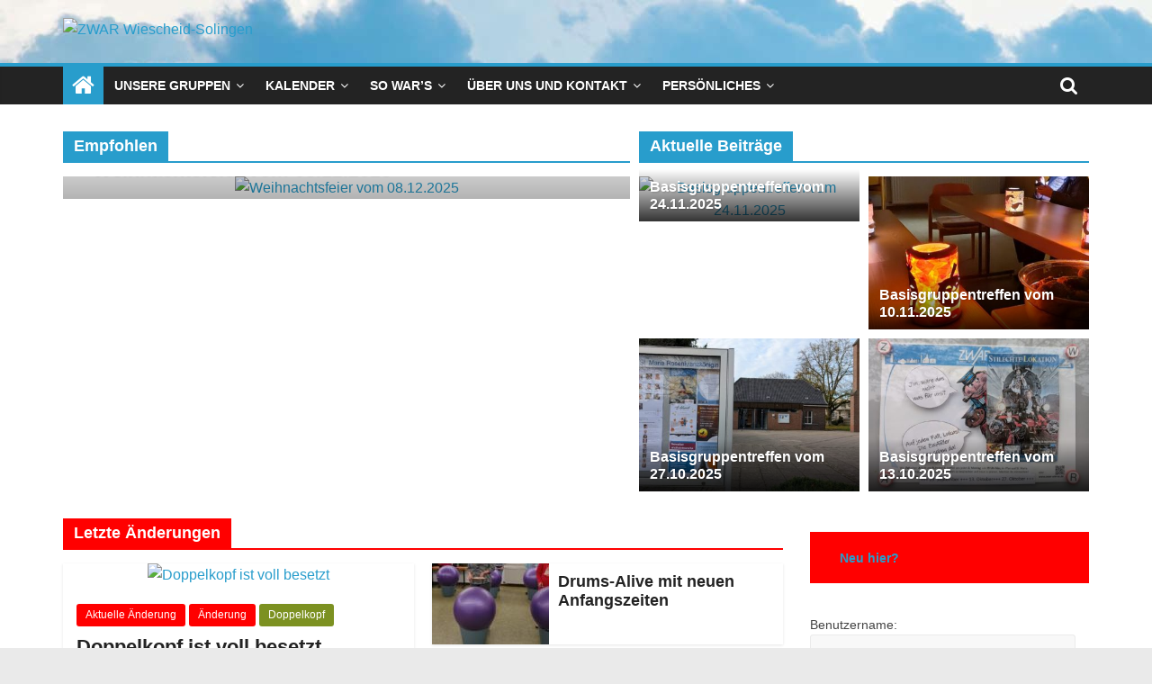

--- FILE ---
content_type: text/html; charset=UTF-8
request_url: https://zwar-wie-so.de/
body_size: 34732
content:
<!DOCTYPE html>
<html lang="de-DE">
<head>
	<meta charset="UTF-8"/>
	<meta name="viewport" content="width=device-width, initial-scale=1">
	<link rel="profile" href="http://gmpg.org/xfn/11"/>
	<title>ZWAR Wiescheid-Solingen &#8211; Für Menschen über 55 in Solingen, Langenfeld, Aufderhöhe, Wiescheid.</title>
<script>window.koko_analytics = {"tracker_url":"https:\/\/zwar-wie-so.de\/koko-analytics-collect.php","post_id":0,"use_cookie":1,"cookie_path":"\/","honor_dnt":true};</script><meta name='robots' content='max-image-preview:large' />
<link rel="alternate" type="application/rss+xml" title="ZWAR Wiescheid-Solingen &raquo; Feed" href="https://zwar-wie-so.de/feed/" />
<link rel="alternate" type="application/rss+xml" title="ZWAR Wiescheid-Solingen &raquo; Kommentar-Feed" href="https://zwar-wie-so.de/comments/feed/" />
<script type="text/javascript">
window._wpemojiSettings = {"baseUrl":"https:\/\/s.w.org\/images\/core\/emoji\/14.0.0\/72x72\/","ext":".png","svgUrl":"https:\/\/s.w.org\/images\/core\/emoji\/14.0.0\/svg\/","svgExt":".svg","source":{"concatemoji":"https:\/\/zwar-wie-so.de\/wp-includes\/js\/wp-emoji-release.min.js?ver=6.1.1"}};
/*! This file is auto-generated */
!function(e,a,t){var n,r,o,i=a.createElement("canvas"),p=i.getContext&&i.getContext("2d");function s(e,t){var a=String.fromCharCode,e=(p.clearRect(0,0,i.width,i.height),p.fillText(a.apply(this,e),0,0),i.toDataURL());return p.clearRect(0,0,i.width,i.height),p.fillText(a.apply(this,t),0,0),e===i.toDataURL()}function c(e){var t=a.createElement("script");t.src=e,t.defer=t.type="text/javascript",a.getElementsByTagName("head")[0].appendChild(t)}for(o=Array("flag","emoji"),t.supports={everything:!0,everythingExceptFlag:!0},r=0;r<o.length;r++)t.supports[o[r]]=function(e){if(p&&p.fillText)switch(p.textBaseline="top",p.font="600 32px Arial",e){case"flag":return s([127987,65039,8205,9895,65039],[127987,65039,8203,9895,65039])?!1:!s([55356,56826,55356,56819],[55356,56826,8203,55356,56819])&&!s([55356,57332,56128,56423,56128,56418,56128,56421,56128,56430,56128,56423,56128,56447],[55356,57332,8203,56128,56423,8203,56128,56418,8203,56128,56421,8203,56128,56430,8203,56128,56423,8203,56128,56447]);case"emoji":return!s([129777,127995,8205,129778,127999],[129777,127995,8203,129778,127999])}return!1}(o[r]),t.supports.everything=t.supports.everything&&t.supports[o[r]],"flag"!==o[r]&&(t.supports.everythingExceptFlag=t.supports.everythingExceptFlag&&t.supports[o[r]]);t.supports.everythingExceptFlag=t.supports.everythingExceptFlag&&!t.supports.flag,t.DOMReady=!1,t.readyCallback=function(){t.DOMReady=!0},t.supports.everything||(n=function(){t.readyCallback()},a.addEventListener?(a.addEventListener("DOMContentLoaded",n,!1),e.addEventListener("load",n,!1)):(e.attachEvent("onload",n),a.attachEvent("onreadystatechange",function(){"complete"===a.readyState&&t.readyCallback()})),(e=t.source||{}).concatemoji?c(e.concatemoji):e.wpemoji&&e.twemoji&&(c(e.twemoji),c(e.wpemoji)))}(window,document,window._wpemojiSettings);
</script>
<style type="text/css">
img.wp-smiley,
img.emoji {
	display: inline !important;
	border: none !important;
	box-shadow: none !important;
	height: 1em !important;
	width: 1em !important;
	margin: 0 0.07em !important;
	vertical-align: -0.1em !important;
	background: none !important;
	padding: 0 !important;
}
</style>
	<link rel='stylesheet' id='wpm-filter-style-css' href='https://zwar-wie-so.de/wp-content/plugins/wp-munich-blocks/css/filter.min.css?ver=0.11.0' type='text/css' media='all' />
<link rel='stylesheet' id='wpm-blocks-style-css' href='https://zwar-wie-so.de/wp-content/plugins/wp-munich-blocks/blocks/blocks.min.css?ver=0.11.0' type='text/css' media='all' />
<link rel='stylesheet' id='wpm-blocks-professional-style-css' href='https://zwar-wie-so.de/wp-content/plugins/wp-munich-blocks/blocks-professional/blocks.min.css?ver=0.11.0' type='text/css' media='all' />
<link rel='stylesheet' id='wp-block-library-css' href='https://zwar-wie-so.de/wp-includes/css/dist/block-library/style.min.css?ver=6.1.1' type='text/css' media='all' />
<link rel='stylesheet' id='classic-theme-styles-css' href='https://zwar-wie-so.de/wp-includes/css/classic-themes.min.css?ver=1' type='text/css' media='all' />
<style id='global-styles-inline-css' type='text/css'>
body{--wp--preset--color--black: #000000;--wp--preset--color--cyan-bluish-gray: #abb8c3;--wp--preset--color--white: #ffffff;--wp--preset--color--pale-pink: #f78da7;--wp--preset--color--vivid-red: #cf2e2e;--wp--preset--color--luminous-vivid-orange: #ff6900;--wp--preset--color--luminous-vivid-amber: #fcb900;--wp--preset--color--light-green-cyan: #7bdcb5;--wp--preset--color--vivid-green-cyan: #00d084;--wp--preset--color--pale-cyan-blue: #8ed1fc;--wp--preset--color--vivid-cyan-blue: #0693e3;--wp--preset--color--vivid-purple: #9b51e0;--wp--preset--gradient--vivid-cyan-blue-to-vivid-purple: linear-gradient(135deg,rgba(6,147,227,1) 0%,rgb(155,81,224) 100%);--wp--preset--gradient--light-green-cyan-to-vivid-green-cyan: linear-gradient(135deg,rgb(122,220,180) 0%,rgb(0,208,130) 100%);--wp--preset--gradient--luminous-vivid-amber-to-luminous-vivid-orange: linear-gradient(135deg,rgba(252,185,0,1) 0%,rgba(255,105,0,1) 100%);--wp--preset--gradient--luminous-vivid-orange-to-vivid-red: linear-gradient(135deg,rgba(255,105,0,1) 0%,rgb(207,46,46) 100%);--wp--preset--gradient--very-light-gray-to-cyan-bluish-gray: linear-gradient(135deg,rgb(238,238,238) 0%,rgb(169,184,195) 100%);--wp--preset--gradient--cool-to-warm-spectrum: linear-gradient(135deg,rgb(74,234,220) 0%,rgb(151,120,209) 20%,rgb(207,42,186) 40%,rgb(238,44,130) 60%,rgb(251,105,98) 80%,rgb(254,248,76) 100%);--wp--preset--gradient--blush-light-purple: linear-gradient(135deg,rgb(255,206,236) 0%,rgb(152,150,240) 100%);--wp--preset--gradient--blush-bordeaux: linear-gradient(135deg,rgb(254,205,165) 0%,rgb(254,45,45) 50%,rgb(107,0,62) 100%);--wp--preset--gradient--luminous-dusk: linear-gradient(135deg,rgb(255,203,112) 0%,rgb(199,81,192) 50%,rgb(65,88,208) 100%);--wp--preset--gradient--pale-ocean: linear-gradient(135deg,rgb(255,245,203) 0%,rgb(182,227,212) 50%,rgb(51,167,181) 100%);--wp--preset--gradient--electric-grass: linear-gradient(135deg,rgb(202,248,128) 0%,rgb(113,206,126) 100%);--wp--preset--gradient--midnight: linear-gradient(135deg,rgb(2,3,129) 0%,rgb(40,116,252) 100%);--wp--preset--duotone--dark-grayscale: url('#wp-duotone-dark-grayscale');--wp--preset--duotone--grayscale: url('#wp-duotone-grayscale');--wp--preset--duotone--purple-yellow: url('#wp-duotone-purple-yellow');--wp--preset--duotone--blue-red: url('#wp-duotone-blue-red');--wp--preset--duotone--midnight: url('#wp-duotone-midnight');--wp--preset--duotone--magenta-yellow: url('#wp-duotone-magenta-yellow');--wp--preset--duotone--purple-green: url('#wp-duotone-purple-green');--wp--preset--duotone--blue-orange: url('#wp-duotone-blue-orange');--wp--preset--font-size--small: 13px;--wp--preset--font-size--medium: 20px;--wp--preset--font-size--large: 36px;--wp--preset--font-size--x-large: 42px;--wp--preset--spacing--20: 0.44rem;--wp--preset--spacing--30: 0.67rem;--wp--preset--spacing--40: 1rem;--wp--preset--spacing--50: 1.5rem;--wp--preset--spacing--60: 2.25rem;--wp--preset--spacing--70: 3.38rem;--wp--preset--spacing--80: 5.06rem;}:where(.is-layout-flex){gap: 0.5em;}body .is-layout-flow > .alignleft{float: left;margin-inline-start: 0;margin-inline-end: 2em;}body .is-layout-flow > .alignright{float: right;margin-inline-start: 2em;margin-inline-end: 0;}body .is-layout-flow > .aligncenter{margin-left: auto !important;margin-right: auto !important;}body .is-layout-constrained > .alignleft{float: left;margin-inline-start: 0;margin-inline-end: 2em;}body .is-layout-constrained > .alignright{float: right;margin-inline-start: 2em;margin-inline-end: 0;}body .is-layout-constrained > .aligncenter{margin-left: auto !important;margin-right: auto !important;}body .is-layout-constrained > :where(:not(.alignleft):not(.alignright):not(.alignfull)){max-width: var(--wp--style--global--content-size);margin-left: auto !important;margin-right: auto !important;}body .is-layout-constrained > .alignwide{max-width: var(--wp--style--global--wide-size);}body .is-layout-flex{display: flex;}body .is-layout-flex{flex-wrap: wrap;align-items: center;}body .is-layout-flex > *{margin: 0;}:where(.wp-block-columns.is-layout-flex){gap: 2em;}.has-black-color{color: var(--wp--preset--color--black) !important;}.has-cyan-bluish-gray-color{color: var(--wp--preset--color--cyan-bluish-gray) !important;}.has-white-color{color: var(--wp--preset--color--white) !important;}.has-pale-pink-color{color: var(--wp--preset--color--pale-pink) !important;}.has-vivid-red-color{color: var(--wp--preset--color--vivid-red) !important;}.has-luminous-vivid-orange-color{color: var(--wp--preset--color--luminous-vivid-orange) !important;}.has-luminous-vivid-amber-color{color: var(--wp--preset--color--luminous-vivid-amber) !important;}.has-light-green-cyan-color{color: var(--wp--preset--color--light-green-cyan) !important;}.has-vivid-green-cyan-color{color: var(--wp--preset--color--vivid-green-cyan) !important;}.has-pale-cyan-blue-color{color: var(--wp--preset--color--pale-cyan-blue) !important;}.has-vivid-cyan-blue-color{color: var(--wp--preset--color--vivid-cyan-blue) !important;}.has-vivid-purple-color{color: var(--wp--preset--color--vivid-purple) !important;}.has-black-background-color{background-color: var(--wp--preset--color--black) !important;}.has-cyan-bluish-gray-background-color{background-color: var(--wp--preset--color--cyan-bluish-gray) !important;}.has-white-background-color{background-color: var(--wp--preset--color--white) !important;}.has-pale-pink-background-color{background-color: var(--wp--preset--color--pale-pink) !important;}.has-vivid-red-background-color{background-color: var(--wp--preset--color--vivid-red) !important;}.has-luminous-vivid-orange-background-color{background-color: var(--wp--preset--color--luminous-vivid-orange) !important;}.has-luminous-vivid-amber-background-color{background-color: var(--wp--preset--color--luminous-vivid-amber) !important;}.has-light-green-cyan-background-color{background-color: var(--wp--preset--color--light-green-cyan) !important;}.has-vivid-green-cyan-background-color{background-color: var(--wp--preset--color--vivid-green-cyan) !important;}.has-pale-cyan-blue-background-color{background-color: var(--wp--preset--color--pale-cyan-blue) !important;}.has-vivid-cyan-blue-background-color{background-color: var(--wp--preset--color--vivid-cyan-blue) !important;}.has-vivid-purple-background-color{background-color: var(--wp--preset--color--vivid-purple) !important;}.has-black-border-color{border-color: var(--wp--preset--color--black) !important;}.has-cyan-bluish-gray-border-color{border-color: var(--wp--preset--color--cyan-bluish-gray) !important;}.has-white-border-color{border-color: var(--wp--preset--color--white) !important;}.has-pale-pink-border-color{border-color: var(--wp--preset--color--pale-pink) !important;}.has-vivid-red-border-color{border-color: var(--wp--preset--color--vivid-red) !important;}.has-luminous-vivid-orange-border-color{border-color: var(--wp--preset--color--luminous-vivid-orange) !important;}.has-luminous-vivid-amber-border-color{border-color: var(--wp--preset--color--luminous-vivid-amber) !important;}.has-light-green-cyan-border-color{border-color: var(--wp--preset--color--light-green-cyan) !important;}.has-vivid-green-cyan-border-color{border-color: var(--wp--preset--color--vivid-green-cyan) !important;}.has-pale-cyan-blue-border-color{border-color: var(--wp--preset--color--pale-cyan-blue) !important;}.has-vivid-cyan-blue-border-color{border-color: var(--wp--preset--color--vivid-cyan-blue) !important;}.has-vivid-purple-border-color{border-color: var(--wp--preset--color--vivid-purple) !important;}.has-vivid-cyan-blue-to-vivid-purple-gradient-background{background: var(--wp--preset--gradient--vivid-cyan-blue-to-vivid-purple) !important;}.has-light-green-cyan-to-vivid-green-cyan-gradient-background{background: var(--wp--preset--gradient--light-green-cyan-to-vivid-green-cyan) !important;}.has-luminous-vivid-amber-to-luminous-vivid-orange-gradient-background{background: var(--wp--preset--gradient--luminous-vivid-amber-to-luminous-vivid-orange) !important;}.has-luminous-vivid-orange-to-vivid-red-gradient-background{background: var(--wp--preset--gradient--luminous-vivid-orange-to-vivid-red) !important;}.has-very-light-gray-to-cyan-bluish-gray-gradient-background{background: var(--wp--preset--gradient--very-light-gray-to-cyan-bluish-gray) !important;}.has-cool-to-warm-spectrum-gradient-background{background: var(--wp--preset--gradient--cool-to-warm-spectrum) !important;}.has-blush-light-purple-gradient-background{background: var(--wp--preset--gradient--blush-light-purple) !important;}.has-blush-bordeaux-gradient-background{background: var(--wp--preset--gradient--blush-bordeaux) !important;}.has-luminous-dusk-gradient-background{background: var(--wp--preset--gradient--luminous-dusk) !important;}.has-pale-ocean-gradient-background{background: var(--wp--preset--gradient--pale-ocean) !important;}.has-electric-grass-gradient-background{background: var(--wp--preset--gradient--electric-grass) !important;}.has-midnight-gradient-background{background: var(--wp--preset--gradient--midnight) !important;}.has-small-font-size{font-size: var(--wp--preset--font-size--small) !important;}.has-medium-font-size{font-size: var(--wp--preset--font-size--medium) !important;}.has-large-font-size{font-size: var(--wp--preset--font-size--large) !important;}.has-x-large-font-size{font-size: var(--wp--preset--font-size--x-large) !important;}
.wp-block-navigation a:where(:not(.wp-element-button)){color: inherit;}
:where(.wp-block-columns.is-layout-flex){gap: 2em;}
.wp-block-pullquote{font-size: 1.5em;line-height: 1.6;}
</style>
<link rel='stylesheet' id='activities-public-css-css' href='https://zwar-wie-so.de/wp-content/plugins/activities/public/css/activities-public.css?ver=1.1.8' type='text/css' media='all' />
<link rel='stylesheet' id='cpsh-shortcodes-css' href='https://zwar-wie-so.de/wp-content/plugins/column-shortcodes//assets/css/shortcodes.css?ver=1.0.1' type='text/css' media='all' />
<link rel='stylesheet' id='contact-form-7-css' href='https://zwar-wie-so.de/wp-content/plugins/contact-form-7/includes/css/styles.css?ver=5.6.4' type='text/css' media='all' />
<link rel='stylesheet' id='printomatic-css-css' href='https://zwar-wie-so.de/wp-content/plugins/print-o-matic/css/style.css?ver=2.0' type='text/css' media='all' />
<link rel='stylesheet' id='UserAccessManagerLoginForm-css' href='https://zwar-wie-so.de/wp-content/plugins/user-access-manager/assets/css/uamLoginForm.css?ver=2.2.19' type='text/css' media='screen' />
<link rel='stylesheet' id='usp_style-css' href='https://zwar-wie-so.de/wp-content/plugins/user-submitted-posts/resources/usp.css?ver=20221004' type='text/css' media='all' />
<link rel='stylesheet' id='widgetopts-styles-css' href='https://zwar-wie-so.de/wp-content/plugins/widget-options/assets/css/widget-options.css' type='text/css' media='all' />
<link rel='stylesheet' id='wpel-style-css' href='https://zwar-wie-so.de/wp-content/plugins/wp-external-links/public/css/wpel.css?ver=2.51' type='text/css' media='all' />
<link rel='stylesheet' id='fontawesome-css-6-css' href='https://zwar-wie-so.de/wp-content/plugins/wp-font-awesome/font-awesome/css/fontawesome-all.min.css?ver=1.7.8' type='text/css' media='all' />
<link rel='stylesheet' id='fontawesome-css-4-css' href='https://zwar-wie-so.de/wp-content/plugins/wp-font-awesome/font-awesome/css/v4-shims.min.css?ver=1.7.8' type='text/css' media='all' />
<link rel='stylesheet' id='parent-style-css' href='https://zwar-wie-so.de/wp-content/themes/colormag/style.css?ver=6.1.1' type='text/css' media='all' />
<link rel='stylesheet' id='child-style-css' href='https://zwar-wie-so.de/wp-content/themes/colormag-child/style.css?ver=1.0.0' type='text/css' media='all' />
<link rel='stylesheet' id='custom-css' href='https://zwar-wie-so.de/wp-content/themes/colormag/css/custom.css?ver=1.0.0' type='text/css' media='all' />
<link rel='stylesheet' id='colormag_style-css' href='https://zwar-wie-so.de/wp-content/themes/colormag-child/style.css?ver=6.1.1' type='text/css' media='all' />
<link rel='stylesheet' id='colormag-fontawesome-css' href='https://zwar-wie-so.de/wp-content/themes/colormag/fontawesome/css/font-awesome.css?ver=4.2.1' type='text/css' media='all' />
<link rel='stylesheet' id='simcal-qtip-css' href='https://zwar-wie-so.de/wp-content/plugins/google-calendar-events/assets/css/vendor/jquery.qtip.min.css?ver=3.1.36' type='text/css' media='all' />
<link rel='stylesheet' id='simcal-default-calendar-grid-css' href='https://zwar-wie-so.de/wp-content/plugins/google-calendar-events/assets/css/default-calendar-grid.min.css?ver=3.1.36' type='text/css' media='all' />
<link rel='stylesheet' id='simcal-default-calendar-list-css' href='https://zwar-wie-so.de/wp-content/plugins/google-calendar-events/assets/css/default-calendar-list.min.css?ver=3.1.36' type='text/css' media='all' />
<link rel='stylesheet' id='dashicons-css' href='https://zwar-wie-so.de/wp-includes/css/dashicons.min.css?ver=6.1.1' type='text/css' media='all' />
<link rel='stylesheet' id='tippy_light-css' href='https://zwar-wie-so.de/wp-content/plugins/private-google-calendars/lib/tippy/light-border.css?ver=20220915' type='text/css' media='all' />
<link rel='stylesheet' id='pgc_fullcalendar-css' href='https://zwar-wie-so.de/wp-content/plugins/private-google-calendars/lib/fullcalendar4/core/main.min.css?ver=20220915' type='text/css' media='all' />
<link rel='stylesheet' id='pgc_fullcalendar_daygrid-css' href='https://zwar-wie-so.de/wp-content/plugins/private-google-calendars/lib/fullcalendar4/daygrid/main.min.css?ver=20220915' type='text/css' media='all' />
<link rel='stylesheet' id='pgc_fullcalendar_timegrid-css' href='https://zwar-wie-so.de/wp-content/plugins/private-google-calendars/lib/fullcalendar4/timegrid/main.min.css?ver=20220915' type='text/css' media='all' />
<link rel='stylesheet' id='pgc_fullcalendar_list-css' href='https://zwar-wie-so.de/wp-content/plugins/private-google-calendars/lib/fullcalendar4/list/main.min.css?ver=20220915' type='text/css' media='all' />
<link rel='stylesheet' id='pgc-css' href='https://zwar-wie-so.de/wp-content/plugins/private-google-calendars/css/pgc.css?ver=20220915' type='text/css' media='all' />
<link rel='stylesheet' id='cf7cf-style-css' href='https://zwar-wie-so.de/wp-content/plugins/cf7-conditional-fields/style.css?ver=2.2.9' type='text/css' media='all' />
<link rel='stylesheet' id='font-awesome-css' href='https://zwar-wie-so.de/wp-content/plugins/popup-anything-on-click/assets/css/font-awesome.min.css?ver=2.2' type='text/css' media='all' />
<link rel='stylesheet' id='popupaoc-public-style-css' href='https://zwar-wie-so.de/wp-content/plugins/popup-anything-on-click/assets/css/popupaoc-public.css?ver=2.2' type='text/css' media='all' />
<script type='text/javascript' src='https://zwar-wie-so.de/wp-includes/js/jquery/jquery.min.js?ver=3.6.1' id='jquery-core-js'></script>
<script type='text/javascript' src='https://zwar-wie-so.de/wp-includes/js/jquery/jquery-migrate.min.js?ver=3.3.2' id='jquery-migrate-js'></script>
<script type='text/javascript' src='https://zwar-wie-so.de/wp-content/plugins/activities/public/js/activities-public.js?ver=1.1.8' id='activities-public-js-js'></script>
<script type='text/javascript' src='https://zwar-wie-so.de/wp-content/plugins/user-submitted-posts/resources/jquery.cookie.js?ver=20221004' id='usp_cookie-js'></script>
<script type='text/javascript' src='https://zwar-wie-so.de/wp-content/plugins/user-submitted-posts/resources/jquery.parsley.min.js?ver=20221004' id='usp_parsley-js'></script>
<script type='text/javascript' id='usp_core-js-before'>
var usp_custom_field = "usp_custom_field"; var usp_custom_field_2 = ""; var usp_custom_checkbox = "usp_custom_checkbox"; var usp_case_sensitivity = "false"; var usp_challenge_response = "10"; var usp_min_images = 0; var usp_max_images = 10; var usp_parsley_error = "Falsche Antwort."; var usp_multiple_cats = 0; var usp_existing_tags = 0; var usp_recaptcha_disp = "hide"; var usp_recaptcha_vers = "2"; var usp_recaptcha_key = "6LehBp4UAAAAADmNaA1oX2zwaX4__16gylxyqFqx"; 
</script>
<script type='text/javascript' src='https://zwar-wie-so.de/wp-content/plugins/user-submitted-posts/resources/jquery.usp.core.js?ver=20221004' id='usp_core-js'></script>
<!--[if lte IE 8]>
<script type='text/javascript' src='https://zwar-wie-so.de/wp-content/themes/colormag/js/html5shiv.min.js?ver=6.1.1' id='html5-js'></script>
<![endif]-->
<link rel="https://api.w.org/" href="https://zwar-wie-so.de/wp-json/" /><link rel="EditURI" type="application/rsd+xml" title="RSD" href="https://zwar-wie-so.de/xmlrpc.php?rsd" />
<link rel="wlwmanifest" type="application/wlwmanifest+xml" href="https://zwar-wie-so.de/wp-includes/wlwmanifest.xml" />
<meta name="generator" content="WordPress 6.1.1" />
<script type="text/javascript"> 

/**  all layers have to be in this global array - in further process each map will have something like vectorM[map_ol3js_n][layer_n] */
var vectorM = [[]];


/** put translations from PHP/mo to JavaScript */
var translations = [];

/** global GET-Parameters */
var HTTP_GET_VARS = [];

</script><!-- OSM plugin V6.0.1: did not add geo meta tags. --> 
<style type="text/css">.wpa-field--website_address, .adverts-field-name-website_address { display: none !important }</style><style type="text/css">.broken_link, a.broken_link {
	text-decoration: line-through;
}</style><link rel="icon" href="https://zwar-wie-so.de/wp-content/uploads/2019/04/cropped-icon-2-32x32.png" sizes="32x32" />
<link rel="icon" href="https://zwar-wie-so.de/wp-content/uploads/2019/04/cropped-icon-2-192x192.png" sizes="192x192" />
<link rel="apple-touch-icon" href="https://zwar-wie-so.de/wp-content/uploads/2019/04/cropped-icon-2-180x180.png" />
<meta name="msapplication-TileImage" content="https://zwar-wie-so.de/wp-content/uploads/2019/04/cropped-icon-2-270x270.png" />
		<style type="text/css" id="wp-custom-css">
			.widget_featured_slider .slide-content .below-entry-meta .posted-on,
.widget_featured_slider .slide-content .below-entry-meta .byline {
	display: none;
}

widget_featured_slider .slide-content .below-entry-meta .byline .fa,
.widget_featured_slider .slide-content .below-entry-meta .comments .fa {
	display: none; 
}

.widget_featured_slider .slide-content .below-entry-meta .posted-on a,
.widget_featured_slider .slide-content .below-entry-meta .byline a,
.widget_featured_slider .slide-content .below-entry-meta .comments a,
.widget_featured_slider .slide-content .below-entry-meta .comments span {
	display: none; 
}

.widget_highlighted_posts .article-content .below-entry-meta .posted-on,
.widget_highlighted_posts .article-content .below-entry-meta .byline {
	display: none;
}

.widget_highlighted_posts .article-content .below-entry-meta .posted-on .fa {
	display: none;
}

.widget_highlighted_posts .article-content .below-entry-meta .byline .fa,
.widget_highlighted_posts .article-content .below-entry-meta .comments .fa {
	display: none;
}

.widget_highlighted_posts .article-content .below-entry-meta .posted-on a,
.widget_highlighted_posts .article-content .below-entry-meta .byline a,
.widget_highlighted_posts .article-content .below-entry-meta .comments a,
.widget_highlighted_posts .article-content .below-entry-meta .comments span {
	display: none;
}

.widget_highlighted_posts .article-content .below-entry-meta .posted-on a:hover,
.widget_highlighted_posts .article-content .below-entry-meta .byline a:hover,
.widget_highlighted_posts .article-content .below-entry-meta .comments a:hover {
	display: none;
}

.posted-on a,
.byline a,
.comments a,
.comments spana,
.tag-links a,
.edit-link a {
	display: none;
}

.posted-on a:hover,
.byline a:hover,
.comments a:hover,
.tag-links a:hover,
.edit-link a:hover {
	display: none;
}

.widget_featured_posts .article-content .below-entry-meta .posted-on .fa {
	display: none;
}

.widget_featured_posts .article-content .below-entry-meta .byline .fa,
.widget_featured_posts .article-content .below-entry-meta .comments .fa {
	display: none;
}

#content .post .article-content .below-entry-meta .byline .fa,
#content .post .article-content .below-entry-meta .comments .fa,
#content .post .article-content .below-entry-meta .tag-links .fa,
#content .post .article-content .below-entry-meta .edit-link .fa {
	display: none;
}

.entry-meta .posted-on,
.entry-meta .comments-link,
.entry-meta .edit-link,
.entry-meta .tag-links {
	display: none;
}

.entry-meta .posted-on a,
.entry-meta .comments-link a,
.entry-meta .edit-link a,
.entry-meta .tag-links a {
	display: none;
}

.entry-meta .posted-on i,
.entry-meta .comments-link i,
.entry-meta .edit-link i,
.entry-meta .tag-links i {
	display: none;
}

.blog .post .article-content .below-entry-meta .edit-link a,
.blog .post .article-content .below-entry-meta .tag-links a {
	display: none;
}

.blog .post .article-content .below-entry-meta .edit-link .fa,
.blog .post .article-content .below-entry-meta .tag-links .fa {
	display: none;
}

.posted-on a,
.byline a,
.comments a,
.comments spana,
.tag-links a,
.edit-link a {
	display: none;
}

.posted-on a:hover,
.byline a:hover,
.comments a:hover,
.tag-links a:hover,
.edit-link a:hover {
	display: none;
}

#content .post .article-content .below-entry-meta .posted-on,
#content .post .article-content .below-entry-meta .byline,
#content .post .article-content .below-entry-meta .comments,
#content .post .article-content .below-entry-meta .tag-links {
	display: none;
}

#content .post .article-content .below-entry-meta .posted-on .fa {
	display: none;
}

#content .post .article-content .below-entry-meta .byline .fa,
#content .post .article-content .below-entry-meta .comments .fa,
#content .post .article-content .below-entry-meta .tag-links .fa,
#content .post .article-content .below-entry-meta .edit-link .fa {
	display: none;
}

#content .post .article-content .below-entry-meta .posted-on a,
#content .post .article-content .below-entry-meta  .byline a,
#content .post .article-content .below-entry-meta .comments a,
#content .post .article-content .below-entry-meta .tag-links a,
#content .post .article-content .below-entry-meta .edit-link a {
	display: none;
}

#content .post .article-content .below-entry-meta {
	display: none;
}


.switch {
  position: relative;
  display: inline-block;
  width: 60px;
  height: 34px;
}

.switch input {
  opacity: 0;
  width: 0;
  height: 0;
}

.slider {
  position: absolute;
  cursor: pointer;
  top: 0;
  left: 0;
  right: 0;
  bottom: 0;
  background-color: #ccc;
  -webkit-transition: .4s;
  transition: .4s;
}

.slider:before {
  position: absolute;
  content: "";
  height: 26px;
  width: 26px;
  left: 4px;
  bottom: 4px;
  background-color: white;
  -webkit-transition: .4s;
  transition: .4s;
}

input:checked + .slider {
  background-color: #2196F3;
}

input:focus + .slider {
  box-shadow: 0 0 1px #2196F3;
}

input:checked + .slider:before {
  -webkit-transform: translateX(26px);
  -ms-transform: translateX(26px);
  transform: translateX(26px);
}

/* Rounded sliders */
.slider.round {
  border-radius: 34px;
}

.slider.round:before {
  border-radius: 50%;
}

tr, td, th
{
  border: 0;
}

td.snug {
    width: 1px;
    white-space: nowrap;
}

#parent {
  display: flex;
	float: none;
	flex-wrap : wrap;
}

.circle_container {
    width: 40px;
    height: 40px;
    border-radius: 20px;
    border: 0px solid #fff;
    font-family: FontAwesome;
    font-size: 25px;
		font-style: normal;
		font-weight: 0;
    color: white;
    line-height: 40px;
    text-align: center;
    background: #289DCC;
    box-shadow: 0 0 0 0px #fff; 
	 	float:left;
}

/* .circle_container:hover, .info-slide:active{
   height:300px;
 } */

.circle_uncontainer {
    width: 40px;
    height: 40px;
    border-radius: 20px;
    border: 0px solid #fff;
    font-family: FontAwesome;
    font-size: 25px;
		font-style: normal;
		font-weight: 0;
    color: white;
    line-height: 40px;
    text-align: center;
    background: #E8E8E8;
    box-shadow: 0 0 0 0px #fff; 
	 	float:left;
}

#container{
    /* width: 400px; */
    background: white;
}
#floated{
    float: left;
    width: 200px;
	  height:210px;
    background: #289DCC;      margin-right: 20px;
	margin-bottom: 0px;
}

.above-entry-meta{
white-space: pre-line;
}

.wp-block-column {
    margin: 10px 0;
  }

colormag-button{
    margin-top: 10px;
		margin-bottom: 10px;
	    padding: 0px 0px;
  }

.post .featured-image {
    max-height: 250px;
    overflow: hidden;
  }

.simcal-default-calendar-list .simcal-calendar-head {
font-size: 25px;
		font-style: normal;
		font-weight: 0;
    color: black;
	margin: 0.75em 0;
		border-bottom: 2px solid #289DCC;
	border-top: 2px solid #289DCC;
	margin-top: 0px;
	margin-bottom: 0px;
	padding-bottom: 0px;
}


h1 {
	font-size: 24px;
	margin: 0.75em 0;
	font-weight: bold;
}

h2 {
	font-size: 22px;
	margin: 0.75em 0;
	font-weight: bold;
}

h3 {
	font-size: 20px;
		font-weight: bold;
    color: black;
	margin: 0 0;
	padding-bottom: 9px;
}

h4 {
	font-size: 18px;
	margin: 0 0;
	border-top: 2px solid #289DCC;
	padding-top: 9px;
	padding-bottom: 9px;
	text-align: left;
	font-weight: bold;
}

h5 {
	font-size: 16px;
	font-weight: bold;
}

h6 {
	font-size: 14px;
	font-weight: bold;
}

.simcal-default-calendar-list{
	padding: 0px 0;
}

.simcal-default-calendar-list dt.simcal-day-label {
	border-bottom: 2px solid;
	font-size: 16px;
	}
.simcal-default-calendar-list ul.simcal-events {
	 margin: 0px 0px 0;
	padding: 0 0 0 0px;
	}

#header-text-nav-container {
    background-color: none;
	background: url(https://zwar-wie-so.de/wp-content/uploads/2019/09/clouds2-s.jpg) no-repeat;
	}


.default-wp-page .previous {
	display: none;
}

.default-wp-page .next {
	display: none;
}

#usp-login {
    margin: 0px auto;
    padding: 0px;
	width: auto;
}

.usp-login #tab2_login {
	display: none;
}

#usp-login {
    margin: 0px auto;
    padding: 0px;
	width: auto;
}

.usp-login #tab2_login {
	display: none;
}

blockquote {
	background-color: #808080;
}

.content-column .one_third .last_column {
}

.one_half {
}
.one_half.last_column {
}
.one_third {
}
.one_third.last_column {
	 padding: 0px 0px 0px 30px;
}
.two_third {
}
.two_third.last_column {
}
.one_fourth {
}
.one_fourth.last_column {
}
.three_fourth {
}
.three_fourth.last_column {
}
.one_fifth {
}
.one_fifth.last_column {
}
.two_fifth {

}
.two_fifth.last_column {
}
.three_fifth {
}
.three_fifth.last_column {
}
.four_fifth {
}
.four_fifth.last_column {
}
.one_sixth {
}
.one_sixth.last_column {
}

.kt-btn-align-center {
  text-align: left;
}

#unterstrich {
border-bottom: 1px solid #1e73be;
font-size: 15px;
}

kasten {
background-color: #1e73be;
color: #ffffff;
display: inline-block;
padding: 4px 8px;
}

body {
 hyphens: auto;
}

h1, h2, h3, h4 {
 hyphens: none;
}

.entry-content li {
 list-style-type: circle;
	margin: 0 auto 20px 0px;
}

.vcard .comment-author-link {
	display: none;
}


a
{
target-name:new;
target-new:tab;
}

.wp-block-image50 {
			border-bottom: none;
	display: block;
  margin-left: auto;
  margin-right: auto;
  width: 50%;
	}

.wp-block-image75 {
			border-bottom: none;
	display: block;
  margin-left: auto;
  margin-right: auto;
  width: 75%;
	
	}

h4 {
		padding-bottom: 20px;
	}


.theme-review-notice {
	display: none;
}

lcp_thumbnail {
position:absolute;
left:0px;
top:0px;
	}

.info-box-blue {
	border:2px;
	border-style: solid;
	border-color: #289DCC;
	background-color: white;
	float:right;
	width:50%;
	margin: 12px 0px 12px 12px;
	padding:12px;
}

.keine-silbentrennung {
 hyphens: none;
}

.depth-2, .depth-3, .depth-4, .depth-5, .depth-6, .depth-7 {
 border-left: 1px solid #289dcc;
}

.entry-content ul {
    margin-top: 15px;
	}

.leftalign {
  text-align: left;
}

.neueliste li {
	font-style: oblique;
	list-style-type: none;
}

.neueliste li li {
	font-style: normal;
	margin-left: 15px;
	list-style-type: disc;
}


.fc-event, .fc-button, .colormag-button  {
	border-radius:0px !important;
}

.fc-center h2, .fc-left h2, .fc-right h2  {
	padding-bottom:6.4px!important;
	padding-left:10.4px!important;
	padding-right:10.4px!important;
	padding-top:6.4px!important;
}

.fc-dayGridMonth-button {
    color: #fff;
    background-color: #2181A8;
    border-color: #2181A8;
}

.fc-timeGridWeek-button c

.fc-ListNextSevenDays-button {
    color: #fff;
    background-color: #73c3e3;
    border-color: #73c3e3;
}

.fc-today-button {
    color: #fff;
    background-color: #dd5100;
    border-color: #dd5100;
}

.cat-link {
  overflow-wrap: break-word !important;
}

.wpadverts-slide-img-fit-contain {
    object-fit: cover !important;
}


.trauerblock {
/* Permalink - use to edit and share this gradient: https://colorzilla.com/gradient-editor/#e2e2e2+1,fcfcfc+100 */
background: #e2e2e2; /* Old browsers */
background: -moz-linear-gradient(top,  #e2e2e2 1%, #fcfcfc 100%); /* FF3.6-15 */
background: -webkit-linear-gradient(top,  #e2e2e2 1%,#fcfcfc 100%); /* Chrome10-25,Safari5.1-6 */
background: linear-gradient(to bottom,  #e2e2e2 1%,#fcfcfc 100%); /* W3C, IE10+, FF16+, Chrome26+, Opera12+, Safari7+ */
filter: progid:DXImageTransform.Microsoft.gradient( startColorstr='#e2e2e2', endColorstr='#fcfcfc',GradientType=0 ); /* IE6-9 */
	padding-left: 18px;
	padding-right: 18px;
	border-top: 2px solid #000000;
}

.rounded-corners-top {
  border-radius: 10px 10px 0px 0px;
	padding-left: 0px;
	padding-right: 0px;
	border-top: 2px solid #000000;
	object-fit: cover;
}

h6 {
	font-size: 18px;
	margin: 0 0;
	padding-top: 9px;
	padding-bottom: 9px;
	padding-right: 20px;
	text-align: left;
	font-weight: bold;
}

/* CORNER RIBBON STYLING */
.wrapper {

  border-top-right-radius: 10px;
	border-top-left-radius: 10px;
  -webkit-box-shadow: 0px 0px 8px rgba(0,0,0,0.3);
  -moz-box-shadow:    0px 0px 8px rgba(0,0,0,0.3);
  box-shadow:         0px 0px 8px rgba(0,0,0,0.3);
  position: relative;
  z-index: 90;
}

.ribbon-wrapper-black {
  width: 85px;
  height: 88px;
  overflow: hidden;
  position: absolute;
  top: -3px;
  right: -3px;
}

.ribbon-black {
  font: bold 15px Sans-Serif;
  color: #333;
  text-align: center;
  text-shadow: rgba(255,255,255,0.5) 0px 1px 0px;
  -webkit-transform: rotate(45deg);
  -moz-transform:    rotate(45deg);
  -ms-transform:     rotate(45deg);
  -o-transform:      rotate(45deg);
  position: relative;
  padding: 7px 0;
  left: -5px;
  top: 15px;
  width: 120px;
  background-color: #808080;
  background-image: -webkit-gradient(linear, left top, left bottom, from(#808080), to(#808080)); 
  background-image: -webkit-linear-gradient(top, #808080, #808080); 
  background-image:    -moz-linear-gradient(top, #808080, #808080); 
  background-image:     -ms-linear-gradient(top, #808080, #808080); 
  background-image:      -o-linear-gradient(top, #808080, #808080); 
  color: #808080;
  -webkit-box-shadow: 0px 0px 10px rgba(0,0,0,0.1);
  -moz-box-shadow:    0px 0px 10px rgba(0,0,0,0.1);
  box-shadow:         0px 0px 10px rgba(0,0,0,0.1);
}

.ribbon-green:before, .ribbon-green:after {
  content: "";
  border-top:   3px solid #6e8900;   
  border-left:  3px solid transparent;
  border-right: 3px solid transparent;
  position:absolute;
  bottom: -3px;
}

.ribbon-green:before {
  left: 0;
}
.ribbon-green:after {
  right: 0;
}

zaehlerliste {
  margin: 0;
  padding-left: 40px;
  list-style-type: none !important;
	list-style-position: inside;

}

.zaehlerliste li {
  counter-increment: step-counter;
  margin-bottom: 10px;
	list-style-type: none; 
}

.zaehlerliste li::before {
  content: counter(step-counter);
  margin-right: 5px;
  font-size: 80%;
  background-color: #289dcc;
  color: white;
  font-weight: bold;
  padding: 3px 8px;
  border-radius: 0px;

}

.tabelle-hinweise {
grid-template-columns: 40px auto;
}

.blocks-gallery-grid {
margin-bottom: 0px !important;
	margin-top: 0px !important;
	margin-block-end: 0px !important;
}


.blocks-gallery-caption {
margin-bottom: 15px !important;	
}

.osc-row {
  display: table;
  border-collapse: collapse;
  width: 100%;
}
.osc-item {
  display: table-cell;
  vertical-align: top;
}
.osc-item img {
  display: block;
  width: 100%;
  height: auto;
	border-image-width: 0
}

.pfingsten a {
    text-decoration: none !important;
	color: inherit !important;
}

.neueliste2 li {
	font-style: normal;
	list-style-type: none;
	line-height: 2;
	margin-bottom: 15px;
	text-indent: -2em;
}

.zaehlerliste2 li {
  counter-increment: step-counter;
  margin-bottom: 10px;
	list-style-type: none;
	line-height: 2;
	padding-left: 10%;
	padding-right: 10%;
	text-indent: -5%; 
}

.zaehlerliste2 li::before {
  content: counter(step-counter);
  margin-right: 5px;
  font-size: 80%;
  background-color: #289dcc;
  color: white;
  font-weight: bold;
  padding: 3px 8px;
  border-radius: 0px;
  
}

.author-box { display: none; }

.einzuglinksundrechts { margin-left: 15px;
	margin-right: 15px;
	padding: 15px;
}

.board{
  font-size:1vmin;
  outline:2em solid #333;
  width:60em;
  height:60em;
  position:relative;
  left:calc(50% - 30em);
  top:calc(50% - 30em);
  overflow:hidden;
}
[class^=piece]{
  position:absolute;
  width:20em;
  height:20em;
  transition:top .5s, left .5s;
}
[class^=piece]::after{
  content:'';
  position:absolute;
  top:0;
  left:0;
  right:0;
  bottom:0;
  z-index:10;
  background-size:60em 60em;
  border-radius:2em;
  border:.5em groove #999;
  box-sizing:box-border;
}
.piece-a::after{
  background-position:top left;
}
.piece-b::after{
  background-position:top center;
}
.piece-c::after{
  background-position:top right;
}
.piece-d::after{
  background-position:center left;
}
.piece-e::after{
  background-position:center center;
}
.piece-f::after{
  background-position:center right;
}
.piece-g::after{
  background-position:bottom left;
}
.piece-h::after{
  background-position:bottom center;
}
[class^=piece] label{
  display:block;
  width: 13em;
  height: 13em;
  position:absolute;
  transform:rotate(45deg);
  background:#444;
}
[class^=piece] label:hover{
  background:#666;
  outline:.5em solid #111;
}
[class^=piece] label[for$="up"]{
  top: -6em;
  left:3.5em;
}
[class^=piece] label[for$="middle"]{
  display:none;
  z-index:5;
  left:3.5em;
}
[class^=piece] label[for$="down"]{
  bottom: -6em;
  left:3.5em;
}
[class^=piece] label[for$="left"]{
  left: -6em;
  top:3.5em;
}
[class^=piece] label[for$="center"]{
  display:none;
  z-index:5;
  top:3.5em;
}
[class^=piece] label[for$="right"]{
  right: -6em;
  top:3.5em;
}

#a-up:checked ~* [for="a-middle"],
#b-up:checked ~* [for="b-middle"],
#c-up:checked ~* [for="c-middle"],
#d-up:checked ~* [for="d-middle"],
#e-up:checked ~* [for="e-middle"],
#f-up:checked ~* [for="f-middle"],
#g-up:checked ~* [for="g-middle"],
#h-up:checked ~* [for="h-middle"]{
  display:block;
  transform:translate(0,13em) rotate(45deg);
}
#a-down:checked ~* [for="a-middle"],
#b-down:checked ~* [for="b-middle"],
#c-down:checked ~* [for="c-middle"],
#d-down:checked ~* [for="d-middle"],
#e-down:checked ~* [for="e-middle"],
#f-down:checked ~* [for="f-middle"],
#g-down:checked ~* [for="g-middle"],
#h-down:checked ~* [for="h-middle"]{
  display:block;
  transform:translate(0,-6em) rotate(45deg);
}
#a-left:checked ~* [for="a-center"],
#b-left:checked ~* [for="b-center"],
#c-left:checked ~* [for="c-center"],
#d-left:checked ~* [for="d-center"],
#e-left:checked ~* [for="e-center"],
#f-left:checked ~* [for="f-center"],
#g-left:checked ~* [for="g-center"],
#h-left:checked ~* [for="h-center"]{
  display:block;
  transform:translate(13em,0) rotate(45deg);
}
#a-right:checked ~* [for="a-center"],
#b-right:checked ~* [for="b-center"],
#c-right:checked ~* [for="c-center"],
#d-right:checked ~* [for="d-center"],
#e-right:checked ~* [for="e-center"],
#f-right:checked ~* [for="f-center"],
#g-right:checked ~* [for="g-center"],
#h-right:checked ~* [for="h-center"]{
  display:block;
  transform:translate(-6em,0) rotate(45deg);
}

#a-up:checked ~ * .piece-a,
#b-up:checked ~ * .piece-b,
#c-up:checked ~ * .piece-c,
#d-up:checked ~ * .piece-d,
#e-up:checked ~ * .piece-e,
#f-up:checked ~ * .piece-f,
#g-up:checked ~ * .piece-g,
#h-up:checked ~ * .piece-h{
  top:0;
}
#a-middle:checked ~ * .piece-a,
#b-middle:checked ~ * .piece-b,
#c-middle:checked ~ * .piece-c,
#d-middle:checked ~ * .piece-d,
#e-middle:checked ~ * .piece-e,
#f-middle:checked ~ * .piece-f,
#g-middle:checked ~ * .piece-g,
#h-middle:checked ~ * .piece-h{
  top:20em;
}
#a-down:checked ~ * .piece-a,
#b-down:checked ~ * .piece-b,
#c-down:checked ~ * .piece-c,
#d-down:checked ~ * .piece-d,
#e-down:checked ~ * .piece-e,
#f-down:checked ~ * .piece-f,
#g-down:checked ~ * .piece-g,
#h-down:checked ~ * .piece-h{
  top:40em;
}
#a-left:checked ~ * .piece-a,
#b-left:checked ~ * .piece-b,
#c-left:checked ~ * .piece-c,
#d-left:checked ~ * .piece-d,
#e-left:checked ~ * .piece-e,
#f-left:checked ~ * .piece-f,
#g-left:checked ~ * .piece-g,
#h-left:checked ~ * .piece-h{
  left:0;
}
#a-center:checked ~ * .piece-a,
#b-center:checked ~ * .piece-b,
#c-center:checked ~ * .piece-c,
#d-center:checked ~ * .piece-d,
#e-center:checked ~ * .piece-e,
#f-center:checked ~ * .piece-f,
#g-center:checked ~ * .piece-g,
#h-center:checked ~ * .piece-h{
  left:20em;
}
#a-right:checked ~ * .piece-a,
#b-right:checked ~ * .piece-b,
#c-right:checked ~ * .piece-c,
#d-right:checked ~ * .piece-d,
#e-right:checked ~ * .piece-e,
#f-right:checked ~ * .piece-f,
#g-right:checked ~ * .piece-g,
#h-right:checked ~ * .piece-h{
  left:40em;
}
.winner{
  font-family:arial;
  color: #fff;
  text-align: center;
  font-size: 4vw;
  z-index: 100;
  width:100%;
  height:2em;
  position:absolute;
  top:calc(50% - 1em);
  line-height: 2em;
  background: red;
  transform:scale(0);
}
#a-up:checked ~ #a-left:checked ~ #b-up:checked ~ #b-center:checked ~ #c-up:checked ~ #c-right:checked ~ #d-middle:checked ~ #d-left:checked ~ #e-middle:checked ~ #e-center:checked ~ #f-middle:checked ~ #f-right:checked ~ #g-down:checked ~ #g-left:checked ~ #h-down:checked ~ #h-center:checked ~ .winner{
  animation:winner 3s 1 1s;
}
@keyframes winner{
  0%,100%{transform:scale(0);}
  10%,90%{transform:scale(1);}
}

.selectBG{
  display:inline-block;
  font-family:arial;
  font-size:2vmin;
  width:8em;
  text-align:center;
  padding:1em 0;
  background:#000;
  color:#fff;
  border:.25em solid #333;
  margin:2em .25em;
}
#zwarpuzzle:checked ~ *[for="zwarpuzzle"],

#zwarpuzzle:checked ~ * [class^=piece]::after{
  background-image:url(https://zwar-wie-so.de/wp-content/uploads/2020/06/corona2000x2000.jpg);
}

input[type="radio"]{
  display:none;
}

.mitrahmen { 
   border:1px solid #021a40;
}

.advert-widget-recent-item-img{ 
   object-fit: cover!important;
	width: 65px!important;
    height: 45px!important;
}

.adverts-gallery {
    border: 1px solid #e5e5e5;
	background-color: none;
    background:
	repeating-linear-gradient(
  45deg,
  #ccdaf0,
  #ccdaf0 10px,
  #ffffff 10px,
  #ffffff 20px
)!important;
}

.neuelistefett li {
	font-weight: bold;
	list-style-type: none;
}

.neuelistefett li li {
	font-style: normal;
	font-weight: normal;
	margin-left: 15px;
	list-style-type: disc;
}

.postid-11036 #header-text-nav-container {
    background-color: none;
	background: url(https://zwar-wie-so.de/wp-content/uploads/2020/12/background-colors.jpg) no-repeat;
	}

.postid-11036 #header-right-section {
	display: none;
}



.postid-11036 .comments-title, .comment-meta, .comment-reply-link, .comment-reply-login {
	display: none;
}

.postid-11036 .comment-list  {
	padding: 15px 15px 25px;
background-image: linear-gradient(45deg, #e82323 12.50%, #ffffff 12.50%, #ffffff 25%, #388017 25%, #388017 37.50%, #ffffff 37.50%, #ffffff 50%, #e82323 50%, #e82323 62.50%, #ffffff 62.50%, #ffffff 75%, #388017 75%, #388017 87.50%, #ffffff 87.50%, #ffffff 100%);
background-size: 56.57px 56.57px;
    border: 1px solid #eaeaea;
    border-radius: 2px;
	font-size: 200% !important;
    font-weight: bold !important;
}

.postid-11036 .comment-list p, .form-submit {
	font-size: 30px !important;
	font-family: 'Dancing Script', cursive;
	background-image: none;
	background-color: white;
}

.postid-11036 .comment-content {
padding: 15px 15px 0px;
	background-color: white;
	}

.postid-11036 .comment-form-comment {
	padding: 15px 15px 25px;
background-image: linear-gradient(45deg, #e82323 12.50%, #ffffff 12.50%, #ffffff 25%, #388017 25%, #388017 37.50%, #ffffff 37.50%, #ffffff 50%, #e82323 50%, #e82323 62.50%, #ffffff 62.50%, #ffffff 75%, #388017 75%, #388017 87.50%, #ffffff 87.50%, #ffffff 100%);
background-size: 56.57px 56.57px;
    border: 1px solid #eaeaea;
    border-radius: 2px;
	font-size: 200% !important;
    font-weight: bold !important;
}

.postid-11036 label[for="comment"], #comment  {
    background-color: white;
	padding: 15px 15px 0px;
}

.postid-11036 #respond form label {
 display:none;
}

.postid-11036 .comment-list ul li:last-child {margin-bottom: 0px}

.entry-content-slider p {
 color: white;
	text-shadow: -1px 0 black, 0 1px black, 1px 0 black, 0 -1px black;
	font-size: 150% !important;
	hyphens: none;
}

.postid-12302 .lcp_content {
	padding: 15px 15px 25px;
background-image: linear-gradient(45deg, #e82323 12.50%, #ffffff 12.50%, #ffffff 25%, #388017 25%, #388017 37.50%, #ffffff 37.50%, #ffffff 50%, #e82323 50%, #e82323 62.50%, #ffffff 62.50%, #ffffff 75%, #388017 75%, #388017 87.50%, #ffffff 87.50%, #ffffff 100%);
background-size: 56.57px 56.57px;
    border: 1px solid #eaeaea;
    border-radius: 2px;
	font-size: 200% !important;
    font-weight: bold !important;
}

.postid-12302 .entry-content p {
    background-color: white;
	padding: 15px 15px 0px;
		font-size: 30px !important;
	font-family: 'Dancing Script', cursive;
}

.postid-12302 .entry-content a  {
    display:none;
}

.postid-12302 .entry-content ul li {
	list-style-type: none !important;
}

.postid-12302 #header-text-nav-container {
    background-color: none;
	background: url(https://zwar-wie-so.de/wp-content/uploads/2020/12/background-colors.jpg) no-repeat;
	}

a.linksichtbar:link  {
    display:inline  !important;
}


		</style>
		</head>

<body class="home blog wp-custom-logo  wide">

<svg xmlns="http://www.w3.org/2000/svg" viewBox="0 0 0 0" width="0" height="0" focusable="false" role="none" style="visibility: hidden; position: absolute; left: -9999px; overflow: hidden;" ><defs><filter id="wp-duotone-dark-grayscale"><feColorMatrix color-interpolation-filters="sRGB" type="matrix" values=" .299 .587 .114 0 0 .299 .587 .114 0 0 .299 .587 .114 0 0 .299 .587 .114 0 0 " /><feComponentTransfer color-interpolation-filters="sRGB" ><feFuncR type="table" tableValues="0 0.49803921568627" /><feFuncG type="table" tableValues="0 0.49803921568627" /><feFuncB type="table" tableValues="0 0.49803921568627" /><feFuncA type="table" tableValues="1 1" /></feComponentTransfer><feComposite in2="SourceGraphic" operator="in" /></filter></defs></svg><svg xmlns="http://www.w3.org/2000/svg" viewBox="0 0 0 0" width="0" height="0" focusable="false" role="none" style="visibility: hidden; position: absolute; left: -9999px; overflow: hidden;" ><defs><filter id="wp-duotone-grayscale"><feColorMatrix color-interpolation-filters="sRGB" type="matrix" values=" .299 .587 .114 0 0 .299 .587 .114 0 0 .299 .587 .114 0 0 .299 .587 .114 0 0 " /><feComponentTransfer color-interpolation-filters="sRGB" ><feFuncR type="table" tableValues="0 1" /><feFuncG type="table" tableValues="0 1" /><feFuncB type="table" tableValues="0 1" /><feFuncA type="table" tableValues="1 1" /></feComponentTransfer><feComposite in2="SourceGraphic" operator="in" /></filter></defs></svg><svg xmlns="http://www.w3.org/2000/svg" viewBox="0 0 0 0" width="0" height="0" focusable="false" role="none" style="visibility: hidden; position: absolute; left: -9999px; overflow: hidden;" ><defs><filter id="wp-duotone-purple-yellow"><feColorMatrix color-interpolation-filters="sRGB" type="matrix" values=" .299 .587 .114 0 0 .299 .587 .114 0 0 .299 .587 .114 0 0 .299 .587 .114 0 0 " /><feComponentTransfer color-interpolation-filters="sRGB" ><feFuncR type="table" tableValues="0.54901960784314 0.98823529411765" /><feFuncG type="table" tableValues="0 1" /><feFuncB type="table" tableValues="0.71764705882353 0.25490196078431" /><feFuncA type="table" tableValues="1 1" /></feComponentTransfer><feComposite in2="SourceGraphic" operator="in" /></filter></defs></svg><svg xmlns="http://www.w3.org/2000/svg" viewBox="0 0 0 0" width="0" height="0" focusable="false" role="none" style="visibility: hidden; position: absolute; left: -9999px; overflow: hidden;" ><defs><filter id="wp-duotone-blue-red"><feColorMatrix color-interpolation-filters="sRGB" type="matrix" values=" .299 .587 .114 0 0 .299 .587 .114 0 0 .299 .587 .114 0 0 .299 .587 .114 0 0 " /><feComponentTransfer color-interpolation-filters="sRGB" ><feFuncR type="table" tableValues="0 1" /><feFuncG type="table" tableValues="0 0.27843137254902" /><feFuncB type="table" tableValues="0.5921568627451 0.27843137254902" /><feFuncA type="table" tableValues="1 1" /></feComponentTransfer><feComposite in2="SourceGraphic" operator="in" /></filter></defs></svg><svg xmlns="http://www.w3.org/2000/svg" viewBox="0 0 0 0" width="0" height="0" focusable="false" role="none" style="visibility: hidden; position: absolute; left: -9999px; overflow: hidden;" ><defs><filter id="wp-duotone-midnight"><feColorMatrix color-interpolation-filters="sRGB" type="matrix" values=" .299 .587 .114 0 0 .299 .587 .114 0 0 .299 .587 .114 0 0 .299 .587 .114 0 0 " /><feComponentTransfer color-interpolation-filters="sRGB" ><feFuncR type="table" tableValues="0 0" /><feFuncG type="table" tableValues="0 0.64705882352941" /><feFuncB type="table" tableValues="0 1" /><feFuncA type="table" tableValues="1 1" /></feComponentTransfer><feComposite in2="SourceGraphic" operator="in" /></filter></defs></svg><svg xmlns="http://www.w3.org/2000/svg" viewBox="0 0 0 0" width="0" height="0" focusable="false" role="none" style="visibility: hidden; position: absolute; left: -9999px; overflow: hidden;" ><defs><filter id="wp-duotone-magenta-yellow"><feColorMatrix color-interpolation-filters="sRGB" type="matrix" values=" .299 .587 .114 0 0 .299 .587 .114 0 0 .299 .587 .114 0 0 .299 .587 .114 0 0 " /><feComponentTransfer color-interpolation-filters="sRGB" ><feFuncR type="table" tableValues="0.78039215686275 1" /><feFuncG type="table" tableValues="0 0.94901960784314" /><feFuncB type="table" tableValues="0.35294117647059 0.47058823529412" /><feFuncA type="table" tableValues="1 1" /></feComponentTransfer><feComposite in2="SourceGraphic" operator="in" /></filter></defs></svg><svg xmlns="http://www.w3.org/2000/svg" viewBox="0 0 0 0" width="0" height="0" focusable="false" role="none" style="visibility: hidden; position: absolute; left: -9999px; overflow: hidden;" ><defs><filter id="wp-duotone-purple-green"><feColorMatrix color-interpolation-filters="sRGB" type="matrix" values=" .299 .587 .114 0 0 .299 .587 .114 0 0 .299 .587 .114 0 0 .299 .587 .114 0 0 " /><feComponentTransfer color-interpolation-filters="sRGB" ><feFuncR type="table" tableValues="0.65098039215686 0.40392156862745" /><feFuncG type="table" tableValues="0 1" /><feFuncB type="table" tableValues="0.44705882352941 0.4" /><feFuncA type="table" tableValues="1 1" /></feComponentTransfer><feComposite in2="SourceGraphic" operator="in" /></filter></defs></svg><svg xmlns="http://www.w3.org/2000/svg" viewBox="0 0 0 0" width="0" height="0" focusable="false" role="none" style="visibility: hidden; position: absolute; left: -9999px; overflow: hidden;" ><defs><filter id="wp-duotone-blue-orange"><feColorMatrix color-interpolation-filters="sRGB" type="matrix" values=" .299 .587 .114 0 0 .299 .587 .114 0 0 .299 .587 .114 0 0 .299 .587 .114 0 0 " /><feComponentTransfer color-interpolation-filters="sRGB" ><feFuncR type="table" tableValues="0.098039215686275 1" /><feFuncG type="table" tableValues="0 0.66274509803922" /><feFuncB type="table" tableValues="0.84705882352941 0.41960784313725" /><feFuncA type="table" tableValues="1 1" /></feComponentTransfer><feComposite in2="SourceGraphic" operator="in" /></filter></defs></svg>

<div id="page" class="hfeed site">
	<a class="skip-link screen-reader-text" href="#main">Zum Inhalt springen</a>

	
	
	<header id="masthead" class="site-header clearfix ">
		<div id="header-text-nav-container" class="clearfix">

			
			
			
		<div class="inner-wrap">

			<div id="header-text-nav-wrap" class="clearfix">
				<div id="header-left-section">
											<div id="header-logo-image">
							<a href="https://zwar-wie-so.de/" class="custom-logo-link" rel="home" aria-current="page" data-wpel-link="internal"><img width="273" height="150" src="https://zwar-wie-so.de/wp-content/uploads/2019/04/LogoZWARweissblau.png" class="custom-logo" alt="ZWAR Wiescheid-Solingen" decoding="async" /></a>						</div><!-- #header-logo-image -->
											<div id="header-text" class="screen-reader-text">
													<h1 id="site-title">
								<a href="https://zwar-wie-so.de/" title="ZWAR Wiescheid-Solingen" rel="home" data-wpel-link="internal">ZWAR Wiescheid-Solingen</a>
							</h1>
																		<p id="site-description">Für Menschen über 55 in Solingen, Langenfeld, Aufderhöhe, Wiescheid.</p>
						<!-- #site-description -->
					</div><!-- #header-text -->
				</div><!-- #header-left-section -->
				<div id="header-right-section">
											<div id="header-right-sidebar" class="clearfix">
							<aside id="ipw-7" class="extendedwopts-hide extendedwopts-desktop extendedwopts-tablet extendedwopts-mobile widget widget_ipw clearfix"><div data-post-id='10997' class='insert-page insert-page-10997 '>
<p class="has-very-light-gray-color has-vivid-red-background-color has-text-color has-background">Alle Eure Weihnachtsgrüße <u>hier</u>!</p>
</div></aside>						</div>
										</div><!-- #header-right-section -->

			</div><!-- #header-text-nav-wrap -->

		</div><!-- .inner-wrap -->

		
			
			
		<nav id="site-navigation" class="main-navigation clearfix" role="navigation">
			<div class="inner-wrap clearfix">
				
					<div class="home-icon front_page_on">
						<a href="https://zwar-wie-so.de/" title="ZWAR Wiescheid-Solingen" data-wpel-link="internal"><i class="fa fa-home"></i></a>
					</div>

					
									<div class="search-random-icons-container">
													<div class="top-search-wrap">
								<i class="fa fa-search search-top"></i>
								<div class="search-form-top">
									<form action="https://zwar-wie-so.de/" class="search-form searchform clearfix" method="get">
   <div class="search-wrap">
      <input type="text" placeholder="Suchen" class="s field" name="s">
      <button class="search-icon" type="submit"></button>
   </div>
</form><!-- .searchform -->								</div>
							</div>
											</div>
				
				<p class="menu-toggle"></p>
				<div class="menu-primary-container"><ul id="menu-hauptmenue" class="menu"><li id="menu-item-685" class="menu-item menu-item-type-custom menu-item-object-custom menu-item-has-children menu-item-685"><a href="#">Unsere Gruppen</a>
<ul class="sub-menu">
	<li id="menu-item-1410" class="menu-item menu-item-type-post_type menu-item-object-post menu-item-1410"><a href="https://zwar-wie-so.de/biergarten/" data-wpel-link="internal">Biergarten</a></li>
	<li id="menu-item-1419" class="menu-item menu-item-type-post_type menu-item-object-post menu-item-1419"><a href="https://zwar-wie-so.de/boule-dart/" data-wpel-link="internal">Boule (+Darts)</a></li>
	<li id="menu-item-1418" class="menu-item menu-item-type-post_type menu-item-object-post menu-item-1418"><a href="https://zwar-wie-so.de/doppelkopf/" data-wpel-link="internal">Doppelkopf</a></li>
	<li id="menu-item-1417" class="menu-item menu-item-type-post_type menu-item-object-post menu-item-1417"><a href="https://zwar-wie-so.de/drumsalive/" data-wpel-link="internal">Drums-Alive</a></li>
	<li id="menu-item-1416" class="menu-item menu-item-type-post_type menu-item-object-post menu-item-1416"><a href="https://zwar-wie-so.de/gesellschaftsspiele/" data-wpel-link="internal">Gesellschaftsspiele</a></li>
	<li id="menu-item-1415" class="menu-item menu-item-type-post_type menu-item-object-post menu-item-1415"><a href="https://zwar-wie-so.de/politik/" data-wpel-link="internal">IG “Politik”</a></li>
	<li id="menu-item-1413" class="menu-item menu-item-type-post_type menu-item-object-post menu-item-1413"><a href="https://zwar-wie-so.de/literaturkreis/" data-wpel-link="internal">Literaturkreis</a></li>
	<li id="menu-item-1412" class="menu-item menu-item-type-post_type menu-item-object-post menu-item-1412"><a href="https://zwar-wie-so.de/orgateam/" data-wpel-link="internal">OrgaTeam</a></li>
	<li id="menu-item-1411" class="menu-item menu-item-type-post_type menu-item-object-post menu-item-1411"><a href="https://zwar-wie-so.de/radfahren/" data-wpel-link="internal">Radfahren</a></li>
	<li id="menu-item-5393" class="menu-item menu-item-type-post_type menu-item-object-post menu-item-5393"><a href="https://zwar-wie-so.de/tanzen/" data-wpel-link="internal">Tanzen</a></li>
	<li id="menu-item-8552" class="menu-item menu-item-type-post_type menu-item-object-post menu-item-8552"><a href="https://zwar-wie-so.de/wandern-unter-coronabedingungen/" data-wpel-link="internal">Wandern</a></li>
	<li id="menu-item-4395" class="menu-item menu-item-type-post_type menu-item-object-post menu-item-4395"><a href="https://zwar-wie-so.de/website-und-co/" data-wpel-link="internal">Website&#038;Co.</a></li>
	<li id="menu-item-1408" class="menu-item menu-item-type-post_type menu-item-object-post menu-item-1408"><a href="https://zwar-wie-so.de/weinprobe/" data-wpel-link="internal">Weintreffen</a></li>
</ul>
</li>
<li id="menu-item-8118" class="menu-item menu-item-type-post_type menu-item-object-page menu-item-has-children menu-item-8118"><a href="https://zwar-wie-so.de/kalender-neu/" data-wpel-link="internal">Kalender</a>
<ul class="sub-menu">
	<li id="menu-item-2978" class="menu-item menu-item-type-custom menu-item-object-custom menu-item-2978"><a href="https://zwar-wie-so.de/geplante-events/" data-wpel-link="internal">Geplante Events</a></li>
	<li id="menu-item-8119" class="menu-item menu-item-type-post_type menu-item-object-page menu-item-8119"><a href="https://zwar-wie-so.de/kalender-neu/" data-wpel-link="internal">Kalender</a></li>
	<li id="menu-item-688" class="menu-item menu-item-type-custom menu-item-object-custom menu-item-688"><a href="https://zwar-wie-so.de/ideenschmiede/" data-wpel-link="internal">Ideenschmiede</a></li>
</ul>
</li>
<li id="menu-item-689" class="menu-item menu-item-type-custom menu-item-object-custom menu-item-has-children menu-item-689"><a href="https://zwar-wie-so.de/category/allgemein/" data-wpel-link="internal">So war&#8217;s</a>
<ul class="sub-menu">
	<li id="menu-item-2364" class="menu-item menu-item-type-custom menu-item-object-custom menu-item-2364"><a href="https://zwar-wie-so.de/category/allgemein/" data-wpel-link="internal">Allgemeines</a></li>
	<li id="menu-item-3016" class="menu-item menu-item-type-custom menu-item-object-custom menu-item-3016"><a href="https://zwar-wie-so.de/category/basisgruppengruppentreffen/" data-wpel-link="internal">Basisgruppentreffen</a></li>
	<li id="menu-item-8987" class="menu-item menu-item-type-taxonomy menu-item-object-category menu-item-8987"><a href="https://zwar-wie-so.de/category/galerie/" data-wpel-link="internal">Galerien</a></li>
	<li id="menu-item-2770" class="menu-item menu-item-type-custom menu-item-object-custom menu-item-has-children menu-item-2770"><a href="https://zwar-wie-so.de/category/aus-den-gruppen/" data-wpel-link="internal">Aus den Gruppen</a>
	<ul class="sub-menu">
		<li id="menu-item-2669" class="menu-item menu-item-type-custom menu-item-object-custom menu-item-2669"><a href="https://zwar-wie-so.de/category/doppelkopf/" data-wpel-link="internal">Doppelkopf</a></li>
		<li id="menu-item-2682" class="menu-item menu-item-type-custom menu-item-object-custom menu-item-2682"><a href="https://zwar-wie-so.de/category/literaturkreis/" data-wpel-link="internal">Literaturkreis</a></li>
		<li id="menu-item-2760" class="menu-item menu-item-type-custom menu-item-object-custom menu-item-2760"><a href="https://zwar-wie-so.de/category/radfahren/" data-wpel-link="internal">Radfahren</a></li>
		<li id="menu-item-2769" class="menu-item menu-item-type-custom menu-item-object-custom menu-item-2769"><a href="https://zwar-wie-so.de/category/boule/" data-wpel-link="internal">Boule</a></li>
		<li id="menu-item-2945" class="menu-item menu-item-type-custom menu-item-object-custom menu-item-2945"><a href="https://zwar-wie-so.de/category/biergarten/" data-wpel-link="internal">Biergarten</a></li>
		<li id="menu-item-3090" class="menu-item menu-item-type-custom menu-item-object-custom menu-item-3090"><a href="https://zwar-wie-so.de/category/politik/" data-wpel-link="internal">IG &#8218;Politik&#8216;</a></li>
		<li id="menu-item-5502" class="menu-item menu-item-type-custom menu-item-object-custom menu-item-5502"><a href="https://zwar-wie-so.de/category/tanzen/" data-wpel-link="internal">Tanzen</a></li>
		<li id="menu-item-5094" class="menu-item menu-item-type-custom menu-item-object-custom menu-item-5094"><a href="https://zwar-wie-so.de/category/websiteco/" data-wpel-link="internal">Website&#038;Co.</a></li>
	</ul>
</li>
	<li id="menu-item-3025" class="menu-item menu-item-type-custom menu-item-object-custom menu-item-3025"><a href="https://zwar-wie-so.de/beitragsarchiv/" data-wpel-link="internal">Beitragsarchiv</a></li>
	<li id="menu-item-8562" class="menu-item menu-item-type-post_type menu-item-object-page menu-item-8562"><a href="https://zwar-wie-so.de/alle-kommentare/" data-wpel-link="internal">Alle Kommentare</a></li>
	<li id="menu-item-1781" class="menu-item menu-item-type-post_type menu-item-object-page menu-item-1781"><a href="https://zwar-wie-so.de/eigenen-beitrag-einreichen/" data-wpel-link="internal">Eigenen Beitrag einreichen</a></li>
	<li id="menu-item-879" class="menu-item menu-item-type-post_type menu-item-object-page menu-item-has-children menu-item-879"><a href="https://zwar-wie-so.de/gesucht-gefunden/" data-wpel-link="internal">Gesucht &#038; Gefunden</a>
	<ul class="sub-menu">
		<li id="menu-item-3838" class="menu-item menu-item-type-post_type menu-item-object-page menu-item-3838"><a href="https://zwar-wie-so.de/adverts/" data-wpel-link="internal">Alle Anzeigen</a></li>
		<li id="menu-item-883" class="menu-item menu-item-type-post_type menu-item-object-page menu-item-883"><a href="https://zwar-wie-so.de/gesucht-gefunden/anzeige-erstellen/" data-wpel-link="internal">Anzeige erstellen</a></li>
		<li id="menu-item-3837" class="menu-item menu-item-type-post_type menu-item-object-page menu-item-3837"><a href="https://zwar-wie-so.de/adverts/manage/" data-wpel-link="internal">Meine Anzeigen</a></li>
	</ul>
</li>
</ul>
</li>
<li id="menu-item-2124" class="menu-item menu-item-type-custom menu-item-object-custom menu-item-has-children menu-item-2124"><a href="#">Über Uns und Kontakt</a>
<ul class="sub-menu">
	<li id="menu-item-2123" class="menu-item menu-item-type-post_type menu-item-object-post menu-item-2123"><a href="https://zwar-wie-so.de/wer-wir-sind/" data-wpel-link="internal">Wer wir sind</a></li>
	<li id="menu-item-2065" class="menu-item menu-item-type-post_type menu-item-object-page menu-item-2065"><a href="https://zwar-wie-so.de/haeufige-fragen/" data-wpel-link="internal">Häufige Fragen</a></li>
	<li id="menu-item-6934" class="menu-item menu-item-type-post_type menu-item-object-page menu-item-6934"><a href="https://zwar-wie-so.de/kontakt-zu-den-administratoren/" data-wpel-link="internal">Kontakt zu den Administratoren</a></li>
	<li id="menu-item-671" class="menu-item menu-item-type-custom menu-item-object-custom menu-item-has-children menu-item-671"><a href="#">Rechtliches</a>
	<ul class="sub-menu">
		<li id="menu-item-614" class="menu-item menu-item-type-post_type menu-item-object-page menu-item-privacy-policy menu-item-614"><a href="https://zwar-wie-so.de/datenschutzerklaerung/" data-wpel-link="internal">Datenschutzerklärung</a></li>
		<li id="menu-item-621" class="menu-item menu-item-type-post_type menu-item-object-page menu-item-621"><a href="https://zwar-wie-so.de/impressum/" data-wpel-link="internal">Impressum</a></li>
	</ul>
</li>
</ul>
</li>
<li id="menu-item-796" class="menu-item menu-item-type-custom menu-item-object-custom menu-item-has-children menu-item-796"><a href="#">Persönliches</a>
<ul class="sub-menu">
	<li id="menu-item-832" class="menu-item menu-item-type-post_type menu-item-object-page menu-item-832"><a href="https://zwar-wie-so.de/praeferenzen/" data-wpel-link="internal">Meine Präferenzen</a></li>
	<li id="menu-item-2512" class="menu-item menu-item-type-custom menu-item-object-custom menu-item-2512"><a href="https://zwar-wie-so.de/wp-admin/profile.php" data-wpel-link="internal">Meine Daten</a></li>
	<li id="menu-item-1782" class="menu-item menu-item-type-post_type menu-item-object-page menu-item-1782"><a href="https://zwar-wie-so.de/eigenen-beitrag-einreichen/" data-wpel-link="internal">Eigenen Beitrag einreichen</a></li>
	<li id="menu-item-2738" class="menu-item menu-item-type-post_type menu-item-object-page menu-item-2738"><a href="https://zwar-wie-so.de/termin-vorschlagen/" data-wpel-link="internal">Termin vorschlagen</a></li>
	<li id="menu-item-6937" class="menu-item menu-item-type-post_type menu-item-object-page menu-item-6937"><a href="https://zwar-wie-so.de/kontakt-zu-den-administratoren/" data-wpel-link="internal">Kontakt zu den Administratoren</a></li>
</ul>
</li>
</ul></div>
			</div>
		</nav>

		
		</div><!-- #header-text-nav-container -->

		
	</header>

		
	<div id="main" class="clearfix">
		<div class="inner-wrap clearfix">
	<div class="front-page-top-section clearfix">
		<div class="widget_slider_area">
			<section id="custom_html-5" class="widget_text extendedwopts-hide extendedwopts-desktop extendedwopts-tablet extendedwopts-mobile widget widget_custom_html clearfix"><div class="textwidget custom-html-widget"><h3 class="widget-title"><span>Unsere Gruppen</span></h3></div></section><section id="text-2" class="extendedwopts-hide extendedwopts-desktop extendedwopts-tablet extendedwopts-mobile widget widget_text clearfix"><h3 class="widget-title"><span>Unsere Gruppen</span></h3>			<div class="textwidget"></div>
		</section><section id="text-10" class="widget widget_text clearfix"><h3 class="widget-title"><span>Empfohlen</span></h3>			<div class="textwidget"></div>
		</section><section id="colormag_featured_posts_slider_widget-4" class="extendedwopts-hide extendedwopts-desktop extendedwopts-tablet extendedwopts-mobile widget widget_featured_slider widget_featured_meta clearfix">				<div class="widget_slider_area_rotate">
							<div class="single-slide displayblock">
					<figure class="slider-featured-image"><a href="https://zwar-wie-so.de/weihnachtsfeier-vom-08-12-2025/" title="Weihnachtsfeier vom 08.12.2025" data-wpel-link="internal"><img width="800" height="445" src="https://zwar-wie-so.de/wp-content/uploads/2025/12/Vorschau-Weihnachtsschlitten-800x445.jpg" class="attachment-colormag-featured-image size-colormag-featured-image wp-post-image" alt="Weihnachtsfeier vom 08.12.2025" decoding="async" loading="lazy" title="Weihnachtsfeier vom 08.12.2025" /></a></figure>					<div class="slide-content">
						<div class="above-entry-meta"><span class="cat-links"><a href="https://zwar-wie-so.de/category/allgemein/" style="background:#19649e" rel="category tag" data-wpel-link="internal">Allgemein</a>&nbsp;<a href="https://zwar-wie-so.de/category/empfohlen/" rel="category tag" data-wpel-link="internal">Empfohlen</a>&nbsp;<a href="https://zwar-wie-so.de/category/weihnachtsgruss/" rel="category tag" data-wpel-link="internal">Weihnachtsgruß</a>&nbsp;</span></div>						<h3 class="entry-title">
							<a href="https://zwar-wie-so.de/weihnachtsfeier-vom-08-12-2025/" title="Weihnachtsfeier vom 08.12.2025" data-wpel-link="internal">Weihnachtsfeier vom 08.12.2025</a>
						</h3>
						<div class="below-entry-meta">
							<span class="posted-on"><a href="https://zwar-wie-so.de/weihnachtsfeier-vom-08-12-2025/" title="9:52" rel="bookmark" data-wpel-link="internal"><i class="fa fa-calendar-o"></i> <time class="entry-date published" datetime="2025-12-19T09:52:45+01:00">19. Dezember 2025</time><time class="updated" datetime="2025-12-21T17:06:54+01:00">21. Dezember 2025</time></a></span>							<span class="byline"><span class="author vcard"><i class="fa fa-user"></i><a class="url fn n" href="https://zwar-wie-so.de/author/admin/" title="Admin" data-wpel-link="internal">Admin</a></span></span>
															<span class="comments"><i class="fa fa-comment"></i><a href="https://zwar-wie-so.de/weihnachtsfeier-vom-08-12-2025/#comments" data-wpel-link="internal">3</a></span>
													</div>
					</div>

				</div>
								<div class="single-slide displaynone">
					<figure class="slider-featured-image"><a href="https://zwar-wie-so.de/basisgruppentreffen-vom-24-11-2025/" title="Basisgruppentreffen vom 24.11.2025" data-wpel-link="internal"><img width="800" height="445" src="https://zwar-wie-so.de/wp-content/uploads/2025/11/Pfarrsaal_20251124_180012956-klein-800x445.jpg" class="attachment-colormag-featured-image size-colormag-featured-image wp-post-image" alt="Basisgruppentreffen vom 24.11.2025" decoding="async" loading="lazy" title="Basisgruppentreffen vom 24.11.2025" /></a></figure>					<div class="slide-content">
						<div class="above-entry-meta"><span class="cat-links"><a href="https://zwar-wie-so.de/category/allgemein/" style="background:#19649e" rel="category tag" data-wpel-link="internal">Allgemein</a>&nbsp;<a href="https://zwar-wie-so.de/category/orgateam/" rel="category tag" data-wpel-link="internal">OrgaTeam</a>&nbsp;<a href="https://zwar-wie-so.de/category/top4/" rel="category tag" data-wpel-link="internal">Top4</a>&nbsp;</span></div>						<h3 class="entry-title">
							<a href="https://zwar-wie-so.de/basisgruppentreffen-vom-24-11-2025/" title="Basisgruppentreffen vom 24.11.2025" data-wpel-link="internal">Basisgruppentreffen vom 24.11.2025</a>
						</h3>
						<div class="below-entry-meta">
							<span class="posted-on"><a href="https://zwar-wie-so.de/basisgruppentreffen-vom-24-11-2025/" title="15:19" rel="bookmark" data-wpel-link="internal"><i class="fa fa-calendar-o"></i> <time class="entry-date published" datetime="2025-11-30T15:19:53+01:00">30. November 2025</time><time class="updated" datetime="2025-12-21T14:59:57+01:00">21. Dezember 2025</time></a></span>							<span class="byline"><span class="author vcard"><i class="fa fa-user"></i><a class="url fn n" href="https://zwar-wie-so.de/author/admin/" title="Admin" data-wpel-link="internal">Admin</a></span></span>
															<span class="comments"><i class="fa fa-comment"></i><a href="https://zwar-wie-so.de/basisgruppentreffen-vom-24-11-2025/#comments" data-wpel-link="internal">2</a></span>
													</div>
					</div>

				</div>
						</div>
		</section><section id="colormag_featured_posts_slider_widget-2" class="extendedwopts-hide extendedwopts-desktop extendedwopts-tablet extendedwopts-mobile widget widget_featured_slider widget_featured_meta clearfix">				<div class="widget_slider_area_rotate">
							<div class="single-slide displayblock">
					<figure class="slider-featured-image"><a href="https://zwar-wie-so.de/ig-politik/" title="IG “Politik”" data-wpel-link="internal"><img width="800" height="445" src="https://zwar-wie-so.de/wp-content/uploads/2019/04/politik-800x445.jpg" class="attachment-colormag-featured-image size-colormag-featured-image wp-post-image" alt="IG “Politik”" decoding="async" loading="lazy" title="IG “Politik”" /></a></figure>					<div class="slide-content">
						<div class="above-entry-meta"><span class="cat-links"><a href="https://zwar-wie-so.de/category/gesellig/" style="background:#1a1899" rel="category tag" data-wpel-link="internal">gesellig</a>&nbsp;<a href="https://zwar-wie-so.de/category/gruppe/" rel="category tag" data-wpel-link="internal">Gruppen</a>&nbsp;<a href="https://zwar-wie-so.de/category/indoor/" style="background:#dd9933" rel="category tag" data-wpel-link="internal">indoor</a>&nbsp;<a href="https://zwar-wie-so.de/category/politisch/" style="background:#ff8787" rel="category tag" data-wpel-link="internal">politisch</a>&nbsp;</span></div>						<h3 class="entry-title">
							<a href="https://zwar-wie-so.de/ig-politik/" title="IG “Politik”" data-wpel-link="internal">IG “Politik”</a>
						</h3>
						<div class="below-entry-meta">
							<span class="posted-on"><a href="https://zwar-wie-so.de/ig-politik/" title="11:34" rel="bookmark" data-wpel-link="internal"><i class="fa fa-calendar-o"></i> <time class="entry-date published" datetime="2024-01-11T11:34:54+01:00">11. Januar 2024</time><time class="updated" datetime="2024-01-11T11:34:56+01:00">11. Januar 2024</time></a></span>							<span class="byline"><span class="author vcard"><i class="fa fa-user"></i><a class="url fn n" href="https://zwar-wie-so.de/author/admin/" title="Admin" data-wpel-link="internal">Admin</a></span></span>
															<span class="comments"><i class="fa fa-comment"></i><a href="https://zwar-wie-so.de/ig-politik/#respond" data-wpel-link="internal">0</a></span>
													</div>
					</div>

				</div>
								<div class="single-slide displaynone">
					<figure class="slider-featured-image"><a href="https://zwar-wie-so.de/wandern-unter-coronabedingungen/" title="Wandern unter Coronabedingungen" data-wpel-link="internal"><img width="800" height="445" src="https://zwar-wie-so.de/wp-content/uploads/2019/04/wandern-800x445.jpg" class="attachment-colormag-featured-image size-colormag-featured-image wp-post-image" alt="Wandern unter Coronabedingungen" decoding="async" loading="lazy" title="Wandern unter Coronabedingungen" /></a></figure>					<div class="slide-content">
						<div class="above-entry-meta"><span class="cat-links"><a href="https://zwar-wie-so.de/category/gesellig/" style="background:#1a1899" rel="category tag" data-wpel-link="internal">gesellig</a>&nbsp;<a href="https://zwar-wie-so.de/category/gruppe/" rel="category tag" data-wpel-link="internal">Gruppen</a>&nbsp;<a href="https://zwar-wie-so.de/category/outdoor/" style="background:#81d742" rel="category tag" data-wpel-link="internal">outdoor</a>&nbsp;<a href="https://zwar-wie-so.de/category/sportlich/" style="background:#eeee22" rel="category tag" data-wpel-link="internal">sportlich</a>&nbsp;</span></div>						<h3 class="entry-title">
							<a href="https://zwar-wie-so.de/wandern-unter-coronabedingungen/" title="Wandern unter Coronabedingungen" data-wpel-link="internal">Wandern unter Coronabedingungen</a>
						</h3>
						<div class="below-entry-meta">
							<span class="posted-on"><a href="https://zwar-wie-so.de/wandern-unter-coronabedingungen/" title="11:23" rel="bookmark" data-wpel-link="internal"><i class="fa fa-calendar-o"></i> <time class="entry-date published" datetime="2020-05-14T11:23:43+02:00">14. Mai 2020</time><time class="updated" datetime="2020-05-27T18:38:09+02:00">27. Mai 2020</time></a></span>							<span class="byline"><span class="author vcard"><i class="fa fa-user"></i><a class="url fn n" href="https://zwar-wie-so.de/author/admin/" title="Admin" data-wpel-link="internal">Admin</a></span></span>
															<span class="comments"><i class="fa fa-comment"></i><a href="https://zwar-wie-so.de/wandern-unter-coronabedingungen/#comments" data-wpel-link="internal">1</a></span>
													</div>
					</div>

				</div>
								<div class="single-slide displaynone">
					<figure class="slider-featured-image"><a href="https://zwar-wie-so.de/tanzen/" title="Tanzen" data-wpel-link="internal"><img width="800" height="445" src="https://zwar-wie-so.de/wp-content/uploads/2019/09/dance-s-800x445.jpg" class="attachment-colormag-featured-image size-colormag-featured-image wp-post-image" alt="Tanzen" decoding="async" loading="lazy" title="Tanzen" /></a></figure>					<div class="slide-content">
						<div class="above-entry-meta"><span class="cat-links"><a href="https://zwar-wie-so.de/category/gesellig/" style="background:#1a1899" rel="category tag" data-wpel-link="internal">gesellig</a>&nbsp;<a href="https://zwar-wie-so.de/category/gruppe/" rel="category tag" data-wpel-link="internal">Gruppen</a>&nbsp;<a href="https://zwar-wie-so.de/category/indoor/" style="background:#dd9933" rel="category tag" data-wpel-link="internal">indoor</a>&nbsp;<a href="https://zwar-wie-so.de/category/kuenstlerisch/" style="background:#c32bd1" rel="category tag" data-wpel-link="internal">künstlerisch</a>&nbsp;<a href="https://zwar-wie-so.de/category/sportlich/" style="background:#eeee22" rel="category tag" data-wpel-link="internal">sportlich</a>&nbsp;</span></div>						<h3 class="entry-title">
							<a href="https://zwar-wie-so.de/tanzen/" title="Tanzen" data-wpel-link="internal">Tanzen</a>
						</h3>
						<div class="below-entry-meta">
							<span class="posted-on"><a href="https://zwar-wie-so.de/tanzen/" title="19:31" rel="bookmark" data-wpel-link="internal"><i class="fa fa-calendar-o"></i> <time class="entry-date published" datetime="2019-12-11T19:31:12+01:00">11. Dezember 2019</time><time class="updated" datetime="2023-04-18T09:27:06+02:00">18. April 2023</time></a></span>							<span class="byline"><span class="author vcard"><i class="fa fa-user"></i><a class="url fn n" href="https://zwar-wie-so.de/author/admin/" title="Admin" data-wpel-link="internal">Admin</a></span></span>
															<span class="comments"><i class="fa fa-comment"></i><a href="https://zwar-wie-so.de/tanzen/#respond" data-wpel-link="internal">0</a></span>
													</div>
					</div>

				</div>
								<div class="single-slide displaynone">
					<figure class="slider-featured-image"><a href="https://zwar-wie-so.de/website-und-co/" title="Website&#038;Co." data-wpel-link="internal"><img width="800" height="445" src="https://zwar-wie-so.de/wp-content/uploads/2019/11/website2_s-800x445.jpg" class="attachment-colormag-featured-image size-colormag-featured-image wp-post-image" alt="Website&#038;Co." decoding="async" loading="lazy" title="Website&#038;Co." /></a></figure>					<div class="slide-content">
						<div class="above-entry-meta"><span class="cat-links"><a href="https://zwar-wie-so.de/category/gruppe/" rel="category tag" data-wpel-link="internal">Gruppen</a>&nbsp;<a href="https://zwar-wie-so.de/category/indoor/" style="background:#dd9933" rel="category tag" data-wpel-link="internal">indoor</a>&nbsp;<a href="https://zwar-wie-so.de/category/kuenstlerisch/" style="background:#c32bd1" rel="category tag" data-wpel-link="internal">künstlerisch</a>&nbsp;<a href="https://zwar-wie-so.de/category/organisator/" style="background:#13707a" rel="category tag" data-wpel-link="internal">Organisator</a>&nbsp;<a href="https://zwar-wie-so.de/category/technisch/" rel="category tag" data-wpel-link="internal">technisch</a>&nbsp;</span></div>						<h3 class="entry-title">
							<a href="https://zwar-wie-so.de/website-und-co/" title="Website&#038;Co." data-wpel-link="internal">Website&#038;Co.</a>
						</h3>
						<div class="below-entry-meta">
							<span class="posted-on"><a href="https://zwar-wie-so.de/website-und-co/" title="16:12" rel="bookmark" data-wpel-link="internal"><i class="fa fa-calendar-o"></i> <time class="entry-date published" datetime="2019-11-04T16:12:46+01:00">4. November 2019</time><time class="updated" datetime="2020-03-12T12:45:34+01:00">12. März 2020</time></a></span>							<span class="byline"><span class="author vcard"><i class="fa fa-user"></i><a class="url fn n" href="https://zwar-wie-so.de/author/admin/" title="Admin" data-wpel-link="internal">Admin</a></span></span>
															<span class="comments"><i class="fa fa-comment"></i><a href="https://zwar-wie-so.de/website-und-co/#respond" data-wpel-link="internal">0</a></span>
													</div>
					</div>

				</div>
								<div class="single-slide displaynone">
					<figure class="slider-featured-image"><a href="https://zwar-wie-so.de/gesellschaftsspiele/" title="Gesellschaftsspiele" data-wpel-link="internal"><img width="800" height="445" src="https://zwar-wie-so.de/wp-content/uploads/2019/04/gesellschaftsspiele1s-800x445.jpg" class="attachment-colormag-featured-image size-colormag-featured-image wp-post-image" alt="Gesellschaftsspiele" decoding="async" loading="lazy" title="Gesellschaftsspiele" /></a></figure>					<div class="slide-content">
						<div class="above-entry-meta"><span class="cat-links"><a href="https://zwar-wie-so.de/category/gesellig/" style="background:#1a1899" rel="category tag" data-wpel-link="internal">gesellig</a>&nbsp;<a href="https://zwar-wie-so.de/category/gesellschaftsspiele/" style="background:#81d742" rel="category tag" data-wpel-link="internal">Gesellschaftsspiele</a>&nbsp;<a href="https://zwar-wie-so.de/category/gruppe/" rel="category tag" data-wpel-link="internal">Gruppen</a>&nbsp;<a href="https://zwar-wie-so.de/category/indoor/" style="background:#dd9933" rel="category tag" data-wpel-link="internal">indoor</a>&nbsp;</span></div>						<h3 class="entry-title">
							<a href="https://zwar-wie-so.de/gesellschaftsspiele/" title="Gesellschaftsspiele" data-wpel-link="internal">Gesellschaftsspiele</a>
						</h3>
						<div class="below-entry-meta">
							<span class="posted-on"><a href="https://zwar-wie-so.de/gesellschaftsspiele/" title="11:03" rel="bookmark" data-wpel-link="internal"><i class="fa fa-calendar-o"></i> <time class="entry-date published" datetime="2019-08-20T11:03:22+02:00">20. August 2019</time><time class="updated" datetime="2024-10-28T09:41:53+01:00">28. Oktober 2024</time></a></span>							<span class="byline"><span class="author vcard"><i class="fa fa-user"></i><a class="url fn n" href="https://zwar-wie-so.de/author/admin/" title="Admin" data-wpel-link="internal">Admin</a></span></span>
															<span class="comments"><i class="fa fa-comment"></i><a href="https://zwar-wie-so.de/gesellschaftsspiele/#respond" data-wpel-link="internal">0</a></span>
													</div>
					</div>

				</div>
								<div class="single-slide displaynone">
					<figure class="slider-featured-image"><a href="https://zwar-wie-so.de/weinprobe/" title="Weintreffen" data-wpel-link="internal"><img width="800" height="445" src="https://zwar-wie-so.de/wp-content/uploads/2019/04/weintreffen-2-800x445.jpg" class="attachment-colormag-featured-image size-colormag-featured-image wp-post-image" alt="Weintreffen" decoding="async" loading="lazy" title="Weintreffen" /></a></figure>					<div class="slide-content">
						<div class="above-entry-meta"><span class="cat-links"><a href="https://zwar-wie-so.de/category/genuss/" style="background:#cc8120" rel="category tag" data-wpel-link="internal">Genuss</a>&nbsp;<a href="https://zwar-wie-so.de/category/gesellig/" style="background:#1a1899" rel="category tag" data-wpel-link="internal">gesellig</a>&nbsp;<a href="https://zwar-wie-so.de/category/gruppe/" rel="category tag" data-wpel-link="internal">Gruppen</a>&nbsp;<a href="https://zwar-wie-so.de/category/indoor/" style="background:#dd9933" rel="category tag" data-wpel-link="internal">indoor</a>&nbsp;</span></div>						<h3 class="entry-title">
							<a href="https://zwar-wie-so.de/weinprobe/" title="Weintreffen" data-wpel-link="internal">Weintreffen</a>
						</h3>
						<div class="below-entry-meta">
							<span class="posted-on"><a href="https://zwar-wie-so.de/weinprobe/" title="11:13" rel="bookmark" data-wpel-link="internal"><i class="fa fa-calendar-o"></i> <time class="entry-date published" datetime="2019-04-09T11:13:04+02:00">9. April 2019</time><time class="updated" datetime="2023-04-18T08:45:19+02:00">18. April 2023</time></a></span>							<span class="byline"><span class="author vcard"><i class="fa fa-user"></i><a class="url fn n" href="https://zwar-wie-so.de/author/admin/" title="Admin" data-wpel-link="internal">Admin</a></span></span>
															<span class="comments"><i class="fa fa-comment"></i><a href="https://zwar-wie-so.de/weinprobe/#respond" data-wpel-link="internal">0</a></span>
													</div>
					</div>

				</div>
								<div class="single-slide displaynone">
					<figure class="slider-featured-image"><a href="https://zwar-wie-so.de/biergarten/" title="Biergarten" data-wpel-link="internal"><img width="800" height="445" src="https://zwar-wie-so.de/wp-content/uploads/2019/04/stammtisch-800x445.jpg" class="attachment-colormag-featured-image size-colormag-featured-image wp-post-image" alt="Biergarten" decoding="async" loading="lazy" title="Biergarten" /></a></figure>					<div class="slide-content">
						<div class="above-entry-meta"><span class="cat-links"><a href="https://zwar-wie-so.de/category/genuss/" style="background:#cc8120" rel="category tag" data-wpel-link="internal">Genuss</a>&nbsp;<a href="https://zwar-wie-so.de/category/gesellig/" style="background:#1a1899" rel="category tag" data-wpel-link="internal">gesellig</a>&nbsp;<a href="https://zwar-wie-so.de/category/gruppe/" rel="category tag" data-wpel-link="internal">Gruppen</a>&nbsp;<a href="https://zwar-wie-so.de/category/indoor/" style="background:#dd9933" rel="category tag" data-wpel-link="internal">indoor</a>&nbsp;<a href="https://zwar-wie-so.de/category/outdoor/" style="background:#81d742" rel="category tag" data-wpel-link="internal">outdoor</a>&nbsp;</span></div>						<h3 class="entry-title">
							<a href="https://zwar-wie-so.de/biergarten/" title="Biergarten" data-wpel-link="internal">Biergarten</a>
						</h3>
						<div class="below-entry-meta">
							<span class="posted-on"><a href="https://zwar-wie-so.de/biergarten/" title="11:12" rel="bookmark" data-wpel-link="internal"><i class="fa fa-calendar-o"></i> <time class="entry-date published" datetime="2019-04-09T11:12:54+02:00">9. April 2019</time><time class="updated" datetime="2024-09-29T08:43:18+02:00">29. September 2024</time></a></span>							<span class="byline"><span class="author vcard"><i class="fa fa-user"></i><a class="url fn n" href="https://zwar-wie-so.de/author/admin/" title="Admin" data-wpel-link="internal">Admin</a></span></span>
															<span class="comments"><i class="fa fa-comment"></i><a href="https://zwar-wie-so.de/biergarten/#respond" data-wpel-link="internal">0</a></span>
													</div>
					</div>

				</div>
								<div class="single-slide displaynone">
					<figure class="slider-featured-image"><a href="https://zwar-wie-so.de/radfahren/" title="Radfahren" data-wpel-link="internal"><img width="800" height="445" src="https://zwar-wie-so.de/wp-content/uploads/2019/04/radfahren-800x445.jpg" class="attachment-colormag-featured-image size-colormag-featured-image wp-post-image" alt="Radfahren" decoding="async" loading="lazy" title="Radfahren" srcset="https://zwar-wie-so.de/wp-content/uploads/2019/04/radfahren-800x445.jpg 800w, https://zwar-wie-so.de/wp-content/uploads/2019/04/radfahren-128x72.jpg 128w" sizes="(max-width: 800px) 100vw, 800px" /></a></figure>					<div class="slide-content">
						<div class="above-entry-meta"><span class="cat-links"><a href="https://zwar-wie-so.de/category/gesellig/" style="background:#1a1899" rel="category tag" data-wpel-link="internal">gesellig</a>&nbsp;<a href="https://zwar-wie-so.de/category/gruppe/" rel="category tag" data-wpel-link="internal">Gruppen</a>&nbsp;<a href="https://zwar-wie-so.de/category/outdoor/" style="background:#81d742" rel="category tag" data-wpel-link="internal">outdoor</a>&nbsp;<a href="https://zwar-wie-so.de/category/radfahren/" style="background:#2aba31" rel="category tag" data-wpel-link="internal">Radfahren</a>&nbsp;<a href="https://zwar-wie-so.de/category/sportlich/" style="background:#eeee22" rel="category tag" data-wpel-link="internal">sportlich</a>&nbsp;</span></div>						<h3 class="entry-title">
							<a href="https://zwar-wie-so.de/radfahren/" title="Radfahren" data-wpel-link="internal">Radfahren</a>
						</h3>
						<div class="below-entry-meta">
							<span class="posted-on"><a href="https://zwar-wie-so.de/radfahren/" title="11:12" rel="bookmark" data-wpel-link="internal"><i class="fa fa-calendar-o"></i> <time class="entry-date published" datetime="2019-04-09T11:12:03+02:00">9. April 2019</time><time class="updated" datetime="2020-03-12T12:43:09+01:00">12. März 2020</time></a></span>							<span class="byline"><span class="author vcard"><i class="fa fa-user"></i><a class="url fn n" href="https://zwar-wie-so.de/author/admin/" title="Admin" data-wpel-link="internal">Admin</a></span></span>
															<span class="comments"><i class="fa fa-comment"></i><a href="https://zwar-wie-so.de/radfahren/#respond" data-wpel-link="internal">0</a></span>
													</div>
					</div>

				</div>
								<div class="single-slide displaynone">
					<figure class="slider-featured-image"><a href="https://zwar-wie-so.de/orgateam/" title="OrgaTeam" data-wpel-link="internal"><img width="800" height="445" src="https://zwar-wie-so.de/wp-content/uploads/2019/04/orgateam-800x445.jpg" class="attachment-colormag-featured-image size-colormag-featured-image wp-post-image" alt="OrgaTeam" decoding="async" loading="lazy" title="OrgaTeam" /></a></figure>					<div class="slide-content">
						<div class="above-entry-meta"><span class="cat-links"><a href="https://zwar-wie-so.de/category/gesellig/" style="background:#1a1899" rel="category tag" data-wpel-link="internal">gesellig</a>&nbsp;<a href="https://zwar-wie-so.de/category/gruppe/" rel="category tag" data-wpel-link="internal">Gruppen</a>&nbsp;<a href="https://zwar-wie-so.de/category/indoor/" style="background:#dd9933" rel="category tag" data-wpel-link="internal">indoor</a>&nbsp;<a href="https://zwar-wie-so.de/category/organisator/" style="background:#13707a" rel="category tag" data-wpel-link="internal">Organisator</a>&nbsp;</span></div>						<h3 class="entry-title">
							<a href="https://zwar-wie-so.de/orgateam/" title="OrgaTeam" data-wpel-link="internal">OrgaTeam</a>
						</h3>
						<div class="below-entry-meta">
							<span class="posted-on"><a href="https://zwar-wie-so.de/orgateam/" title="11:12" rel="bookmark" data-wpel-link="internal"><i class="fa fa-calendar-o"></i> <time class="entry-date published" datetime="2019-04-09T11:12:01+02:00">9. April 2019</time><time class="updated" datetime="2020-05-07T13:21:00+02:00">7. Mai 2020</time></a></span>							<span class="byline"><span class="author vcard"><i class="fa fa-user"></i><a class="url fn n" href="https://zwar-wie-so.de/author/admin/" title="Admin" data-wpel-link="internal">Admin</a></span></span>
															<span class="comments"><i class="fa fa-comment"></i><a href="https://zwar-wie-so.de/orgateam/#respond" data-wpel-link="internal">0</a></span>
													</div>
					</div>

				</div>
								<div class="single-slide displaynone">
					<figure class="slider-featured-image"><a href="https://zwar-wie-so.de/literaturkreis/" title="Literaturkreis" data-wpel-link="internal"><img width="800" height="445" src="https://zwar-wie-so.de/wp-content/uploads/2019/04/literatur-800x445.jpg" class="attachment-colormag-featured-image size-colormag-featured-image wp-post-image" alt="Literaturkreis" decoding="async" loading="lazy" title="Literaturkreis" /></a></figure>					<div class="slide-content">
						<div class="above-entry-meta"><span class="cat-links"><a href="https://zwar-wie-so.de/category/gesellig/" style="background:#1a1899" rel="category tag" data-wpel-link="internal">gesellig</a>&nbsp;<a href="https://zwar-wie-so.de/category/gruppe/" rel="category tag" data-wpel-link="internal">Gruppen</a>&nbsp;<a href="https://zwar-wie-so.de/category/indoor/" style="background:#dd9933" rel="category tag" data-wpel-link="internal">indoor</a>&nbsp;<a href="https://zwar-wie-so.de/category/kuenstlerisch/" style="background:#c32bd1" rel="category tag" data-wpel-link="internal">künstlerisch</a>&nbsp;</span></div>						<h3 class="entry-title">
							<a href="https://zwar-wie-so.de/literaturkreis/" title="Literaturkreis" data-wpel-link="internal">Literaturkreis</a>
						</h3>
						<div class="below-entry-meta">
							<span class="posted-on"><a href="https://zwar-wie-so.de/literaturkreis/" title="11:11" rel="bookmark" data-wpel-link="internal"><i class="fa fa-calendar-o"></i> <time class="entry-date published" datetime="2019-04-09T11:11:03+02:00">9. April 2019</time><time class="updated" datetime="2020-03-12T12:40:46+01:00">12. März 2020</time></a></span>							<span class="byline"><span class="author vcard"><i class="fa fa-user"></i><a class="url fn n" href="https://zwar-wie-so.de/author/admin/" title="Admin" data-wpel-link="internal">Admin</a></span></span>
															<span class="comments"><i class="fa fa-comment"></i><a href="https://zwar-wie-so.de/literaturkreis/#respond" data-wpel-link="internal">0</a></span>
													</div>
					</div>

				</div>
								<div class="single-slide displaynone">
					<figure class="slider-featured-image"><a href="https://zwar-wie-so.de/politik/" title="IG “Politik”" data-wpel-link="internal"><img width="800" height="445" src="https://zwar-wie-so.de/wp-content/uploads/2019/04/politik-800x445.jpg" class="attachment-colormag-featured-image size-colormag-featured-image wp-post-image" alt="IG “Politik”" decoding="async" loading="lazy" title="IG “Politik”" /></a></figure>					<div class="slide-content">
						<div class="above-entry-meta"><span class="cat-links"><a href="https://zwar-wie-so.de/category/gesellig/" style="background:#1a1899" rel="category tag" data-wpel-link="internal">gesellig</a>&nbsp;<a href="https://zwar-wie-so.de/category/gruppe/" rel="category tag" data-wpel-link="internal">Gruppen</a>&nbsp;<a href="https://zwar-wie-so.de/category/indoor/" style="background:#dd9933" rel="category tag" data-wpel-link="internal">indoor</a>&nbsp;<a href="https://zwar-wie-so.de/category/politisch/" style="background:#ff8787" rel="category tag" data-wpel-link="internal">politisch</a>&nbsp;</span></div>						<h3 class="entry-title">
							<a href="https://zwar-wie-so.de/politik/" title="IG “Politik”" data-wpel-link="internal">IG “Politik”</a>
						</h3>
						<div class="below-entry-meta">
							<span class="posted-on"><a href="https://zwar-wie-so.de/politik/" title="11:03" rel="bookmark" data-wpel-link="internal"><i class="fa fa-calendar-o"></i> <time class="entry-date published" datetime="2019-04-09T11:03:33+02:00">9. April 2019</time><time class="updated" datetime="2020-03-12T12:38:23+01:00">12. März 2020</time></a></span>							<span class="byline"><span class="author vcard"><i class="fa fa-user"></i><a class="url fn n" href="https://zwar-wie-so.de/author/admin/" title="Admin" data-wpel-link="internal">Admin</a></span></span>
															<span class="comments"><i class="fa fa-comment"></i><a href="https://zwar-wie-so.de/politik/#comments" data-wpel-link="internal">3</a></span>
													</div>
					</div>

				</div>
								<div class="single-slide displaynone">
					<figure class="slider-featured-image"><a href="https://zwar-wie-so.de/drumsalive/" title="Drums-Alive" data-wpel-link="internal"><img width="800" height="445" src="https://zwar-wie-so.de/wp-content/uploads/2019/04/drumsalive4-800x445.jpg" class="attachment-colormag-featured-image size-colormag-featured-image wp-post-image" alt="Drums-Alive" decoding="async" loading="lazy" title="Drums-Alive" srcset="https://zwar-wie-so.de/wp-content/uploads/2019/04/drumsalive4-800x445.jpg 800w, https://zwar-wie-so.de/wp-content/uploads/2019/04/drumsalive4-128x72.jpg 128w" sizes="(max-width: 800px) 100vw, 800px" /></a></figure>					<div class="slide-content">
						<div class="above-entry-meta"><span class="cat-links"><a href="https://zwar-wie-so.de/category/drums-alive/" style="background:#8224e3" rel="category tag" data-wpel-link="internal">Drums-Alive</a>&nbsp;<a href="https://zwar-wie-so.de/category/gesellig/" style="background:#1a1899" rel="category tag" data-wpel-link="internal">gesellig</a>&nbsp;<a href="https://zwar-wie-so.de/category/gruppe/" rel="category tag" data-wpel-link="internal">Gruppen</a>&nbsp;<a href="https://zwar-wie-so.de/category/indoor/" style="background:#dd9933" rel="category tag" data-wpel-link="internal">indoor</a>&nbsp;<a href="https://zwar-wie-so.de/category/kuenstlerisch/" style="background:#c32bd1" rel="category tag" data-wpel-link="internal">künstlerisch</a>&nbsp;<a href="https://zwar-wie-so.de/category/sportlich/" style="background:#eeee22" rel="category tag" data-wpel-link="internal">sportlich</a>&nbsp;</span></div>						<h3 class="entry-title">
							<a href="https://zwar-wie-so.de/drumsalive/" title="Drums-Alive" data-wpel-link="internal">Drums-Alive</a>
						</h3>
						<div class="below-entry-meta">
							<span class="posted-on"><a href="https://zwar-wie-so.de/drumsalive/" title="11:03" rel="bookmark" data-wpel-link="internal"><i class="fa fa-calendar-o"></i> <time class="entry-date published" datetime="2019-04-09T11:03:16+02:00">9. April 2019</time><time class="updated" datetime="2022-06-21T10:09:44+02:00">21. Juni 2022</time></a></span>							<span class="byline"><span class="author vcard"><i class="fa fa-user"></i><a class="url fn n" href="https://zwar-wie-so.de/author/admin/" title="Admin" data-wpel-link="internal">Admin</a></span></span>
															<span class="comments"><i class="fa fa-comment"></i><a href="https://zwar-wie-so.de/drumsalive/#respond" data-wpel-link="internal">0</a></span>
													</div>
					</div>

				</div>
								<div class="single-slide displaynone">
					<figure class="slider-featured-image"><a href="https://zwar-wie-so.de/doppelkopf/" title="Doppelkopf" data-wpel-link="internal"><img width="800" height="445" src="https://zwar-wie-so.de/wp-content/uploads/2019/04/Doppelkopf-neu-800x445.jpg" class="attachment-colormag-featured-image size-colormag-featured-image wp-post-image" alt="Doppelkopf" decoding="async" loading="lazy" title="Doppelkopf" srcset="https://zwar-wie-so.de/wp-content/uploads/2019/04/Doppelkopf-neu-800x445.jpg 800w, https://zwar-wie-so.de/wp-content/uploads/2019/04/Doppelkopf-neu-128x72.jpg 128w" sizes="(max-width: 800px) 100vw, 800px" /></a></figure>					<div class="slide-content">
						<div class="above-entry-meta"><span class="cat-links"><a href="https://zwar-wie-so.de/category/gesellig/" style="background:#1a1899" rel="category tag" data-wpel-link="internal">gesellig</a>&nbsp;<a href="https://zwar-wie-so.de/category/gruppe/" rel="category tag" data-wpel-link="internal">Gruppen</a>&nbsp;<a href="https://zwar-wie-so.de/category/indoor/" style="background:#dd9933" rel="category tag" data-wpel-link="internal">indoor</a>&nbsp;</span></div>						<h3 class="entry-title">
							<a href="https://zwar-wie-so.de/doppelkopf/" title="Doppelkopf" data-wpel-link="internal">Doppelkopf</a>
						</h3>
						<div class="below-entry-meta">
							<span class="posted-on"><a href="https://zwar-wie-so.de/doppelkopf/" title="10:23" rel="bookmark" data-wpel-link="internal"><i class="fa fa-calendar-o"></i> <time class="entry-date published" datetime="2019-04-09T10:23:24+02:00">9. April 2019</time><time class="updated" datetime="2025-09-27T10:17:27+02:00">27. September 2025</time></a></span>							<span class="byline"><span class="author vcard"><i class="fa fa-user"></i><a class="url fn n" href="https://zwar-wie-so.de/author/admin/" title="Admin" data-wpel-link="internal">Admin</a></span></span>
															<span class="comments"><i class="fa fa-comment"></i><a href="https://zwar-wie-so.de/doppelkopf/#respond" data-wpel-link="internal">0</a></span>
													</div>
					</div>

				</div>
								<div class="single-slide displaynone">
					<figure class="slider-featured-image"><a href="https://zwar-wie-so.de/boule-dart/" title="Boule (+Darts)" data-wpel-link="internal"><img width="800" height="445" src="https://zwar-wie-so.de/wp-content/uploads/2019/04/Boulespiel-800x445.jpg" class="attachment-colormag-featured-image size-colormag-featured-image wp-post-image" alt="Boule (+Darts)" decoding="async" loading="lazy" title="Boule (+Darts)" srcset="https://zwar-wie-so.de/wp-content/uploads/2019/04/Boulespiel-800x445.jpg 800w, https://zwar-wie-so.de/wp-content/uploads/2019/04/Boulespiel-128x72.jpg 128w" sizes="(max-width: 800px) 100vw, 800px" /></a></figure>					<div class="slide-content">
						<div class="above-entry-meta"><span class="cat-links"><a href="https://zwar-wie-so.de/category/boule/" style="background:#81d742" rel="category tag" data-wpel-link="internal">Boule</a>&nbsp;<a href="https://zwar-wie-so.de/category/gruppe/" rel="category tag" data-wpel-link="internal">Gruppen</a>&nbsp;<a href="https://zwar-wie-so.de/category/indoor/" style="background:#dd9933" rel="category tag" data-wpel-link="internal">indoor</a>&nbsp;<a href="https://zwar-wie-so.de/category/outdoor/" style="background:#81d742" rel="category tag" data-wpel-link="internal">outdoor</a>&nbsp;<a href="https://zwar-wie-so.de/category/sportlich/" style="background:#eeee22" rel="category tag" data-wpel-link="internal">sportlich</a>&nbsp;</span></div>						<h3 class="entry-title">
							<a href="https://zwar-wie-so.de/boule-dart/" title="Boule (+Darts)" data-wpel-link="internal">Boule (+Darts)</a>
						</h3>
						<div class="below-entry-meta">
							<span class="posted-on"><a href="https://zwar-wie-so.de/boule-dart/" title="16:18" rel="bookmark" data-wpel-link="internal"><i class="fa fa-calendar-o"></i> <time class="entry-date published" datetime="2019-04-03T16:18:10+02:00">3. April 2019</time><time class="updated" datetime="2023-04-18T08:29:44+02:00">18. April 2023</time></a></span>							<span class="byline"><span class="author vcard"><i class="fa fa-user"></i><a class="url fn n" href="https://zwar-wie-so.de/author/admin/" title="Admin" data-wpel-link="internal">Admin</a></span></span>
															<span class="comments"><i class="fa fa-comment"></i><a href="https://zwar-wie-so.de/boule-dart/#respond" data-wpel-link="internal">0</a></span>
													</div>
					</div>

				</div>
						</div>
		</section><section id="colormag_featured_posts_slider_widget-3" class="widget widget_featured_slider widget_featured_meta clearfix">				<div class="widget_slider_area_rotate">
							<div class="single-slide displayblock">
					<figure class="slider-featured-image"><a href="https://zwar-wie-so.de/weihnachtsfeier-vom-08-12-2025/" title="Weihnachtsfeier vom 08.12.2025" data-wpel-link="internal"><img width="800" height="445" src="https://zwar-wie-so.de/wp-content/uploads/2025/12/Vorschau-Weihnachtsschlitten-800x445.jpg" class="attachment-colormag-featured-image size-colormag-featured-image wp-post-image" alt="Weihnachtsfeier vom 08.12.2025" decoding="async" loading="lazy" title="Weihnachtsfeier vom 08.12.2025" /></a></figure>					<div class="slide-content">
						<div class="above-entry-meta"><span class="cat-links"><a href="https://zwar-wie-so.de/category/allgemein/" style="background:#19649e" rel="category tag" data-wpel-link="internal">Allgemein</a>&nbsp;<a href="https://zwar-wie-so.de/category/empfohlen/" rel="category tag" data-wpel-link="internal">Empfohlen</a>&nbsp;<a href="https://zwar-wie-so.de/category/weihnachtsgruss/" rel="category tag" data-wpel-link="internal">Weihnachtsgruß</a>&nbsp;</span></div>						<h3 class="entry-title">
							<a href="https://zwar-wie-so.de/weihnachtsfeier-vom-08-12-2025/" title="Weihnachtsfeier vom 08.12.2025" data-wpel-link="internal">Weihnachtsfeier vom 08.12.2025</a>
						</h3>
						<div class="below-entry-meta">
							<span class="posted-on"><a href="https://zwar-wie-so.de/weihnachtsfeier-vom-08-12-2025/" title="9:52" rel="bookmark" data-wpel-link="internal"><i class="fa fa-calendar-o"></i> <time class="entry-date published" datetime="2025-12-19T09:52:45+01:00">19. Dezember 2025</time><time class="updated" datetime="2025-12-21T17:06:54+01:00">21. Dezember 2025</time></a></span>							<span class="byline"><span class="author vcard"><i class="fa fa-user"></i><a class="url fn n" href="https://zwar-wie-so.de/author/admin/" title="Admin" data-wpel-link="internal">Admin</a></span></span>
															<span class="comments"><i class="fa fa-comment"></i><a href="https://zwar-wie-so.de/weihnachtsfeier-vom-08-12-2025/#comments" data-wpel-link="internal">3</a></span>
													</div>
					</div>

				</div>
						</div>
		</section>		</div>

		<div class="widget_beside_slider">
			<section id="text-3" class="widget widget_text clearfix"><h3 class="widget-title"><span>Aktuelle Beiträge</span></h3>			<div class="textwidget"></div>
		</section><section id="colormag_highlighted_posts_widget-3" class="extendedwopts-hide extendedwopts-desktop extendedwopts-tablet extendedwopts-mobile widget widget_highlighted_posts widget_featured_meta clearfix">		<div class="widget_highlighted_post_area">
										<div class="single-article">
					<figure class="highlights-featured-image"><a href="https://zwar-wie-so.de/basisgruppentreffen-vom-24-11-2025/" title="Basisgruppentreffen vom 24.11.2025" data-wpel-link="internal"><img width="392" height="272" src="https://zwar-wie-so.de/wp-content/uploads/2025/11/Pfarrsaal_20251124_180012956-klein-392x272.jpg" class="attachment-colormag-highlighted-post size-colormag-highlighted-post wp-post-image" alt="Basisgruppentreffen vom 24.11.2025" decoding="async" loading="lazy" title="Basisgruppentreffen vom 24.11.2025" srcset="https://zwar-wie-so.de/wp-content/uploads/2025/11/Pfarrsaal_20251124_180012956-klein-392x272.jpg 392w, https://zwar-wie-so.de/wp-content/uploads/2025/11/Pfarrsaal_20251124_180012956-klein-130x90.jpg 130w" sizes="(max-width: 392px) 100vw, 392px" /></a></figure>					<div class="article-content">
						<div class="above-entry-meta"><span class="cat-links"><a href="https://zwar-wie-so.de/category/allgemein/" style="background:#19649e" rel="category tag" data-wpel-link="internal">Allgemein</a>&nbsp;<a href="https://zwar-wie-so.de/category/orgateam/" rel="category tag" data-wpel-link="internal">OrgaTeam</a>&nbsp;<a href="https://zwar-wie-so.de/category/top4/" rel="category tag" data-wpel-link="internal">Top4</a>&nbsp;</span></div>						<h3 class="entry-title">
							<a href="https://zwar-wie-so.de/basisgruppentreffen-vom-24-11-2025/" title="Basisgruppentreffen vom 24.11.2025" data-wpel-link="internal">Basisgruppentreffen vom 24.11.2025</a>
						</h3>
						<div class="below-entry-meta">
							<span class="posted-on"><a href="https://zwar-wie-so.de/basisgruppentreffen-vom-24-11-2025/" title="15:19" rel="bookmark" data-wpel-link="internal"><i class="fa fa-calendar-o"></i> <time class="entry-date published" datetime="2025-11-30T15:19:53+01:00">30. November 2025</time><time class="updated" datetime="2025-12-21T14:59:57+01:00">21. Dezember 2025</time></a></span>							<span class="byline"><span class="author vcard"><i class="fa fa-user"></i><a class="url fn n" href="https://zwar-wie-so.de/author/admin/" title="Admin" data-wpel-link="internal">Admin</a></span></span>
															<span class="comments"><i class="fa fa-comment"></i><a href="https://zwar-wie-so.de/basisgruppentreffen-vom-24-11-2025/#comments" data-wpel-link="internal">2</a></span>
													</div>
					</div>

				</div>
								<div class="single-article">
					<figure class="highlights-featured-image"><a href="https://zwar-wie-so.de/basisgruppentreffen-vom-10-11-2025/" title="Basisgruppentreffen vom 10.11.2025" data-wpel-link="internal"><img width="392" height="272" src="https://zwar-wie-so.de/wp-content/uploads/2025/11/signal-2025-11-10-Vorschau-392x272.jpeg" class="attachment-colormag-highlighted-post size-colormag-highlighted-post wp-post-image" alt="Basisgruppentreffen vom 10.11.2025" decoding="async" loading="lazy" title="Basisgruppentreffen vom 10.11.2025" srcset="https://zwar-wie-so.de/wp-content/uploads/2025/11/signal-2025-11-10-Vorschau-392x272.jpeg 392w, https://zwar-wie-so.de/wp-content/uploads/2025/11/signal-2025-11-10-Vorschau-130x90.jpeg 130w" sizes="(max-width: 392px) 100vw, 392px" /></a></figure>					<div class="article-content">
						<div class="above-entry-meta"><span class="cat-links"><a href="https://zwar-wie-so.de/category/allgemein/" style="background:#19649e" rel="category tag" data-wpel-link="internal">Allgemein</a>&nbsp;<a href="https://zwar-wie-so.de/category/orgateam/" rel="category tag" data-wpel-link="internal">OrgaTeam</a>&nbsp;<a href="https://zwar-wie-so.de/category/top4/" rel="category tag" data-wpel-link="internal">Top4</a>&nbsp;</span></div>						<h3 class="entry-title">
							<a href="https://zwar-wie-so.de/basisgruppentreffen-vom-10-11-2025/" title="Basisgruppentreffen vom 10.11.2025" data-wpel-link="internal">Basisgruppentreffen vom 10.11.2025</a>
						</h3>
						<div class="below-entry-meta">
							<span class="posted-on"><a href="https://zwar-wie-so.de/basisgruppentreffen-vom-10-11-2025/" title="17:06" rel="bookmark" data-wpel-link="internal"><i class="fa fa-calendar-o"></i> <time class="entry-date published" datetime="2025-11-11T17:06:14+01:00">11. November 2025</time><time class="updated" datetime="2025-11-30T15:53:57+01:00">30. November 2025</time></a></span>							<span class="byline"><span class="author vcard"><i class="fa fa-user"></i><a class="url fn n" href="https://zwar-wie-so.de/author/admin/" title="Admin" data-wpel-link="internal">Admin</a></span></span>
															<span class="comments"><i class="fa fa-comment"></i><a href="https://zwar-wie-so.de/basisgruppentreffen-vom-10-11-2025/#respond" data-wpel-link="internal">0</a></span>
													</div>
					</div>

				</div>
								<div class="single-article">
					<figure class="highlights-featured-image"><a href="https://zwar-wie-so.de/basisgruppentreffen-vom-27-10-2025/" title="Basisgruppentreffen vom 27.10.2025" data-wpel-link="internal"><img width="392" height="272" src="https://zwar-wie-so.de/wp-content/uploads/2025/11/Paffsaal_20251019_25-392x272.jpg" class="attachment-colormag-highlighted-post size-colormag-highlighted-post wp-post-image" alt="Basisgruppentreffen vom 27.10.2025" decoding="async" loading="lazy" title="Basisgruppentreffen vom 27.10.2025" srcset="https://zwar-wie-so.de/wp-content/uploads/2025/11/Paffsaal_20251019_25-392x272.jpg 392w, https://zwar-wie-so.de/wp-content/uploads/2025/11/Paffsaal_20251019_25-130x90.jpg 130w" sizes="(max-width: 392px) 100vw, 392px" /></a></figure>					<div class="article-content">
						<div class="above-entry-meta"><span class="cat-links"><a href="https://zwar-wie-so.de/category/allgemein/" style="background:#19649e" rel="category tag" data-wpel-link="internal">Allgemein</a>&nbsp;<a href="https://zwar-wie-so.de/category/orgateam/" rel="category tag" data-wpel-link="internal">OrgaTeam</a>&nbsp;<a href="https://zwar-wie-so.de/category/top4/" rel="category tag" data-wpel-link="internal">Top4</a>&nbsp;</span></div>						<h3 class="entry-title">
							<a href="https://zwar-wie-so.de/basisgruppentreffen-vom-27-10-2025/" title="Basisgruppentreffen vom 27.10.2025" data-wpel-link="internal">Basisgruppentreffen vom 27.10.2025</a>
						</h3>
						<div class="below-entry-meta">
							<span class="posted-on"><a href="https://zwar-wie-so.de/basisgruppentreffen-vom-27-10-2025/" title="14:58" rel="bookmark" data-wpel-link="internal"><i class="fa fa-calendar-o"></i> <time class="entry-date published" datetime="2025-11-09T14:58:03+01:00">9. November 2025</time><time class="updated" datetime="2025-11-13T12:40:50+01:00">13. November 2025</time></a></span>							<span class="byline"><span class="author vcard"><i class="fa fa-user"></i><a class="url fn n" href="https://zwar-wie-so.de/author/admin/" title="Admin" data-wpel-link="internal">Admin</a></span></span>
															<span class="comments"><i class="fa fa-comment"></i><a href="https://zwar-wie-so.de/basisgruppentreffen-vom-27-10-2025/#respond" data-wpel-link="internal">0</a></span>
													</div>
					</div>

				</div>
								<div class="single-article">
					<figure class="highlights-featured-image"><a href="https://zwar-wie-so.de/basisgruppentreffen-vom-13-10-2025/" title="Basisgruppentreffen vom 13.10.2025" data-wpel-link="internal"><img width="392" height="272" src="https://zwar-wie-so.de/wp-content/uploads/2025/10/Pfarrsaal-Schaukasten_20251013_1400-392x272.jpg" class="attachment-colormag-highlighted-post size-colormag-highlighted-post wp-post-image" alt="Basisgruppentreffen vom 13.10.2025" decoding="async" loading="lazy" title="Basisgruppentreffen vom 13.10.2025" srcset="https://zwar-wie-so.de/wp-content/uploads/2025/10/Pfarrsaal-Schaukasten_20251013_1400-392x272.jpg 392w, https://zwar-wie-so.de/wp-content/uploads/2025/10/Pfarrsaal-Schaukasten_20251013_1400-130x90.jpg 130w" sizes="(max-width: 392px) 100vw, 392px" /></a></figure>					<div class="article-content">
						<div class="above-entry-meta"><span class="cat-links"><a href="https://zwar-wie-so.de/category/allgemein/" style="background:#19649e" rel="category tag" data-wpel-link="internal">Allgemein</a>&nbsp;<a href="https://zwar-wie-so.de/category/orgateam/" rel="category tag" data-wpel-link="internal">OrgaTeam</a>&nbsp;<a href="https://zwar-wie-so.de/category/top4/" rel="category tag" data-wpel-link="internal">Top4</a>&nbsp;</span></div>						<h3 class="entry-title">
							<a href="https://zwar-wie-so.de/basisgruppentreffen-vom-13-10-2025/" title="Basisgruppentreffen vom 13.10.2025" data-wpel-link="internal">Basisgruppentreffen vom 13.10.2025</a>
						</h3>
						<div class="below-entry-meta">
							<span class="posted-on"><a href="https://zwar-wie-so.de/basisgruppentreffen-vom-13-10-2025/" title="15:47" rel="bookmark" data-wpel-link="internal"><i class="fa fa-calendar-o"></i> <time class="entry-date published" datetime="2025-10-20T15:47:27+02:00">20. Oktober 2025</time><time class="updated" datetime="2025-11-09T17:26:25+01:00">9. November 2025</time></a></span>							<span class="byline"><span class="author vcard"><i class="fa fa-user"></i><a class="url fn n" href="https://zwar-wie-so.de/author/admin/" title="Admin" data-wpel-link="internal">Admin</a></span></span>
															<span class="comments"><i class="fa fa-comment"></i><a href="https://zwar-wie-so.de/basisgruppentreffen-vom-13-10-2025/#respond" data-wpel-link="internal">0</a></span>
													</div>
					</div>

				</div>
						</div>
		</section><section id="colormag_highlighted_posts_widget2-2" class="widget widget_highlighted_posts widget_featured_meta clearfix">		<div class="widget_highlighted_post_area">
										<div class="single-article">
					<figure class="highlights-featured-image"><a href="https://zwar-wie-so.de/basisgruppentreffen-vom-24-11-2025/" title="Basisgruppentreffen vom 24.11.2025" data-wpel-link="internal"><img width="392" height="272" src="https://zwar-wie-so.de/wp-content/uploads/2025/11/Pfarrsaal_20251124_180012956-klein-392x272.jpg" class="attachment-colormag-highlighted-post size-colormag-highlighted-post wp-post-image" alt="Basisgruppentreffen vom 24.11.2025" decoding="async" loading="lazy" title="Basisgruppentreffen vom 24.11.2025" srcset="https://zwar-wie-so.de/wp-content/uploads/2025/11/Pfarrsaal_20251124_180012956-klein-392x272.jpg 392w, https://zwar-wie-so.de/wp-content/uploads/2025/11/Pfarrsaal_20251124_180012956-klein-130x90.jpg 130w" sizes="(max-width: 392px) 100vw, 392px" /></a></figure>					<div class="article-content">
						<div class="above-entry-meta"><span class="cat-links"><a href="https://zwar-wie-so.de/category/allgemein/" style="background:#19649e" rel="category tag" data-wpel-link="internal">Allgemein</a>&nbsp;<a href="https://zwar-wie-so.de/category/orgateam/" rel="category tag" data-wpel-link="internal">OrgaTeam</a>&nbsp;<a href="https://zwar-wie-so.de/category/top4/" rel="category tag" data-wpel-link="internal">Top4</a>&nbsp;</span></div>						<h3 class="entry-title">
							<a href="https://zwar-wie-so.de/basisgruppentreffen-vom-24-11-2025/" title="Basisgruppentreffen vom 24.11.2025" data-wpel-link="internal">Basisgruppentreffen vom 24.11.2025</a>
						</h3>
						<div class="below-entry-meta">
							<span class="posted-on"><a href="https://zwar-wie-so.de/basisgruppentreffen-vom-24-11-2025/" title="15:19" rel="bookmark" data-wpel-link="internal"><i class="fa fa-calendar-o"></i> <time class="entry-date published" datetime="2025-11-30T15:19:53+01:00">30. November 2025</time><time class="updated" datetime="2025-12-21T14:59:57+01:00">21. Dezember 2025</time></a></span>							<span class="byline"><span class="author vcard"><i class="fa fa-user"></i><a class="url fn n" href="https://zwar-wie-so.de/author/admin/" title="Admin" data-wpel-link="internal">Admin</a></span></span>
															<span class="comments"><i class="fa fa-comment"></i><a href="https://zwar-wie-so.de/basisgruppentreffen-vom-24-11-2025/#comments" data-wpel-link="internal">2</a></span>
													</div>
					</div>

				</div>
								<div class="single-article">
					<figure class="highlights-featured-image"><a href="https://zwar-wie-so.de/basisgruppentreffen-vom-10-11-2025/" title="Basisgruppentreffen vom 10.11.2025" data-wpel-link="internal"><img width="392" height="272" src="https://zwar-wie-so.de/wp-content/uploads/2025/11/signal-2025-11-10-Vorschau-392x272.jpeg" class="attachment-colormag-highlighted-post size-colormag-highlighted-post wp-post-image" alt="Basisgruppentreffen vom 10.11.2025" decoding="async" loading="lazy" title="Basisgruppentreffen vom 10.11.2025" srcset="https://zwar-wie-so.de/wp-content/uploads/2025/11/signal-2025-11-10-Vorschau-392x272.jpeg 392w, https://zwar-wie-so.de/wp-content/uploads/2025/11/signal-2025-11-10-Vorschau-130x90.jpeg 130w" sizes="(max-width: 392px) 100vw, 392px" /></a></figure>					<div class="article-content">
						<div class="above-entry-meta"><span class="cat-links"><a href="https://zwar-wie-so.de/category/allgemein/" style="background:#19649e" rel="category tag" data-wpel-link="internal">Allgemein</a>&nbsp;<a href="https://zwar-wie-so.de/category/orgateam/" rel="category tag" data-wpel-link="internal">OrgaTeam</a>&nbsp;<a href="https://zwar-wie-so.de/category/top4/" rel="category tag" data-wpel-link="internal">Top4</a>&nbsp;</span></div>						<h3 class="entry-title">
							<a href="https://zwar-wie-so.de/basisgruppentreffen-vom-10-11-2025/" title="Basisgruppentreffen vom 10.11.2025" data-wpel-link="internal">Basisgruppentreffen vom 10.11.2025</a>
						</h3>
						<div class="below-entry-meta">
							<span class="posted-on"><a href="https://zwar-wie-so.de/basisgruppentreffen-vom-10-11-2025/" title="17:06" rel="bookmark" data-wpel-link="internal"><i class="fa fa-calendar-o"></i> <time class="entry-date published" datetime="2025-11-11T17:06:14+01:00">11. November 2025</time><time class="updated" datetime="2025-11-30T15:53:57+01:00">30. November 2025</time></a></span>							<span class="byline"><span class="author vcard"><i class="fa fa-user"></i><a class="url fn n" href="https://zwar-wie-so.de/author/admin/" title="Admin" data-wpel-link="internal">Admin</a></span></span>
															<span class="comments"><i class="fa fa-comment"></i><a href="https://zwar-wie-so.de/basisgruppentreffen-vom-10-11-2025/#respond" data-wpel-link="internal">0</a></span>
													</div>
					</div>

				</div>
								<div class="single-article">
					<figure class="highlights-featured-image"><a href="https://zwar-wie-so.de/basisgruppentreffen-vom-27-10-2025/" title="Basisgruppentreffen vom 27.10.2025" data-wpel-link="internal"><img width="392" height="272" src="https://zwar-wie-so.de/wp-content/uploads/2025/11/Paffsaal_20251019_25-392x272.jpg" class="attachment-colormag-highlighted-post size-colormag-highlighted-post wp-post-image" alt="Basisgruppentreffen vom 27.10.2025" decoding="async" loading="lazy" title="Basisgruppentreffen vom 27.10.2025" srcset="https://zwar-wie-so.de/wp-content/uploads/2025/11/Paffsaal_20251019_25-392x272.jpg 392w, https://zwar-wie-so.de/wp-content/uploads/2025/11/Paffsaal_20251019_25-130x90.jpg 130w" sizes="(max-width: 392px) 100vw, 392px" /></a></figure>					<div class="article-content">
						<div class="above-entry-meta"><span class="cat-links"><a href="https://zwar-wie-so.de/category/allgemein/" style="background:#19649e" rel="category tag" data-wpel-link="internal">Allgemein</a>&nbsp;<a href="https://zwar-wie-so.de/category/orgateam/" rel="category tag" data-wpel-link="internal">OrgaTeam</a>&nbsp;<a href="https://zwar-wie-so.de/category/top4/" rel="category tag" data-wpel-link="internal">Top4</a>&nbsp;</span></div>						<h3 class="entry-title">
							<a href="https://zwar-wie-so.de/basisgruppentreffen-vom-27-10-2025/" title="Basisgruppentreffen vom 27.10.2025" data-wpel-link="internal">Basisgruppentreffen vom 27.10.2025</a>
						</h3>
						<div class="below-entry-meta">
							<span class="posted-on"><a href="https://zwar-wie-so.de/basisgruppentreffen-vom-27-10-2025/" title="14:58" rel="bookmark" data-wpel-link="internal"><i class="fa fa-calendar-o"></i> <time class="entry-date published" datetime="2025-11-09T14:58:03+01:00">9. November 2025</time><time class="updated" datetime="2025-11-13T12:40:50+01:00">13. November 2025</time></a></span>							<span class="byline"><span class="author vcard"><i class="fa fa-user"></i><a class="url fn n" href="https://zwar-wie-so.de/author/admin/" title="Admin" data-wpel-link="internal">Admin</a></span></span>
															<span class="comments"><i class="fa fa-comment"></i><a href="https://zwar-wie-so.de/basisgruppentreffen-vom-27-10-2025/#respond" data-wpel-link="internal">0</a></span>
													</div>
					</div>

				</div>
								<div class="single-article">
					<figure class="highlights-featured-image"><a href="https://zwar-wie-so.de/basisgruppentreffen-vom-13-10-2025/" title="Basisgruppentreffen vom 13.10.2025" data-wpel-link="internal"><img width="392" height="272" src="https://zwar-wie-so.de/wp-content/uploads/2025/10/Pfarrsaal-Schaukasten_20251013_1400-392x272.jpg" class="attachment-colormag-highlighted-post size-colormag-highlighted-post wp-post-image" alt="Basisgruppentreffen vom 13.10.2025" decoding="async" loading="lazy" title="Basisgruppentreffen vom 13.10.2025" srcset="https://zwar-wie-so.de/wp-content/uploads/2025/10/Pfarrsaal-Schaukasten_20251013_1400-392x272.jpg 392w, https://zwar-wie-so.de/wp-content/uploads/2025/10/Pfarrsaal-Schaukasten_20251013_1400-130x90.jpg 130w" sizes="(max-width: 392px) 100vw, 392px" /></a></figure>					<div class="article-content">
						<div class="above-entry-meta"><span class="cat-links"><a href="https://zwar-wie-so.de/category/allgemein/" style="background:#19649e" rel="category tag" data-wpel-link="internal">Allgemein</a>&nbsp;<a href="https://zwar-wie-so.de/category/orgateam/" rel="category tag" data-wpel-link="internal">OrgaTeam</a>&nbsp;<a href="https://zwar-wie-so.de/category/top4/" rel="category tag" data-wpel-link="internal">Top4</a>&nbsp;</span></div>						<h3 class="entry-title">
							<a href="https://zwar-wie-so.de/basisgruppentreffen-vom-13-10-2025/" title="Basisgruppentreffen vom 13.10.2025" data-wpel-link="internal">Basisgruppentreffen vom 13.10.2025</a>
						</h3>
						<div class="below-entry-meta">
							<span class="posted-on"><a href="https://zwar-wie-so.de/basisgruppentreffen-vom-13-10-2025/" title="15:47" rel="bookmark" data-wpel-link="internal"><i class="fa fa-calendar-o"></i> <time class="entry-date published" datetime="2025-10-20T15:47:27+02:00">20. Oktober 2025</time><time class="updated" datetime="2025-11-09T17:26:25+01:00">9. November 2025</time></a></span>							<span class="byline"><span class="author vcard"><i class="fa fa-user"></i><a class="url fn n" href="https://zwar-wie-so.de/author/admin/" title="Admin" data-wpel-link="internal">Admin</a></span></span>
															<span class="comments"><i class="fa fa-comment"></i><a href="https://zwar-wie-so.de/basisgruppentreffen-vom-13-10-2025/#respond" data-wpel-link="internal">0</a></span>
													</div>
					</div>

				</div>
						</div>
		</section>		</div>
	</div>

	<div class="main-content-section clearfix">
		<div id="primary">
			<div id="content" class="clearfix">

				<section id="ipw-2" class="extendedwopts-show extendedwopts-mobile widget widget_ipw clearfix"><div data-post-id='3349' class='insert-page insert-page-3349 '>
<p><strong>    <form action="https://zwar-wie-so.de/wp-login.php?redirect_to=%2F" method="post" class="uam_login_form">
        <label class="input_label" for="user_login">Benutzername:</label>
        <input name="log" value="" class="input" id="user_login"
               type="text"/>
        <label class="input_label" for="user_pass">Passwort:</label>
        <input name="pwd" class="input" id="user_pass" type="password"/>
        <input name="rememberme" class="checkbox" id="rememberme" value="forever" type="checkbox"/>
        <label class="checkbox_label" for="rememberme">Angemeldet bleiben</label>
        <input class="button" type="submit" name="wp-submit" id="wp-submit"
               value="Anmelden &raquo;"/>
        <input type="hidden" name="redirect_to" value="/"/>
    </form>
    <div class="uam_login_options">
                &nbsp;
        <a href="https://zwar-wie-so.de/wp-login.php?action=lostpassword&amp;redirect_to=%2F" title="Passwort vergessen?" data-wpel-link="internal">Passwort vergessen?</a>
    </div>
    </strong></p>



<p></p>
</div></section><section id="colormag_featured_posts_neu3-2" class="widget widget_featured_posts widget_featured_meta clearfix">		<h3 class="widget-title" style="border-bottom-color:#ff0000;"><span style="background-color:#ff0000;">Letzte Änderungen</span></h3>								<div class="first-post">			<div class="single-article clearfix">
				<figure><a href="https://zwar-wie-so.de/doppelkopf-ist-voll-besetzt/" title="Doppelkopf ist voll besetzt" data-wpel-link="internal"><img width="390" height="205" src="https://zwar-wie-so.de/wp-content/uploads/2025/09/DoKo-alle-Tische-sind-besetzt-390x205.jpeg" class="attachment-colormag-featured-post-medium size-colormag-featured-post-medium wp-post-image" alt="Doppelkopf ist voll besetzt" decoding="async" loading="lazy" title="Doppelkopf ist voll besetzt" /></a></figure>				<div class="article-content">
					<div class="above-entry-meta"><span class="cat-links"><a href="https://zwar-wie-so.de/category/aktuelle-aenderung/" style="background:#ff0000" rel="category tag" data-wpel-link="internal">Aktuelle Änderung</a>&nbsp;<a href="https://zwar-wie-so.de/category/aenderung/" style="background:#ff0000" rel="category tag" data-wpel-link="internal">Änderung</a>&nbsp;<a href="https://zwar-wie-so.de/category/doppelkopf/" style="background:#7c9121" rel="category tag" data-wpel-link="internal">Doppelkopf</a>&nbsp;</span></div>					<h3 class="entry-title">
						<a href="https://zwar-wie-so.de/doppelkopf-ist-voll-besetzt/" title="Doppelkopf ist voll besetzt" data-wpel-link="internal">Doppelkopf ist voll besetzt</a>
					</h3>
					<div class="below-entry-meta">
						<span class="posted-on"><a href="https://zwar-wie-so.de/doppelkopf-ist-voll-besetzt/" title="9:53" rel="bookmark" data-wpel-link="internal"><i class="fa fa-calendar-o"></i> <time class="entry-date published" datetime="2025-09-27T09:53:38+02:00">27. September 2025</time><time class="updated" datetime="2025-09-27T12:24:06+02:00">27. September 2025</time></a></span>						<span class="byline"><span class="author vcard"><i class="fa fa-user"></i><a class="url fn n" href="https://zwar-wie-so.de/author/admin/" title="Admin" data-wpel-link="internal">Admin</a></span></span>
													<span class="comments"><i class="fa fa-comment"></i><a href="https://zwar-wie-so.de/doppelkopf-ist-voll-besetzt/#respond" data-wpel-link="internal">0</a></span>
											</div>
											<div class="entry-content">
							<p>Eine Info für Doppelkopf.</p>
<p>Die Seite https://zwar-wie-so.de/doppelkopf/ und der Kalender wurden geändert.</p>
						</div>
									</div>

			</div>
			</div>									<div class="following-post">			<div class="single-article clearfix">
				<figure><a href="https://zwar-wie-so.de/drums-alive-mit-neuen-anfangszeiten/" title="Drums-Alive mit neuen Anfangszeiten" data-wpel-link="internal"><img width="130" height="90" src="https://zwar-wie-so.de/wp-content/uploads/2025/02/Vorschaubild-Drums_Alive-130x90.jpg" class="attachment-colormag-featured-post-small size-colormag-featured-post-small wp-post-image" alt="Drums-Alive mit neuen Anfangszeiten" decoding="async" loading="lazy" title="Drums-Alive mit neuen Anfangszeiten" srcset="https://zwar-wie-so.de/wp-content/uploads/2025/02/Vorschaubild-Drums_Alive-130x90.jpg 130w, https://zwar-wie-so.de/wp-content/uploads/2025/02/Vorschaubild-Drums_Alive-300x206.jpg 300w, https://zwar-wie-so.de/wp-content/uploads/2025/02/Vorschaubild-Drums_Alive-768x527.jpg 768w, https://zwar-wie-so.de/wp-content/uploads/2025/02/Vorschaubild-Drums_Alive-392x272.jpg 392w, https://zwar-wie-so.de/wp-content/uploads/2025/02/Vorschaubild-Drums_Alive.jpg 811w" sizes="(max-width: 130px) 100vw, 130px" /></a></figure>				<div class="article-content">
					<div class="above-entry-meta"><span class="cat-links"><a href="https://zwar-wie-so.de/category/aktuelle-aenderung/" style="background:#ff0000" rel="category tag" data-wpel-link="internal">Aktuelle Änderung</a>&nbsp;<a href="https://zwar-wie-so.de/category/aenderung/" style="background:#ff0000" rel="category tag" data-wpel-link="internal">Änderung</a>&nbsp;<a href="https://zwar-wie-so.de/category/drums-alive/" style="background:#8224e3" rel="category tag" data-wpel-link="internal">Drums-Alive</a>&nbsp;</span></div>					<h3 class="entry-title">
						<a href="https://zwar-wie-so.de/drums-alive-mit-neuen-anfangszeiten/" title="Drums-Alive mit neuen Anfangszeiten" data-wpel-link="internal">Drums-Alive mit neuen Anfangszeiten</a>
					</h3>
					<div class="below-entry-meta">
						<span class="posted-on"><a href="https://zwar-wie-so.de/drums-alive-mit-neuen-anfangszeiten/" title="6:44" rel="bookmark" data-wpel-link="internal"><i class="fa fa-calendar-o"></i> <time class="entry-date published" datetime="2025-02-17T06:44:23+01:00">17. Februar 2025</time><time class="updated" datetime="2025-02-17T06:46:05+01:00">17. Februar 2025</time></a></span>						<span class="byline"><span class="author vcard"><i class="fa fa-user"></i><a class="url fn n" href="https://zwar-wie-so.de/author/admin/" title="Admin" data-wpel-link="internal">Admin</a></span></span>
													<span class="comments"><i class="fa fa-comment"></i><a href="https://zwar-wie-so.de/drums-alive-mit-neuen-anfangszeiten/#respond" data-wpel-link="internal">0</a></span>
											</div>
									</div>

			</div>
															<div class="single-article clearfix">
				<figure><a href="https://zwar-wie-so.de/gesellschaftsspiele-ab-25-10-2024/" title="Gesellschaftsspiele ab 25.10.2024" data-wpel-link="internal"><img width="130" height="90" src="https://zwar-wie-so.de/wp-content/uploads/2022/07/image-3-130x90.jpeg" class="attachment-colormag-featured-post-small size-colormag-featured-post-small wp-post-image" alt="Gesellschaftsspiele ab 25.10.2024" decoding="async" loading="lazy" title="Gesellschaftsspiele ab 25.10.2024" srcset="https://zwar-wie-so.de/wp-content/uploads/2022/07/image-3-130x90.jpeg 130w, https://zwar-wie-so.de/wp-content/uploads/2022/07/image-3-392x272.jpeg 392w" sizes="(max-width: 130px) 100vw, 130px" /></a></figure>				<div class="article-content">
					<div class="above-entry-meta"><span class="cat-links"><a href="https://zwar-wie-so.de/category/aktuelle-aenderung/" style="background:#ff0000" rel="category tag" data-wpel-link="internal">Aktuelle Änderung</a>&nbsp;<a href="https://zwar-wie-so.de/category/allgemein/" style="background:#19649e" rel="category tag" data-wpel-link="internal">Allgemein</a>&nbsp;<a href="https://zwar-wie-so.de/category/aenderung/" style="background:#ff0000" rel="category tag" data-wpel-link="internal">Änderung</a>&nbsp;<a href="https://zwar-wie-so.de/category/gesellschaftsspiele/" style="background:#81d742" rel="category tag" data-wpel-link="internal">Gesellschaftsspiele</a>&nbsp;</span></div>					<h3 class="entry-title">
						<a href="https://zwar-wie-so.de/gesellschaftsspiele-ab-25-10-2024/" title="Gesellschaftsspiele ab 25.10.2024" data-wpel-link="internal">Gesellschaftsspiele ab 25.10.2024</a>
					</h3>
					<div class="below-entry-meta">
						<span class="posted-on"><a href="https://zwar-wie-so.de/gesellschaftsspiele-ab-25-10-2024/" title="9:47" rel="bookmark" data-wpel-link="internal"><i class="fa fa-calendar-o"></i> <time class="entry-date published" datetime="2024-10-28T09:47:01+01:00">28. Oktober 2024</time><time class="updated" datetime="2024-10-28T09:47:03+01:00">28. Oktober 2024</time></a></span>						<span class="byline"><span class="author vcard"><i class="fa fa-user"></i><a class="url fn n" href="https://zwar-wie-so.de/author/admin/" title="Admin" data-wpel-link="internal">Admin</a></span></span>
													<span class="comments"><i class="fa fa-comment"></i><a href="https://zwar-wie-so.de/gesellschaftsspiele-ab-25-10-2024/#respond" data-wpel-link="internal">0</a></span>
											</div>
									</div>

			</div>
															<div class="single-article clearfix">
				<figure><a href="https://zwar-wie-so.de/biergartengruppe-sommerquartier-ade/" title="Biergartengruppe – Sommerquartier ade" data-wpel-link="internal"><img width="130" height="90" src="https://zwar-wie-so.de/wp-content/uploads/2024/09/elevate-snnhGYNqm44-unsplash-25_-130x90.jpg" class="attachment-colormag-featured-post-small size-colormag-featured-post-small wp-post-image" alt="Biergartengruppe – Sommerquartier ade" decoding="async" loading="lazy" title="Biergartengruppe – Sommerquartier ade" srcset="https://zwar-wie-so.de/wp-content/uploads/2024/09/elevate-snnhGYNqm44-unsplash-25_-130x90.jpg 130w, https://zwar-wie-so.de/wp-content/uploads/2024/09/elevate-snnhGYNqm44-unsplash-25_-392x272.jpg 392w" sizes="(max-width: 130px) 100vw, 130px" /></a></figure>				<div class="article-content">
					<div class="above-entry-meta"><span class="cat-links"><a href="https://zwar-wie-so.de/category/aktuelle-aenderung/" style="background:#ff0000" rel="category tag" data-wpel-link="internal">Aktuelle Änderung</a>&nbsp;<a href="https://zwar-wie-so.de/category/aenderung/" style="background:#ff0000" rel="category tag" data-wpel-link="internal">Änderung</a>&nbsp;<a href="https://zwar-wie-so.de/category/biergarten/" style="background:#188e96" rel="category tag" data-wpel-link="internal">Biergarten</a>&nbsp;<a href="https://zwar-wie-so.de/category/gesellig/" style="background:#1a1899" rel="category tag" data-wpel-link="internal">gesellig</a>&nbsp;</span></div>					<h3 class="entry-title">
						<a href="https://zwar-wie-so.de/biergartengruppe-sommerquartier-ade/" title="Biergartengruppe – Sommerquartier ade" data-wpel-link="internal">Biergartengruppe – Sommerquartier ade</a>
					</h3>
					<div class="below-entry-meta">
						<span class="posted-on"><a href="https://zwar-wie-so.de/biergartengruppe-sommerquartier-ade/" title="17:49" rel="bookmark" data-wpel-link="internal"><i class="fa fa-calendar-o"></i> <time class="entry-date published" datetime="2024-09-28T17:49:56+02:00">28. September 2024</time><time class="updated" datetime="2024-10-09T15:12:39+02:00">9. Oktober 2024</time></a></span>						<span class="byline"><span class="author vcard"><i class="fa fa-user"></i><a class="url fn n" href="https://zwar-wie-so.de/author/admin/" title="Admin" data-wpel-link="internal">Admin</a></span></span>
													<span class="comments"><i class="fa fa-comment"></i><a href="https://zwar-wie-so.de/biergartengruppe-sommerquartier-ade/#respond" data-wpel-link="internal">0</a></span>
											</div>
									</div>

			</div>
						</div>		<!-- </div> -->
		</section><section id="colormag_featured_posts_neu-2" class="widget widget_featured_posts widget_featured_meta clearfix">		<h3 class="widget-title" style="border-bottom-color:#631111;"><span style="background-color:#631111;">Nächste Events</span></h3>								<div class="first-post">			<div class="single-article clearfix">
				<figure><a href="https://zwar-wie-so.de/ausflugsziele-vorschau-2025/" title="Ausflugsziele Vorschau 2025" data-wpel-link="internal"><img width="390" height="205" src="https://zwar-wie-so.de/wp-content/uploads/2025/04/Ziel-2025-390x205.jpg" class="attachment-colormag-featured-post-medium size-colormag-featured-post-medium wp-post-image" alt="Ausflugsziele Vorschau 2025" decoding="async" loading="lazy" title="Ausflugsziele Vorschau 2025" /></a></figure>				<div class="article-content">
					<div class="above-entry-meta"><span class="cat-links"><a href="https://zwar-wie-so.de/category/allgemein/" style="background:#19649e" rel="category tag" data-wpel-link="internal">Allgemein</a>&nbsp;<a href="https://zwar-wie-so.de/category/ausflug/" style="background:#1e73be" rel="category tag" data-wpel-link="internal">Ausflug</a>&nbsp;<a href="https://zwar-wie-so.de/category/naechste-events/" style="background:#631111" rel="category tag" data-wpel-link="internal">Nächste Events</a>&nbsp;</span></div>					<h3 class="entry-title">
						<a href="https://zwar-wie-so.de/ausflugsziele-vorschau-2025/" title="Ausflugsziele Vorschau 2025" data-wpel-link="internal">Ausflugsziele Vorschau 2025</a>
					</h3>
					<div class="below-entry-meta">
						<span class="posted-on"><a href="https://zwar-wie-so.de/ausflugsziele-vorschau-2025/" title="11:39" rel="bookmark" data-wpel-link="internal"><i class="fa fa-calendar-o"></i> <time class="entry-date published" datetime="2025-04-29T11:39:31+02:00">29. April 2025</time><time class="updated" datetime="2025-09-28T08:11:23+02:00">28. September 2025</time></a></span>						<span class="byline"><span class="author vcard"><i class="fa fa-user"></i><a class="url fn n" href="https://zwar-wie-so.de/author/admin/" title="Admin" data-wpel-link="internal">Admin</a></span></span>
													<span class="comments"><i class="fa fa-comment"></i><a href="https://zwar-wie-so.de/ausflugsziele-vorschau-2025/#respond" data-wpel-link="internal">0</a></span>
											</div>
											<div class="entry-content">
							<p>Ausflugsziele Vorschau 2025.<br />
Weg zur nuudel Umfrage.<br />
Passwort ist:</p>
						</div>
									</div>

			</div>
			</div>									<div class="following-post">			<div class="single-article clearfix">
				<figure><a href="https://zwar-wie-so.de/zwar-zukunftsthemen-2024-6/" title="ZWAR Zukunftsthemen 2024" data-wpel-link="internal"><img width="130" height="90" src="https://zwar-wie-so.de/wp-content/uploads/2023/10/25-Zukunft-premium_photo-1661386253258-64ab9521ce89-130x90.jpg" class="attachment-colormag-featured-post-small size-colormag-featured-post-small wp-post-image" alt="Zukunft" decoding="async" loading="lazy" title="ZWAR Zukunftsthemen 2024" srcset="https://zwar-wie-so.de/wp-content/uploads/2023/10/25-Zukunft-premium_photo-1661386253258-64ab9521ce89-130x90.jpg 130w, https://zwar-wie-so.de/wp-content/uploads/2023/10/25-Zukunft-premium_photo-1661386253258-64ab9521ce89-392x272.jpg 392w" sizes="(max-width: 130px) 100vw, 130px" /></a></figure>				<div class="article-content">
					<div class="above-entry-meta"><span class="cat-links"><a href="https://zwar-wie-so.de/category/allgemein/" style="background:#19649e" rel="category tag" data-wpel-link="internal">Allgemein</a>&nbsp;<a href="https://zwar-wie-so.de/category/naechste-events/" style="background:#631111" rel="category tag" data-wpel-link="internal">Nächste Events</a>&nbsp;<a href="https://zwar-wie-so.de/category/netzwerk/" rel="category tag" data-wpel-link="internal">Netzwerk</a>&nbsp;<a href="https://zwar-wie-so.de/category/orgateam/" rel="category tag" data-wpel-link="internal">OrgaTeam</a>&nbsp;</span></div>					<h3 class="entry-title">
						<a href="https://zwar-wie-so.de/zwar-zukunftsthemen-2024-6/" title="ZWAR Zukunftsthemen 2024" data-wpel-link="internal">ZWAR Zukunftsthemen 2024</a>
					</h3>
					<div class="below-entry-meta">
						<span class="posted-on"><a href="https://zwar-wie-so.de/zwar-zukunftsthemen-2024-6/" title="12:37" rel="bookmark" data-wpel-link="internal"><i class="fa fa-calendar-o"></i> <time class="entry-date published" datetime="2024-07-19T12:37:22+02:00">19. Juli 2024</time><time class="updated" datetime="2024-07-19T13:28:11+02:00">19. Juli 2024</time></a></span>						<span class="byline"><span class="author vcard"><i class="fa fa-user"></i><a class="url fn n" href="https://zwar-wie-so.de/author/admin/" title="Admin" data-wpel-link="internal">Admin</a></span></span>
													<span class="comments"><i class="fa fa-comment"></i><a href="https://zwar-wie-so.de/zwar-zukunftsthemen-2024-6/#respond" data-wpel-link="internal">0</a></span>
											</div>
									</div>

			</div>
						</div>		<!-- </div> -->
		</section><section id="colormag_featured_posts_widget-2" class="widget widget_featured_posts widget_featured_meta clearfix">		<h3 class="widget-title" style="border-bottom-color:#dd5100;"><span style="background-color:#dd5100;">Berichte aus den Gruppen</span></h3>								<div class="first-post">			<div class="single-article clearfix">
				<figure><a href="https://zwar-wie-so.de/biergarten-2/" title="Biergarten" data-wpel-link="internal"><img width="390" height="205" src="https://zwar-wie-so.de/wp-content/uploads/2024/06/gerrie-van-der-walt-Biergarten-unsplash-25_-1-390x205.jpg" class="attachment-colormag-featured-post-medium size-colormag-featured-post-medium wp-post-image" alt="Biergarten" decoding="async" loading="lazy" title="Biergarten" /></a></figure>				<div class="article-content">
					<div class="above-entry-meta"><span class="cat-links"><a href="https://zwar-wie-so.de/category/aus-den-gruppen/" style="background:#dd5100" rel="category tag" data-wpel-link="internal">Aus den Gruppen</a>&nbsp;<a href="https://zwar-wie-so.de/category/biergarten/" style="background:#188e96" rel="category tag" data-wpel-link="internal">Biergarten</a>&nbsp;<a href="https://zwar-wie-so.de/category/so-wars/" style="background:#7c1232" rel="category tag" data-wpel-link="internal">So war's</a>&nbsp;<a href="https://zwar-wie-so.de/category/top4/" rel="category tag" data-wpel-link="internal">Top4</a>&nbsp;<a href="https://zwar-wie-so.de/category/vom-nutzer/" style="background:#81d742" rel="category tag" data-wpel-link="internal">vom Nutzer</a>&nbsp;</span></div>					<h3 class="entry-title">
						<a href="https://zwar-wie-so.de/biergarten-2/" title="Biergarten" data-wpel-link="internal">Biergarten</a>
					</h3>
					<div class="below-entry-meta">
						<span class="posted-on"><a href="https://zwar-wie-so.de/biergarten-2/" title="16:31" rel="bookmark" data-wpel-link="internal"><i class="fa fa-calendar-o"></i> <time class="entry-date published" datetime="2024-06-23T16:31:05+02:00">23. Juni 2024</time><time class="updated" datetime="2024-06-23T18:46:33+02:00">23. Juni 2024</time></a></span>						<span class="byline"><span class="author vcard"><i class="fa fa-user"></i><a class="url fn n" href="https://zwar-wie-so.de/author/admin/" title="Admin" data-wpel-link="internal">Admin</a></span></span>
													<span class="comments"><i class="fa fa-comment"></i><a href="https://zwar-wie-so.de/biergarten-2/#respond" data-wpel-link="internal">0</a></span>
											</div>
											<div class="entry-content">
							<p>Jetzt auch mit Gruppenbild.</p>
						</div>
									</div>

			</div>
			</div>									<div class="following-post">			<div class="single-article clearfix">
				<figure><a href="https://zwar-wie-so.de/wiescheider-taenzer-im-wt/" title="Wiescheider Tänzer im WT" data-wpel-link="internal"><img width="130" height="90" src="https://zwar-wie-so.de/wp-content/uploads/2024/02/nathan-walker-m5lNqXBBIy0-unsplash-25-130x90.jpg" class="attachment-colormag-featured-post-small size-colormag-featured-post-small wp-post-image" alt="Wiescheider Tänzer im WT" decoding="async" loading="lazy" title="Wiescheider Tänzer im WT" srcset="https://zwar-wie-so.de/wp-content/uploads/2024/02/nathan-walker-m5lNqXBBIy0-unsplash-25-130x90.jpg 130w, https://zwar-wie-so.de/wp-content/uploads/2024/02/nathan-walker-m5lNqXBBIy0-unsplash-25-392x272.jpg 392w" sizes="(max-width: 130px) 100vw, 130px" /></a></figure>				<div class="article-content">
					<div class="above-entry-meta"><span class="cat-links"><a href="https://zwar-wie-so.de/category/aus-den-gruppen/" style="background:#dd5100" rel="category tag" data-wpel-link="internal">Aus den Gruppen</a>&nbsp;<a href="https://zwar-wie-so.de/category/tanzen/" style="background:#1e73be" rel="category tag" data-wpel-link="internal">Tanzen</a>&nbsp;<a href="https://zwar-wie-so.de/category/top4/" rel="category tag" data-wpel-link="internal">Top4</a>&nbsp;<a href="https://zwar-wie-so.de/category/vom-nutzer/" style="background:#81d742" rel="category tag" data-wpel-link="internal">vom Nutzer</a>&nbsp;</span></div>					<h3 class="entry-title">
						<a href="https://zwar-wie-so.de/wiescheider-taenzer-im-wt/" title="Wiescheider Tänzer im WT" data-wpel-link="internal">Wiescheider Tänzer im WT</a>
					</h3>
					<div class="below-entry-meta">
						<span class="posted-on"><a href="https://zwar-wie-so.de/wiescheider-taenzer-im-wt/" title="17:11" rel="bookmark" data-wpel-link="internal"><i class="fa fa-calendar-o"></i> <time class="entry-date published" datetime="2024-02-18T17:11:57+01:00">18. Februar 2024</time><time class="updated" datetime="2024-02-18T17:23:10+01:00">18. Februar 2024</time></a></span>						<span class="byline"><span class="author vcard"><i class="fa fa-user"></i><a class="url fn n" href="https://zwar-wie-so.de/author/admin/" title="Admin" data-wpel-link="internal">Admin</a></span></span>
													<span class="comments"><i class="fa fa-comment"></i><a href="https://zwar-wie-so.de/wiescheider-taenzer-im-wt/#respond" data-wpel-link="internal">0</a></span>
											</div>
									</div>

			</div>
															<div class="single-article clearfix">
				<figure><a href="https://zwar-wie-so.de/wiescheider-taenzer/" title="Wiescheider Tänzer" data-wpel-link="internal"><img width="130" height="90" src="https://zwar-wie-so.de/wp-content/uploads/2023/10/Bildschirmfoto-2023-10-31-um-12.12.04-130x90.jpg" class="attachment-colormag-featured-post-small size-colormag-featured-post-small wp-post-image" alt="Tanzen Tillmann" decoding="async" loading="lazy" title="Wiescheider Tänzer" srcset="https://zwar-wie-so.de/wp-content/uploads/2023/10/Bildschirmfoto-2023-10-31-um-12.12.04-130x90.jpg 130w, https://zwar-wie-so.de/wp-content/uploads/2023/10/Bildschirmfoto-2023-10-31-um-12.12.04-392x272.jpg 392w" sizes="(max-width: 130px) 100vw, 130px" /></a></figure>				<div class="article-content">
					<div class="above-entry-meta"><span class="cat-links"><a href="https://zwar-wie-so.de/category/aus-den-gruppen/" style="background:#dd5100" rel="category tag" data-wpel-link="internal">Aus den Gruppen</a>&nbsp;<a href="https://zwar-wie-so.de/category/tanzen/" style="background:#1e73be" rel="category tag" data-wpel-link="internal">Tanzen</a>&nbsp;<a href="https://zwar-wie-so.de/category/top4/" rel="category tag" data-wpel-link="internal">Top4</a>&nbsp;<a href="https://zwar-wie-so.de/category/vom-nutzer/" style="background:#81d742" rel="category tag" data-wpel-link="internal">vom Nutzer</a>&nbsp;</span></div>					<h3 class="entry-title">
						<a href="https://zwar-wie-so.de/wiescheider-taenzer/" title="Wiescheider Tänzer" data-wpel-link="internal">Wiescheider Tänzer</a>
					</h3>
					<div class="below-entry-meta">
						<span class="posted-on"><a href="https://zwar-wie-so.de/wiescheider-taenzer/" title="11:51" rel="bookmark" data-wpel-link="internal"><i class="fa fa-calendar-o"></i> <time class="entry-date published" datetime="2023-10-31T11:51:03+01:00">31. Oktober 2023</time><time class="updated" datetime="2023-11-01T08:35:48+01:00">1. November 2023</time></a></span>						<span class="byline"><span class="author vcard"><i class="fa fa-user"></i><a class="url fn n" href="https://zwar-wie-so.de/author/admin/" title="Admin" data-wpel-link="internal">Admin</a></span></span>
													<span class="comments"><i class="fa fa-comment"></i><a href="https://zwar-wie-so.de/wiescheider-taenzer/#respond" data-wpel-link="internal">0</a></span>
											</div>
									</div>

			</div>
															<div class="single-article clearfix">
				<figure><a href="https://zwar-wie-so.de/von-der-lesung-zu-das-herz-in-der-literatur/" title="Von der Lesung zu &#8222;Das Herz in der Literatur&#8220;" data-wpel-link="internal"><img width="130" height="90" src="https://zwar-wie-so.de/wp-content/uploads/2021/09/aung-soe-min-f6UX-It1N7g-unsplash-25-130x90.jpg" class="attachment-colormag-featured-post-small size-colormag-featured-post-small wp-post-image" alt="Von der Lesung zu &#8222;Das Herz in der Literatur&#8220;" decoding="async" loading="lazy" title="Von der Lesung zu &#8222;Das Herz in der Literatur&#8220;" srcset="https://zwar-wie-so.de/wp-content/uploads/2021/09/aung-soe-min-f6UX-It1N7g-unsplash-25-130x90.jpg 130w, https://zwar-wie-so.de/wp-content/uploads/2021/09/aung-soe-min-f6UX-It1N7g-unsplash-25-392x272.jpg 392w" sizes="(max-width: 130px) 100vw, 130px" /></a></figure>				<div class="article-content">
					<div class="above-entry-meta"><span class="cat-links"><a href="https://zwar-wie-so.de/category/allgemein/" style="background:#19649e" rel="category tag" data-wpel-link="internal">Allgemein</a>&nbsp;<a href="https://zwar-wie-so.de/category/aus-den-gruppen/" style="background:#dd5100" rel="category tag" data-wpel-link="internal">Aus den Gruppen</a>&nbsp;<a href="https://zwar-wie-so.de/category/kuenstlerisch/" style="background:#c32bd1" rel="category tag" data-wpel-link="internal">künstlerisch</a>&nbsp;<a href="https://zwar-wie-so.de/category/literaturkreis/" style="background:#dd9933" rel="category tag" data-wpel-link="internal">Literaturkreis</a>&nbsp;<a href="https://zwar-wie-so.de/category/top4/" rel="category tag" data-wpel-link="internal">Top4</a>&nbsp;</span></div>					<h3 class="entry-title">
						<a href="https://zwar-wie-so.de/von-der-lesung-zu-das-herz-in-der-literatur/" title="Von der Lesung zu &#8222;Das Herz in der Literatur&#8220;" data-wpel-link="internal">Von der Lesung zu &#8222;Das Herz in der Literatur&#8220;</a>
					</h3>
					<div class="below-entry-meta">
						<span class="posted-on"><a href="https://zwar-wie-so.de/von-der-lesung-zu-das-herz-in-der-literatur/" title="16:57" rel="bookmark" data-wpel-link="internal"><i class="fa fa-calendar-o"></i> <time class="entry-date published" datetime="2021-10-18T16:57:55+02:00">18. Oktober 2021</time><time class="updated" datetime="2021-10-18T17:02:00+02:00">18. Oktober 2021</time></a></span>						<span class="byline"><span class="author vcard"><i class="fa fa-user"></i><a class="url fn n" href="https://zwar-wie-so.de/author/admin/" title="Admin" data-wpel-link="internal">Admin</a></span></span>
													<span class="comments"><i class="fa fa-comment"></i><a href="https://zwar-wie-so.de/von-der-lesung-zu-das-herz-in-der-literatur/#comments" data-wpel-link="internal">3</a></span>
											</div>
									</div>

			</div>
															<div class="single-article clearfix">
				<figure><a href="https://zwar-wie-so.de/wiescheider-buerger-diskutieren-mit-roland-schueren/" title="Wiescheider Bürger diskutieren mit Roland Schüren" data-wpel-link="internal"><img width="130" height="90" src="https://zwar-wie-so.de/wp-content/uploads/2021/08/Roland_Schueren03-130x90.jpg" class="attachment-colormag-featured-post-small size-colormag-featured-post-small wp-post-image" alt="Wiescheider Bürger diskutieren mit Roland Schüren" decoding="async" loading="lazy" title="Wiescheider Bürger diskutieren mit Roland Schüren" srcset="https://zwar-wie-so.de/wp-content/uploads/2021/08/Roland_Schueren03-130x90.jpg 130w, https://zwar-wie-so.de/wp-content/uploads/2021/08/Roland_Schueren03-392x272.jpg 392w" sizes="(max-width: 130px) 100vw, 130px" /></a></figure>				<div class="article-content">
					<div class="above-entry-meta"><span class="cat-links"><a href="https://zwar-wie-so.de/category/aus-den-gruppen/" style="background:#dd5100" rel="category tag" data-wpel-link="internal">Aus den Gruppen</a>&nbsp;<a href="https://zwar-wie-so.de/category/politik/" style="background:#4f4f4f" rel="category tag" data-wpel-link="internal">Politik</a>&nbsp;<a href="https://zwar-wie-so.de/category/politisch/" style="background:#ff8787" rel="category tag" data-wpel-link="internal">politisch</a>&nbsp;<a href="https://zwar-wie-so.de/category/top4/" rel="category tag" data-wpel-link="internal">Top4</a>&nbsp;</span></div>					<h3 class="entry-title">
						<a href="https://zwar-wie-so.de/wiescheider-buerger-diskutieren-mit-roland-schueren/" title="Wiescheider Bürger diskutieren mit Roland Schüren" data-wpel-link="internal">Wiescheider Bürger diskutieren mit Roland Schüren</a>
					</h3>
					<div class="below-entry-meta">
						<span class="posted-on"><a href="https://zwar-wie-so.de/wiescheider-buerger-diskutieren-mit-roland-schueren/" title="11:41" rel="bookmark" data-wpel-link="internal"><i class="fa fa-calendar-o"></i> <time class="entry-date published" datetime="2021-08-17T11:41:18+02:00">17. August 2021</time><time class="updated" datetime="2021-08-17T11:41:19+02:00">17. August 2021</time></a></span>						<span class="byline"><span class="author vcard"><i class="fa fa-user"></i><a class="url fn n" href="https://zwar-wie-so.de/author/peter-g/" title="Peter Görke" data-wpel-link="internal">Peter Görke</a></span></span>
													<span class="comments"><i class="fa fa-comment"></i><a href="https://zwar-wie-so.de/wiescheider-buerger-diskutieren-mit-roland-schueren/#respond" data-wpel-link="internal">0</a></span>
											</div>
									</div>

			</div>
															<div class="single-article clearfix">
				<figure><a href="https://zwar-wie-so.de/wiescheider-triathlon-testen-tanzen-tafeln/" title="Wiescheider Triathlon: Testen, Tanzen, Tafeln" data-wpel-link="internal"><img width="130" height="90" src="https://zwar-wie-so.de/wp-content/uploads/2020/05/Tanzen-marc-a-sporys-NO8Sj4dKE8k-unsplash-130x90.jpg" class="attachment-colormag-featured-post-small size-colormag-featured-post-small wp-post-image" alt="Wiescheider Triathlon: Testen, Tanzen, Tafeln" decoding="async" loading="lazy" title="Wiescheider Triathlon: Testen, Tanzen, Tafeln" srcset="https://zwar-wie-so.de/wp-content/uploads/2020/05/Tanzen-marc-a-sporys-NO8Sj4dKE8k-unsplash-130x90.jpg 130w, https://zwar-wie-so.de/wp-content/uploads/2020/05/Tanzen-marc-a-sporys-NO8Sj4dKE8k-unsplash-392x272.jpg 392w" sizes="(max-width: 130px) 100vw, 130px" /></a></figure>				<div class="article-content">
					<div class="above-entry-meta"><span class="cat-links"><a href="https://zwar-wie-so.de/category/aus-den-gruppen/" style="background:#dd5100" rel="category tag" data-wpel-link="internal">Aus den Gruppen</a>&nbsp;<a href="https://zwar-wie-so.de/category/tanzen/" style="background:#1e73be" rel="category tag" data-wpel-link="internal">Tanzen</a>&nbsp;<a href="https://zwar-wie-so.de/category/top4/" rel="category tag" data-wpel-link="internal">Top4</a>&nbsp;<a href="https://zwar-wie-so.de/category/vom-nutzer/" style="background:#81d742" rel="category tag" data-wpel-link="internal">vom Nutzer</a>&nbsp;</span></div>					<h3 class="entry-title">
						<a href="https://zwar-wie-so.de/wiescheider-triathlon-testen-tanzen-tafeln/" title="Wiescheider Triathlon: Testen, Tanzen, Tafeln" data-wpel-link="internal">Wiescheider Triathlon: Testen, Tanzen, Tafeln</a>
					</h3>
					<div class="below-entry-meta">
						<span class="posted-on"><a href="https://zwar-wie-so.de/wiescheider-triathlon-testen-tanzen-tafeln/" title="16:12" rel="bookmark" data-wpel-link="internal"><i class="fa fa-calendar-o"></i> <time class="entry-date published" datetime="2021-07-10T16:12:02+02:00">10. Juli 2021</time><time class="updated" datetime="2021-07-12T14:09:43+02:00">12. Juli 2021</time></a></span>						<span class="byline"><span class="author vcard"><i class="fa fa-user"></i><a class="url fn n" href="https://zwar-wie-so.de/author/bernd-r/" title="Bernhard" data-wpel-link="internal">Bernhard</a></span></span>
													<span class="comments"><i class="fa fa-comment"></i><a href="https://zwar-wie-so.de/wiescheider-triathlon-testen-tanzen-tafeln/#comments" data-wpel-link="internal">3</a></span>
											</div>
									</div>

			</div>
						</div>		<!-- </div> -->
		</section><section id="ipw-4" class="widget widget_ipw clearfix"><div data-post-id='3362' class='insert-page insert-page-3362 '></div></section><section id="colormag_featured_posts_widget-5" class="widget widget_featured_posts widget_featured_meta clearfix">		<h3 class="widget-title" style="border-bottom-color:;"><span style="background-color:;">Hintergrund und Tipps</span></h3>								<div class="first-post">			<div class="single-article clearfix">
				<figure><a href="https://zwar-wie-so.de/versicherungsschutz-im-ehrenamt-in-zwar-gruppen/" title="Versicherungsschutz im Ehrenamt in ZWAR-Gruppen" data-wpel-link="internal"><img width="390" height="205" src="https://zwar-wie-so.de/wp-content/uploads/2024/10/csm_Versicherung_ccdbc6988b-390x205.jpg" class="attachment-colormag-featured-post-medium size-colormag-featured-post-medium wp-post-image" alt="Versicherungsschutz im Ehrenamt in ZWAR-Gruppen" decoding="async" loading="lazy" title="Versicherungsschutz im Ehrenamt in ZWAR-Gruppen" /></a></figure>				<div class="article-content">
					<div class="above-entry-meta"><span class="cat-links"><a href="https://zwar-wie-so.de/category/allgemein/" style="background:#19649e" rel="category tag" data-wpel-link="internal">Allgemein</a>&nbsp;<a href="https://zwar-wie-so.de/category/hintergrund/" rel="category tag" data-wpel-link="internal">Hintergrund</a>&nbsp;</span></div>					<h3 class="entry-title">
						<a href="https://zwar-wie-so.de/versicherungsschutz-im-ehrenamt-in-zwar-gruppen/" title="Versicherungsschutz im Ehrenamt in ZWAR-Gruppen" data-wpel-link="internal">Versicherungsschutz im Ehrenamt in ZWAR-Gruppen</a>
					</h3>
					<div class="below-entry-meta">
						<span class="posted-on"><a href="https://zwar-wie-so.de/versicherungsschutz-im-ehrenamt-in-zwar-gruppen/" title="16:03" rel="bookmark" data-wpel-link="internal"><i class="fa fa-calendar-o"></i> <time class="entry-date published" datetime="2024-10-09T16:03:25+02:00">9. Oktober 2024</time><time class="updated" datetime="2024-10-09T16:21:02+02:00">9. Oktober 2024</time></a></span>						<span class="byline"><span class="author vcard"><i class="fa fa-user"></i><a class="url fn n" href="https://zwar-wie-so.de/author/admin/" title="Admin" data-wpel-link="internal">Admin</a></span></span>
													<span class="comments"><i class="fa fa-comment"></i><a href="https://zwar-wie-so.de/versicherungsschutz-im-ehrenamt-in-zwar-gruppen/#respond" data-wpel-link="internal">0</a></span>
											</div>
											<div class="entry-content">
							<p>Alle Infos und Anträge zum Download</p>
						</div>
									</div>

			</div>
			</div>									<div class="following-post">			<div class="single-article clearfix">
				<figure><a href="https://zwar-wie-so.de/anmeldeliste-download/" title="Anmeldeliste Download" data-wpel-link="internal"><img width="130" height="90" src="https://zwar-wie-so.de/wp-content/uploads/2023/10/ZWAR-Anmeldeliste-130x90.png" class="attachment-colormag-featured-post-small size-colormag-featured-post-small wp-post-image" alt="Anmeldeliste Download" decoding="async" loading="lazy" title="Anmeldeliste Download" srcset="https://zwar-wie-so.de/wp-content/uploads/2023/10/ZWAR-Anmeldeliste-130x90.png 130w, https://zwar-wie-so.de/wp-content/uploads/2023/10/ZWAR-Anmeldeliste-392x272.png 392w" sizes="(max-width: 130px) 100vw, 130px" /></a></figure>				<div class="article-content">
					<div class="above-entry-meta"><span class="cat-links"><a href="https://zwar-wie-so.de/category/allgemein/" style="background:#19649e" rel="category tag" data-wpel-link="internal">Allgemein</a>&nbsp;<a href="https://zwar-wie-so.de/category/hintergrund/" rel="category tag" data-wpel-link="internal">Hintergrund</a>&nbsp;</span></div>					<h3 class="entry-title">
						<a href="https://zwar-wie-so.de/anmeldeliste-download/" title="Anmeldeliste Download" data-wpel-link="internal">Anmeldeliste Download</a>
					</h3>
					<div class="below-entry-meta">
						<span class="posted-on"><a href="https://zwar-wie-so.de/anmeldeliste-download/" title="14:45" rel="bookmark" data-wpel-link="internal"><i class="fa fa-calendar-o"></i> <time class="entry-date published" datetime="2023-10-15T14:45:59+02:00">15. Oktober 2023</time><time class="updated" datetime="2023-10-17T10:53:10+02:00">17. Oktober 2023</time></a></span>						<span class="byline"><span class="author vcard"><i class="fa fa-user"></i><a class="url fn n" href="https://zwar-wie-so.de/author/admin/" title="Admin" data-wpel-link="internal">Admin</a></span></span>
											</div>
									</div>

			</div>
															<div class="single-article clearfix">
				<figure><a href="https://zwar-wie-so.de/zoom-benutzen/" title="ZOOM Anleitung" data-wpel-link="internal"><img width="130" height="90" src="https://zwar-wie-so.de/wp-content/uploads/2022/02/mourizal-zativa-PNUoryUKi5g-unsplash-25-130x90.jpg" class="attachment-colormag-featured-post-small size-colormag-featured-post-small wp-post-image" alt="ZOOM Anleitung" decoding="async" loading="lazy" title="ZOOM Anleitung" srcset="https://zwar-wie-so.de/wp-content/uploads/2022/02/mourizal-zativa-PNUoryUKi5g-unsplash-25-130x90.jpg 130w, https://zwar-wie-so.de/wp-content/uploads/2022/02/mourizal-zativa-PNUoryUKi5g-unsplash-25-392x272.jpg 392w" sizes="(max-width: 130px) 100vw, 130px" /></a></figure>				<div class="article-content">
					<div class="above-entry-meta"><span class="cat-links"><a href="https://zwar-wie-so.de/category/allgemein/" style="background:#19649e" rel="category tag" data-wpel-link="internal">Allgemein</a>&nbsp;<a href="https://zwar-wie-so.de/category/hintergrund/" rel="category tag" data-wpel-link="internal">Hintergrund</a>&nbsp;<a href="https://zwar-wie-so.de/category/tipps/" rel="category tag" data-wpel-link="internal">Tipps</a>&nbsp;</span></div>					<h3 class="entry-title">
						<a href="https://zwar-wie-so.de/zoom-benutzen/" title="ZOOM Anleitung" data-wpel-link="internal">ZOOM Anleitung</a>
					</h3>
					<div class="below-entry-meta">
						<span class="posted-on"><a href="https://zwar-wie-so.de/zoom-benutzen/" title="12:18" rel="bookmark" data-wpel-link="internal"><i class="fa fa-calendar-o"></i> <time class="entry-date published" datetime="2022-02-19T12:18:06+01:00">19. Februar 2022</time><time class="updated" datetime="2022-02-19T12:45:35+01:00">19. Februar 2022</time></a></span>						<span class="byline"><span class="author vcard"><i class="fa fa-user"></i><a class="url fn n" href="https://zwar-wie-so.de/author/admin/" title="Admin" data-wpel-link="internal">Admin</a></span></span>
													<span class="comments"><i class="fa fa-comment"></i><a href="https://zwar-wie-so.de/zoom-benutzen/#comments" data-wpel-link="internal">1</a></span>
											</div>
									</div>

			</div>
															<div class="single-article clearfix">
				<figure><a href="https://zwar-wie-so.de/wie-installiere-ich-skype-auf-meinem-rechner/" title="Wie installiere ich Skype auf meinem Rechner?" data-wpel-link="internal"><img width="130" height="90" src="https://zwar-wie-so.de/wp-content/uploads/2020/03/laptop-130x90.jpg" class="attachment-colormag-featured-post-small size-colormag-featured-post-small wp-post-image" alt="Wie installiere ich Skype auf meinem Rechner?" decoding="async" loading="lazy" title="Wie installiere ich Skype auf meinem Rechner?" srcset="https://zwar-wie-so.de/wp-content/uploads/2020/03/laptop-130x90.jpg 130w, https://zwar-wie-so.de/wp-content/uploads/2020/03/laptop-392x272.jpg 392w" sizes="(max-width: 130px) 100vw, 130px" /></a></figure>				<div class="article-content">
					<div class="above-entry-meta"><span class="cat-links"><a href="https://zwar-wie-so.de/category/allgemein/" style="background:#19649e" rel="category tag" data-wpel-link="internal">Allgemein</a>&nbsp;<a href="https://zwar-wie-so.de/category/hintergrund/" rel="category tag" data-wpel-link="internal">Hintergrund</a>&nbsp;<a href="https://zwar-wie-so.de/category/tipps/" rel="category tag" data-wpel-link="internal">Tipps</a>&nbsp;<a href="https://zwar-wie-so.de/category/top4/" rel="category tag" data-wpel-link="internal">Top4</a>&nbsp;</span></div>					<h3 class="entry-title">
						<a href="https://zwar-wie-so.de/wie-installiere-ich-skype-auf-meinem-rechner/" title="Wie installiere ich Skype auf meinem Rechner?" data-wpel-link="internal">Wie installiere ich Skype auf meinem Rechner?</a>
					</h3>
					<div class="below-entry-meta">
						<span class="posted-on"><a href="https://zwar-wie-so.de/wie-installiere-ich-skype-auf-meinem-rechner/" title="12:41" rel="bookmark" data-wpel-link="internal"><i class="fa fa-calendar-o"></i> <time class="entry-date published" datetime="2020-03-30T12:41:21+02:00">30. März 2020</time><time class="updated" datetime="2020-03-30T12:43:27+02:00">30. März 2020</time></a></span>						<span class="byline"><span class="author vcard"><i class="fa fa-user"></i><a class="url fn n" href="https://zwar-wie-so.de/author/admin/" title="Admin" data-wpel-link="internal">Admin</a></span></span>
													<span class="comments"><i class="fa fa-comment"></i><a href="https://zwar-wie-so.de/wie-installiere-ich-skype-auf-meinem-rechner/#respond" data-wpel-link="internal">0</a></span>
											</div>
									</div>

			</div>
						</div>		<!-- </div> -->
		</section><section id="text-6" class="extendedwopts-hide extendedwopts-desktop extendedwopts-tablet extendedwopts-mobile widget widget_text clearfix"><h3 class="widget-title"><span>Unsere Gruppen</span></h3>			<div class="textwidget"></div>
		</section><section id="colormag_featured_posts_slider_neu-2" class="widget widget_featured_slider widget_featured_meta clearfix">				<div class="widget_slider_area_rotate">
							<div class="single-slide displayblock">
					<figure class="slider-featured-image"><a href="https://zwar-wie-so.de/eure-weihnachtsgruesse-2021/" title="Weihnachtsfeier vom 08.12.2025" data-wpel-link="internal"><img width="800" height="445" src="https://zwar-wie-so.de/wp-content/uploads/2025/12/Vorschau-Weihnachtsschlitten-800x445.jpg" class="attachment-colormag-featured-image size-colormag-featured-image wp-post-image" alt="Weihnachtsfeier vom 08.12.2025" decoding="async" loading="lazy" title="Weihnachtsfeier vom 08.12.2025" /></a></figure>					<div class="slide-content">
												<h3 class="entry-title">
							<a href="" title="" data-wpel-link="internal"></a>
						</h3>
						<! -- JF eingefügt -->
						<div class="entry-content-slider">
							<p>Von unserer  Advent-/Weihnachtsfeier.</p>
<p>Das Jahr geht zu Ende: Weihnachtsgruß</p>
						</div>
						<! -- JF eingefügt Ende -->

					</div>

				</div>
						</div>
		</section>			</div>
		</div>
		
<div id="secondary">
			
		<aside id="text-8" class="widget widget_text clearfix">			<div class="textwidget"><p><!-- wp:paragraph {"textColor":"very-light-gray","customBackgroundColor":"#ff0000"} --></p>
<p class="has-text-color has-background has-very-light-gray-color" style="background-color: #ff0000;"><a href="https://zwar-wie-so.de/wer-wir-sind/" data-wpel-link="internal"><strong>Neu hier?</strong></a></p>
<p><!-- /wp:paragraph --></p>
</div>
		</aside><section class="widget">
        <form action="https://zwar-wie-so.de/wp-login.php?redirect_to=%2F" method="post" class="uam_login_form">
        <label class="input_label" for="user_login">Benutzername:</label>
        <input name="log" value="" class="input" id="user_login"
               type="text"/>
        <label class="input_label" for="user_pass">Passwort:</label>
        <input name="pwd" class="input" id="user_pass" type="password"/>
        <input name="rememberme" class="checkbox" id="rememberme" value="forever" type="checkbox"/>
        <label class="checkbox_label" for="rememberme">Angemeldet bleiben</label>
        <input class="button" type="submit" name="wp-submit" id="wp-submit"
               value="Anmelden &raquo;"/>
        <input type="hidden" name="redirect_to" value="/"/>
    </form>
    <div class="uam_login_options">
                &nbsp;
        <a href="https://zwar-wie-so.de/wp-login.php?action=lostpassword&amp;redirect_to=%2F" title="Passwort vergessen?" data-wpel-link="internal">Passwort vergessen?</a>
    </div>
    </section><aside id="custom_html-6" class="widget_text widget widget_custom_html clearfix"><div class="textwidget custom-html-widget"><a href="./kalender-neu/" data-wpel-link="internal">
  <div>
		<h3 class="widget-title">	<span>Kalender</span></h3>
  </div>
</a></div></aside><aside id="pgc_calender_widget-2" class="widget widget_pgc_calender_widget clearfix">    <div class="pgc-calendar-wrapper pgc-calendar-widget pgc-theme-">
            <div
          data-config='{"header":{"left":"title","center":"","right":"dayGridMonth,ListNextSevenDays"},"buttonText":{"dayGridMonth":"Monat","timeGridWeek":"WO","listWeek":"LI"},"weekNumbers":false,"views":{"dayGridMonth":{"eventLimit":false,"displayEventTime":false},"ListNextSevenDays":{"type":"listWeek","duration":{"days":7},"buttonText":"7 Tage","displayEventTime":true}}}'
          data-calendarids='["lb24tvk6m65bs1481gni1k78e4@group.calendar.google.com","jcm81rrisesu4bmj0q6a66cchs@group.calendar.google.com","etlal6ktanp838fvnl81gjfg6g@group.calendar.google.com","lkfg8rik0mh9qvuheqcspqphsc@group.calendar.google.com","saqnfllvol0m6qhom3v94ubols@group.calendar.google.com","l4vf6r59ni6jsn35227vv64ceg@group.calendar.google.com","p45ttffhpc76gtmd6b28j5ms0bcjk2uj@import.calendar.google.com","8goamet4couup3b2f54ocbv5oc@group.calendar.google.com","vcde18m7qi3d5h2360ad6l9rls@group.calendar.google.com","a2l378e2or4g0u0esgpbe9pmu4@group.calendar.google.com","46af7d262e208cbc051fffa984905827ff23ea228b8eef276f1aa39c089daffc@group.calendar.google.com","i9pft25sjun15096llc7t5uj2c@group.calendar.google.com","027jkjm77sfelnf630ne7uac98@group.calendar.google.com","kotvd55ful1u0tb5orag9m7puo@group.calendar.google.com","ukd2ne6vpr2b02q58jfbu8bdjk@group.calendar.google.com","hu8kig9j067bmpku17d9tpsilo@group.calendar.google.com","ab56dh1rvfersp1q2g9prdbbp0@group.calendar.google.com","vhg4usdrjtnpoi3t3te5skrle8@group.calendar.google.com","lsgafk2im52fjj6cfhalrt14ug@group.calendar.google.com","7l9k5h0vn0v29hlikbkf9nr204@group.calendar.google.com"]'
          data-filter=''
          data-theme=''
          data-eventpopup='true'
          data-eventlink='false'
          data-eventdescription='true'
          data-eventlocation='true'
          data-eventattendees='false'
          data-eventattachments='true'
          data-eventcreator='false'
          data-eventcalendarname='false'
          data-hidepassed='0'
          data-hidefuture='false'
          data-locale='de_DE'
          class="pgc-calendar"></div>
              </div>
    </aside><aside id="gce_widget-8" class="extendedwopts-hide extendedwopts-desktop extendedwopts-tablet extendedwopts-mobile widget widget_gce_widget clearfix"><h3 class="widget-title"><span>Nächste Events</span></h3><div class="simcal-calendar simcal-default-calendar simcal-default-calendar-list simcal-default-calendar-light" data-calendar-id="5223" data-timezone="Europe/Berlin" data-offset="3600" data-week-start="1" data-calendar-start="1768975387" data-calendar-end="1768975387" data-events-first="0" data-events-last="0"><div class="simcal-calendar-list "><dl class="simcal-events-list-container" data-prev="1763704987" data-next="1774072987" data-heading-small="Jan - Mrz 2026" data-heading-large="Januar - März, 2026">	<p>Keine Einträge vom 21. Januar 2026 bis zum 21. März 2026.	</p>
</dl><div class="simcal-ajax-loader simcal-spinner-top" style="display: none;"><i class="simcal-icon-spinner simcal-icon-spin"></i></div></div></div></aside><aside id="democracy-2" class="extendedwopts-hide extendedwopts-desktop extendedwopts-tablet extendedwopts-mobile widget widget_democracy clearfix"><h3 class="widget-title"><span>Umfrage</span></h3>
<!--democracy-->
<style type="text/css">.democracy:after{content:'';display:table;clear:both}.democracy ul li,.democracy ul{background:none;padding:0;margin:0}.democracy ul li:before{display:none}.democracy input[type='radio'],.democracy input[type='checkbox']{margin:0;vertical-align:middle}.democracy input[type='radio']:focus,.democracy input[type='checkbox']:focus{outline:0}.democracy ul{list-style:none !important;border:0 !important}.democracy ul li{list-style:none !important}input[type="submit"].dem-button,a.dem-button,.dem-button{position:relative;display:inline-block;text-decoration:none;line-height:1;border:0;margin:0;padding:0;cursor:pointer;white-space:nowrap;-webkit-user-select:none;-moz-user-select:none;-ms-user-select:none;user-select:none}input[type="submit"].dem-button:focus,a.dem-button:focus,.dem-button:focus{outline:0}input[type="submit"].dem-button:disabled,a.dem-button:disabled,.dem-button:disabled{opacity:.6;cursor:not-allowed}a.dem-button:hover{text-decoration:none !important}.democracy{position:relative;margin:0 auto}.democracy input[type='radio'],.democracy input[type='checkbox']{margin-right:.2em}.dem-screen{position:relative;line-height:1.3}.democracy ul.dem-vote{margin-bottom:1em}.democracy ul.dem-vote li{padding-bottom:0;margin-bottom:0}.democracy ul.dem-vote li>*{margin-bottom:.6em}.democracy ul.dem-answers li{padding-bottom:1em}.dem-answers .dem-label{margin-bottom:.2em;line-height:1.2}.dem-graph{position:relative;color:#555;color:rgba(0,0,0,.6);box-sizing:content-box;width:100%;display:table;height:1.2em;line-height:1.2em}.dem-fill{position:absolute;top:0;left:0;height:100%;background-color:#7cb4dd}.dem-voted-this .dem-fill{background-color:#ffc45a}.dem-votes-txt,.dem-percent-txt{position:relative;display:table-cell;padding-left:.3em;vertical-align:middle;font-size:90%}.dem-poll-info{padding-bottom:1em}.dem-poll-info:after{content:'';display:table;clear:both}.dem-poll-info>*{font-size:85%;display:block;float:right;clear:both;text-align:right;opacity:.7;line-height:1.3}.dem-vote label{float:none;display:block}.dem-results-link{display:inline-block;line-height:1;margin:.8em 1em}.dem-vote .dem-disabled{opacity:.5}.democracy .dem-bottom{padding-bottom:1em}.dem-bottom{text-align:center}.dem-bottom:after{content:'';display:table;clear:both}.dem-poll-title{display:block;margin-bottom:1.5em;margin-top:1.2em;font-size:120%}.dem-notice{z-index:10;position:absolute;top:0;border-radius:2px;width:100%;padding:1.5em 2em;text-align:center;background:rgba(247,241,212,.8);color:#6d6214}.dem-notice-close{position:absolute;top:0;right:0;padding:5px;cursor:pointer;line-height:.6;font-size:150%}.dem-notice-close:hover{color:#d26616}.dem-star{font-size:90%;vertical-align:baseline;padding-left:.3em;color:#ff4e00}.dem-poll-note{font-size:90%;padding:.5em;opacity:.8;line-height:1.3}.democracy .dem-copyright{position:absolute;bottom:-1em;right:0;text-decoration:none;border-bottom:0;color:#b2b2b2;opacity:.5;line-height:1}.democracy .dem-copyright:hover{opacity:1}.dem-add-answer{position:relative}.dem-add-answer>*{display:block}.dem-add-answer a{display:inline-block}input.dem-add-answer-txt{width:100%;box-sizing:border-box}.dem-add-answer-close{position:absolute;right:0;padding:0 .7em;cursor:pointer;color:#333}.dem-add-answer-close:hover{color:#ff2700}.dem-edit-link{display:block;position:absolute;top:0;right:0;line-height:1;text-decoration:none !important;border:0 !important}.dem-edit-link svg{width:1.2em !important;fill:#5a5a5a;fill:rgba(0,0,0,.6)}.dem-edit-link:hover svg{fill:#35a91d}.dem-loader{display:none;position:absolute;top:0;left:0;width:100%;height:100%}.dem-loader>*{display:table-cell;vertical-align:middle;text-align:center}.dem-loader svg{width:20%;max-width:100px;min-width:80px;margin-bottom:15%}.dem-loader [class^="dem-"]{margin-bottom:15% !important}.dem__collapser{display:block;cursor:pointer;text-align:center;font-size:150%;line-height:1}.dem__collapser:hover{color:#f31;background:rgba(255,255,255,.3)}.dem__collapser.expanded{position:relative;height:1em}.dem__collapser.collapsed{position:absolute;top:0;bottom:0;right:0;left:0}.dem__collapser .arr{display:block;position:absolute;bottom:0;width:100%}.dem__collapser.collapsed .arr:before{content:"▾"}.dem__collapser.expanded .arr:before{content:"▴"}.dem-poll-shortcode{margin-bottom:1.5em}.dem-archives .dem-elem-wrap{margin-bottom:2em;padding-bottom:20px;border-bottom:1px dashed #ccc}.dem-archives .dem-archive-link{display:none}.dem-paging{text-align:center;margin:1.5em auto}.dem-paging>*{display:inline-block;padding:.3em .8em;border-radius:.2em;background:#e2e2e2;color:#333;text-decoration:none;text-transform:lowercase;user-select:none}.dem-paging>a{color:#333}.dem-paging>a:hover{background:#ccc;color:#333;text-decoration:none}.dem-paging .current{background:#656565;color:#fff}.dem-paging .dots{background:none}.dem-vote label{opacity:.9}.dem-vote label:hover{opacity:1}.dem-results-link{display:none}.dem-add-answer a{text-decoration:none;margin-left:1.2em;color:inherit !important}.dem-add-answer a:hover{opacity:.8}.dem-graph{height:1.4em;line-height:1.4em}.dem-voted-this{font-weight:bold}.dem-votes-txt-percent{font-size:90%}.dem-votes-txt-percent:before{content:'- ';display:inline}.dem-percent-txt,.dem-label-percent-txt,.dem-poll-info>*{display:none}.dem-poll-info .dem-total-votes{display:block;float:none;opacity:1;font-size:100%;text-align:center;font-weight:700}.dem__checkbox,.dem__radio{display:none !important}.dem__checkbox_label,.dem__radio_label{position:relative;box-sizing:content-box}.dem__checkbox_label .dem__spot,.dem__radio_label .dem__spot{position:relative;display:inline-block;vertical-align:baseline;top:.1em;cursor:pointer;width:12px;height:12px;margin-right:.3em;background:#fff;border:1px solid #ccc}.dem__checkbox_label .dem__spot{border-radius:3px}.dem__radio_label .dem__spot{border-radius:50%}.dem__checkbox_label .dem__spot:after,.dem__radio_label .dem__spot:after{content:'';position:absolute;opacity:0}.dem__checkbox_label .dem__spot:after{width:11px;height:4px;top:0;left:2px;border:2px solid #333;border-top:0;border-right:0;background:transparent;-ms-transform:rotate(-45deg);-webkit-transform:rotate(-45deg);transform:rotate(-45deg)}.dem__radio_label .dem__spot:after{width:6px;height:6px;border-radius:50%;top:50%;left:50%;background:#333;-ms-transform:translate(-50%,-50%);-webkit-transform:translate(-50%,-50%);transform:translate(-50%,-50%)}.dem__checkbox_label:hover .dem__spot::after,.dem__radio_label:hover .dem__spot::after{opacity:.2}.dem__checkbox:checked+.dem__spot,.dem__radio:checked+.dem__spot{border-color:#999}.dem__checkbox:checked+.dem__spot:after,.dem__radio:checked+.dem__spot:after{opacity:1}.dem__checkbox:disabled+.dem__spot,.dem__radio:disabled+.dem__spot{opacity:.5}.dem__checkbox:not(:checked):disabled+.dem__spot:after,.dem__radio:not(:checked):disabled+.dem__spot:after{opacity:0}input[type="submit"].dem-button,a.dem-button,.dem-button{font-size:90%;font-family:tahoma,arial,sans-serif;padding:.8em 1.6em !important;color:#fff;background:#61a9de;text-transform:uppercase}input[type="submit"].dem-button:hover,a.dem-button:hover,.dem-button:hover{color:#fff;background:#3b8bc6}a.dem-button:visited{color:#fff}.dem-bottom{text-align:left}.dem-poll-info .dem-total-votes{display:none}.dem-voted-this .dem-fill{background-color:#61a9de}</style>
<div id="democracy-1" class="democracy" data-opts='{"ajax_url":"https:\/\/zwar-wie-so.de\/wp-admin\/admin-ajax.php","pid":1,"max_answs":0,"answs_max_height":"500","anim_speed":"400","line_anim_speed":1500}' ><strong class="dem-poll-title">Welche neue Gruppe würde Dich am meisten interessieren?</strong><div class="dem-screen voted"><ul class="dem-answers" data-voted-class="dem-voted-this" data-voted-txt="Deine Abstimmung"><li class="dem-winner" title=' 4 votes - 20% of all votes' data-aid="1"><div class="dem-label">Gärten und Pflanzen <span class="dem-label-percent-txt">20%, 4 <span class="votxt">votes</span></span></div><div class="dem-graph"><div class="dem-fill" data-width="20%"></div><div class="dem-votes-txt">
						<span class="dem-votes-txt-votes">4 <span class="votxt">votes</span></span>
						 <span class="dem-votes-txt-percent">20%</span>
						</div><div class="dem-percent-txt">4 votes - 20% of all votes</div></div></li><li class="dem-winner" title=' 4 votes - 20% of all votes' data-aid="5"><div class="dem-label">Philosophie <span class="dem-label-percent-txt">20%, 4 <span class="votxt">votes</span></span></div><div class="dem-graph"><div class="dem-fill" data-width="20%"></div><div class="dem-votes-txt">
						<span class="dem-votes-txt-votes">4 <span class="votxt">votes</span></span>
						 <span class="dem-votes-txt-percent">20%</span>
						</div><div class="dem-percent-txt">4 votes - 20% of all votes</div></div></li><li class="" title=' 3 votes - 15% of all votes' data-aid="2"><div class="dem-label">Kegeln <span class="dem-label-percent-txt">15%, 3 <span class="votxt">votes</span></span></div><div class="dem-graph"><div class="dem-fill" data-width="15%"></div><div class="dem-votes-txt">
						<span class="dem-votes-txt-votes">3 <span class="votxt">votes</span></span>
						 <span class="dem-votes-txt-percent">15%</span>
						</div><div class="dem-percent-txt">3 votes - 15% of all votes</div></div></li><li class="" title=' 3 votes - 15% of all votes' data-aid="6"><div class="dem-label">Reparaturshop <span class="dem-label-percent-txt">15%, 3 <span class="votxt">votes</span></span></div><div class="dem-graph"><div class="dem-fill" data-width="15%"></div><div class="dem-votes-txt">
						<span class="dem-votes-txt-votes">3 <span class="votxt">votes</span></span>
						 <span class="dem-votes-txt-percent">15%</span>
						</div><div class="dem-percent-txt">3 votes - 15% of all votes</div></div></li><li class="" title=' 3 votes - 15% of all votes' data-aid="45"><div class="dem-label">Nordic Walking<sup class="dem-star" title="Diese Antwort wurde von einem Besucher hinzugefugt">*</sup> <span class="dem-label-percent-txt">15%, 3 <span class="votxt">votes</span></span></div><div class="dem-graph"><div class="dem-fill" data-width="15%"></div><div class="dem-votes-txt">
						<span class="dem-votes-txt-votes">3 <span class="votxt">votes</span></span>
						 <span class="dem-votes-txt-percent">15%</span>
						</div><div class="dem-percent-txt">3 votes - 15% of all votes</div></div></li><li class="" title=' 2 votes - 10% of all votes' data-aid="46"><div class="dem-label">Buchempfehlungen Zwar'ler für Zwar'ler<sup class="dem-star" title="Diese Antwort wurde von einem Besucher hinzugefugt">*</sup> <span class="dem-label-percent-txt">10%, 2 <span class="votxt">votes</span></span></div><div class="dem-graph"><div class="dem-fill" data-width="10%"></div><div class="dem-votes-txt">
						<span class="dem-votes-txt-votes">2 <span class="votxt">votes</span></span>
						 <span class="dem-votes-txt-percent">10%</span>
						</div><div class="dem-percent-txt">2 votes - 10% of all votes</div></div></li><li class="" title=' 1 vote - 5% of all votes' data-aid="4"><div class="dem-label">Gemeinsame Ausflüge <span class="dem-label-percent-txt">5%, 1 <span class="votxt">vote</span></span></div><div class="dem-graph"><div class="dem-fill" data-width="5%"></div><div class="dem-votes-txt">
						<span class="dem-votes-txt-votes">1 <span class="votxt">vote</span></span>
						 <span class="dem-votes-txt-percent">5%</span>
						</div><div class="dem-percent-txt">1 vote - 5% of all votes</div></div></li><li class=" dem-novoted" title=' 0 votes - 0% of all votes' data-aid="3"><div class="dem-label">Soziale Projekte <span class="dem-label-percent-txt">0%, 0 <span class="votxt">votes</span></span></div><div class="dem-graph"><div class="dem-fill" data-width="1px"></div><div class="dem-votes-txt">
						<span class="dem-votes-txt-votes">0 <span class="votxt">votes</span></span>
						
						</div><div class="dem-percent-txt">0 votes - 0% of all votes</div></div></li><li class=" dem-novoted" title=' 0 votes - 0% of all votes' data-aid="7"><div class="dem-label">Organisation von Festen <span class="dem-label-percent-txt">0%, 0 <span class="votxt">votes</span></span></div><div class="dem-graph"><div class="dem-fill" data-width="1px"></div><div class="dem-votes-txt">
						<span class="dem-votes-txt-votes">0 <span class="votxt">votes</span></span>
						
						</div><div class="dem-percent-txt">0 votes - 0% of all votes</div></div></li></ul><div class="dem-bottom"><div class="dem-poll-info"><div class="dem-total-votes">Abstimmungen insgesamt: 20</div>
				<div class="dem-date" title="Anfang">
					<span class="dem-begin-date">15. April 2019</span>
					
				</div><a class="dem-archive-link dem-link" href="https://zwar-wie-so.de/democracy-archives/" rel="nofollow" data-wpel-link="internal">Umfragen-Archiv</a></div><div class="dem-only-users">Nur angemeldete Nutzer können abstimmen. <a href="https://zwar-wie-so.de/wp-login.php?redirect_to=%2F" rel="nofollow" data-wpel-link="internal">Melde Dich an</a>, um abzustimmen.</div></div></div><noscript>Poll Options are limited because JavaScript is disabled in your browser.</noscript><a class="dem-copyright wpel-icon-left" href="http://wp-kama.ru/?p=67" target="_blank" rel="noopener external noreferrer" title="Democracy Poll herunterladen" onmouseenter="var $el = jQuery(this).find(&#039;span&#039;); $el.stop().animate({width:&#039;toggle&#039;},200); setTimeout(function(){ $el.stop().animate({width:&#039;toggle&#039;},200); }, 4000);" data-wpel-link="external"><span class="wpel-icon wpel-image wpel-icon-3"></span> © <span style="display:none;white-space:nowrap;">Kama</span></a><div class="dem-loader"><div><style type="text/css">
.dem-roller {
  margin: 0 auto;
  width: 40px;
  height: 40px;
  position: relative;
}

.con1 > div, .con2 > div, .con3 > div {
  width: 10px;
  height: 10px;
  background-color: #2686cc;

  border-radius: 100%;
  position: absolute;
  -webkit-animation: bouncedelay 1.2s infinite ease-in-out;
  animation: bouncedelay 1.2s infinite ease-in-out;
  /* Prevent first frame from flickering when animation starts */
  -webkit-animation-fill-mode: both;
  animation-fill-mode: both;
}

.dem-roller .demrcont {
  position: absolute;
  width: 100%;
  height: 100%;
}

.con2 {
  -webkit-transform: rotateZ(45deg);
  transform: rotateZ(45deg);
}

.con3 {
  -webkit-transform: rotateZ(90deg);
  transform: rotateZ(90deg);
}

.circle1 { top: 0; left: 0; }
.circle2 { top: 0; right: 0; }
.circle3 { right: 0; bottom: 0; }
.circle4 { left: 0; bottom: 0; }

.con2 .circle1 { -webkit-animation-delay: -1.1s; animation-delay: -1.1s; }
.con3 .circle1 { -webkit-animation-delay: -1.0s; animation-delay: -1.0s; }
.con1 .circle2 { -webkit-animation-delay: -0.9s; animation-delay: -0.9s; }
.con2 .circle2 { -webkit-animation-delay: -0.8s; animation-delay: -0.8s; }
.con3 .circle2 { -webkit-animation-delay: -0.7s; animation-delay: -0.7s; }
.con1 .circle3 { -webkit-animation-delay: -0.6s; animation-delay: -0.6s; }
.con2 .circle3 { -webkit-animation-delay: -0.5s; animation-delay: -0.5s; }
.con3 .circle3 { -webkit-animation-delay: -0.4s; animation-delay: -0.4s; }
.con1 .circle4 { -webkit-animation-delay: -0.3s; animation-delay: -0.3s; }
.con2 .circle4 { -webkit-animation-delay: -0.2s; animation-delay: -0.2s; }
.con3 .circle4 { -webkit-animation-delay: -0.1s; animation-delay: -0.1s; }
@-webkit-keyframes bouncedelay {
  0%, 80%, 100% { -webkit-transform: scale(0.0) }
  40% { -webkit-transform: scale(1.0) }
}

@keyframes bouncedelay {
  0%, 80%, 100% { 
    transform: scale(0.0);
    -webkit-transform: scale(0.0);
  } 40% { 
    transform: scale(1.0);
    -webkit-transform: scale(1.0);
  }
}
</style>

<div class="dem-roller">
  <div class="demrcont con1">
    <div class="circle1 css-fill"></div>
    <div class="circle2 css-fill"></div>
    <div class="circle3 css-fill"></div>
    <div class="circle4 css-fill"></div>
  </div>
  <div class="demrcont con2">
    <div class="circle1 css-fill"></div>
    <div class="circle2 css-fill"></div>
    <div class="circle3 css-fill"></div>
    <div class="circle4 css-fill"></div>
  </div>
  <div class="demrcont con3">
    <div class="circle1 css-fill"></div>
    <div class="circle2 css-fill"></div>
    <div class="circle3 css-fill"></div>
    <div class="circle4 css-fill"></div>
  </div>
</div>

</div></div></div><!--democracy--></aside><aside id="categories-4" class="extendedwopts-hide extendedwopts-desktop extendedwopts-tablet extendedwopts-mobile widget widget_categories clearfix"><h3 class="widget-title"><span>Kategorien</span></h3>
			<ul>
					<li class="cat-item cat-item-101"><a href="https://zwar-wie-so.de/category/2019/" data-wpel-link="internal">2019</a>
</li>
	<li class="cat-item cat-item-62"><a href="https://zwar-wie-so.de/category/abgeschlossene-events/" data-wpel-link="internal">Abgeschlossene Events</a>
</li>
	<li class="cat-item cat-item-118"><a href="https://zwar-wie-so.de/category/aktuelle-aenderung/" data-wpel-link="internal">Aktuelle Änderung</a>
</li>
	<li class="cat-item cat-item-1"><a href="https://zwar-wie-so.de/category/allgemein/" data-wpel-link="internal">Allgemein</a>
</li>
	<li class="cat-item cat-item-74"><a href="https://zwar-wie-so.de/category/aenderung/" data-wpel-link="internal">Änderung</a>
</li>
	<li class="cat-item cat-item-139"><a href="https://zwar-wie-so.de/category/anmeldung/" data-wpel-link="internal">Anmeldung</a>
</li>
	<li class="cat-item cat-item-58"><a href="https://zwar-wie-so.de/category/aus-den-gruppen/" data-wpel-link="internal">Aus den Gruppen</a>
</li>
	<li class="cat-item cat-item-48"><a href="https://zwar-wie-so.de/category/ausflug/" data-wpel-link="internal">Ausflug</a>
</li>
	<li class="cat-item cat-item-50"><a href="https://zwar-wie-so.de/category/basisgruppentreffen/" data-wpel-link="internal">Basisgruppentreffen</a>
</li>
	<li class="cat-item cat-item-61"><a href="https://zwar-wie-so.de/category/biergarten/" data-wpel-link="internal">Biergarten</a>
</li>
	<li class="cat-item cat-item-57"><a href="https://zwar-wie-so.de/category/boule/" data-wpel-link="internal">Boule</a>
</li>
	<li class="cat-item cat-item-125"><a href="https://zwar-wie-so.de/category/chat/" data-wpel-link="internal">Chat</a>
</li>
	<li class="cat-item cat-item-122"><a href="https://zwar-wie-so.de/category/corona/" data-wpel-link="internal">Corona</a>
</li>
	<li class="cat-item cat-item-52"><a href="https://zwar-wie-so.de/category/doppelkopf/" data-wpel-link="internal">Doppelkopf</a>
</li>
	<li class="cat-item cat-item-107"><a href="https://zwar-wie-so.de/category/drums-alive/" data-wpel-link="internal">Drums-Alive</a>
</li>
	<li class="cat-item cat-item-129"><a href="https://zwar-wie-so.de/category/ei123/" data-wpel-link="internal">Ei</a>
</li>
	<li class="cat-item cat-item-73"><a href="https://zwar-wie-so.de/category/empfohlen/" data-wpel-link="internal">Empfohlen</a>
</li>
	<li class="cat-item cat-item-120"><a href="https://zwar-wie-so.de/category/galerie/" data-wpel-link="internal">Galerie</a>
</li>
	<li class="cat-item cat-item-37"><a href="https://zwar-wie-so.de/category/genuss/" data-wpel-link="internal">Genuss</a>
</li>
	<li class="cat-item cat-item-60"><a href="https://zwar-wie-so.de/category/geplante-events/" data-wpel-link="internal">Geplante Events</a>
</li>
	<li class="cat-item cat-item-33"><a href="https://zwar-wie-so.de/category/gesellig/" data-wpel-link="internal">gesellig</a>
</li>
	<li class="cat-item cat-item-106"><a href="https://zwar-wie-so.de/category/gesellschaftsspiele/" data-wpel-link="internal">Gesellschaftsspiele</a>
</li>
	<li class="cat-item cat-item-142"><a href="https://zwar-wie-so.de/category/gewinnspiel/" data-wpel-link="internal">Gewinnspiel</a>
</li>
	<li class="cat-item cat-item-22"><a href="https://zwar-wie-so.de/category/gruppe/" data-wpel-link="internal">Gruppen</a>
</li>
	<li class="cat-item cat-item-77"><a href="https://zwar-wie-so.de/category/hintergrund/" data-wpel-link="internal">Hintergrund</a>
</li>
	<li class="cat-item cat-item-115"><a href="https://zwar-wie-so.de/category/idee/" data-wpel-link="internal">Idee</a>
</li>
	<li class="cat-item cat-item-63"><a href="https://zwar-wie-so.de/category/ideenschmiede/" data-wpel-link="internal">Ideenschmiede</a>
</li>
	<li class="cat-item cat-item-24"><a href="https://zwar-wie-so.de/category/indoor/" data-wpel-link="internal">indoor</a>
</li>
	<li class="cat-item cat-item-36"><a href="https://zwar-wie-so.de/category/kuenstlerisch/" data-wpel-link="internal">künstlerisch</a>
</li>
	<li class="cat-item cat-item-44"><a href="https://zwar-wie-so.de/category/literaturkreis/" data-wpel-link="internal">Literaturkreis</a>
</li>
	<li class="cat-item cat-item-136"><a href="https://zwar-wie-so.de/category/nachruf/" data-wpel-link="internal">Nachruf</a>
</li>
	<li class="cat-item cat-item-117"><a href="https://zwar-wie-so.de/category/naechste-events/" data-wpel-link="internal">Nächste Events</a>
</li>
	<li class="cat-item cat-item-168"><a href="https://zwar-wie-so.de/category/netzwerk/" data-wpel-link="internal">Netzwerk</a>
</li>
	<li class="cat-item cat-item-38"><a href="https://zwar-wie-so.de/category/organisator/" data-wpel-link="internal">Organisator</a>
</li>
	<li class="cat-item cat-item-51"><a href="https://zwar-wie-so.de/category/orgateam/" data-wpel-link="internal">OrgaTeam</a>
</li>
	<li class="cat-item cat-item-23"><a href="https://zwar-wie-so.de/category/outdoor/" data-wpel-link="internal">outdoor</a>
</li>
	<li class="cat-item cat-item-59"><a href="https://zwar-wie-so.de/category/politik/" data-wpel-link="internal">Politik</a>
</li>
	<li class="cat-item cat-item-39"><a href="https://zwar-wie-so.de/category/politisch/" data-wpel-link="internal">politisch</a>
</li>
	<li class="cat-item cat-item-119"><a href="https://zwar-wie-so.de/category/praesentation/" data-wpel-link="internal">Präsentation</a>
</li>
	<li class="cat-item cat-item-55"><a href="https://zwar-wie-so.de/category/radfahren/" data-wpel-link="internal">Radfahren</a>
</li>
	<li class="cat-item cat-item-53"><a href="https://zwar-wie-so.de/category/so-wars/" data-wpel-link="internal">So war&#039;s</a>
</li>
	<li class="cat-item cat-item-76"><a href="https://zwar-wie-so.de/category/soziales/" data-wpel-link="internal">Soziales</a>
</li>
	<li class="cat-item cat-item-25"><a href="https://zwar-wie-so.de/category/sportlich/" data-wpel-link="internal">sportlich</a>
</li>
	<li class="cat-item cat-item-140"><a href="https://zwar-wie-so.de/category/suchspiel/" data-wpel-link="internal">Suchspiel</a>
</li>
	<li class="cat-item cat-item-105"><a href="https://zwar-wie-so.de/category/tanzen/" data-wpel-link="internal">Tanzen</a>
</li>
	<li class="cat-item cat-item-104"><a href="https://zwar-wie-so.de/category/technisch/" data-wpel-link="internal">technisch</a>
</li>
	<li class="cat-item cat-item-49"><a href="https://zwar-wie-so.de/category/tipps/" data-wpel-link="internal">Tipps</a>
</li>
	<li class="cat-item cat-item-56"><a href="https://zwar-wie-so.de/category/top4/" data-wpel-link="internal">Top4</a>
</li>
	<li class="cat-item cat-item-64"><a href="https://zwar-wie-so.de/category/uebersicht/" data-wpel-link="internal">Übersicht</a>
</li>
	<li class="cat-item cat-item-143"><a href="https://zwar-wie-so.de/category/veranstaltungshinweis/" data-wpel-link="internal">Veranstaltungshinweis</a>
</li>
	<li class="cat-item cat-item-138"><a href="https://zwar-wie-so.de/category/vergangene-chats-und-skype/" data-wpel-link="internal">vergangene Chats und Skype</a>
</li>
	<li class="cat-item cat-item-41"><a href="https://zwar-wie-so.de/category/vom-nutzer/" data-wpel-link="internal">vom Nutzer</a>
</li>
	<li class="cat-item cat-item-123"><a href="https://zwar-wie-so.de/category/vortrag/" data-wpel-link="internal">Vortrag</a>
</li>
	<li class="cat-item cat-item-121"><a href="https://zwar-wie-so.de/category/wandern/" data-wpel-link="internal">Wandern</a>
</li>
	<li class="cat-item cat-item-75"><a href="https://zwar-wie-so.de/category/webauftritt/" data-wpel-link="internal">Webauftritt</a>
</li>
	<li class="cat-item cat-item-103"><a href="https://zwar-wie-so.de/category/websiteco/" data-wpel-link="internal">Website&amp;Co.</a>
</li>
	<li class="cat-item cat-item-163"><a href="https://zwar-wie-so.de/category/weihnachtsgruss/" data-wpel-link="internal">Weihnachtsgruß</a>
</li>
	<li class="cat-item cat-item-99"><a href="https://zwar-wie-so.de/category/weihnachtsmaerkte/" data-wpel-link="internal">Weihnachtsmärkte</a>
</li>
	<li class="cat-item cat-item-102"><a href="https://zwar-wie-so.de/category/weintreffen/" data-wpel-link="internal">Weintreffen</a>
</li>
	<li class="cat-item cat-item-144"><a href="https://zwar-wie-so.de/category/wiescheid/" data-wpel-link="internal">Wiescheid</a>
</li>
	<li class="cat-item cat-item-124"><a href="https://zwar-wie-so.de/category/zuhause/" data-wpel-link="internal">Zuhause</a>
</li>
			</ul>

			</aside><aside id="text-9" class="widget widget_text clearfix">			<div class="textwidget"><p><code><div class='printomatic pom-small-grey ' id='id5503'  data-print_target='article'></div></code></p>
</div>
		</aside><aside id="pgc_calender_widget-3" class="extendedwopts-hide extendedwopts-desktop extendedwopts-tablet extendedwopts-mobile widget widget_pgc_calender_widget clearfix">    <div class="pgc-calendar-wrapper pgc-calendar-widget pgc-theme-">
            <div
          data-config='{"header":{"left":"prev next","center":"","right":""},"eventLimit":true,"defaultView":"ListNextThree","views":{"ListNextThree":{"type":"listWeek","duration":{"days":7},"buttonText":"4 day","eventLimit":1,"eventpopup":true,"eventlink":true,"eventdescription":true,"eventattachments":true,"eventlocation":true,"eventcreator":true,"eventcalendarname":true}}}'
          data-calendarids='["i9pft25sjun15096llc7t5uj2c@group.calendar.google.com"]'
          data-filter=''
          data-theme=''
          data-eventpopup='false'
          data-eventlink='false'
          data-eventdescription='false'
          data-eventlocation='false'
          data-eventattendees='false'
          data-eventattachments='false'
          data-eventcreator='false'
          data-eventcalendarname='false'
          data-hidepassed='false'
          data-hidefuture='false'
          data-locale='de_DE'
          class="pgc-calendar"></div>
              </div>
    </aside>
	</div>	</div>


</div><!-- .inner-wrap -->
</div><!-- #main -->




<footer id="colophon" class="clearfix ">
	
<div class="footer-widgets-wrapper">
	<div class="inner-wrap">
		<div class="footer-widgets-area clearfix">
         <div class="tg-footer-main-widget">
   			<div class="tg-first-footer-widget">
   				<aside id="custom_html-3" class="widget_text extendedwopts-hide extendedwopts-mobile widget widget_custom_html clearfix"><h3 class="widget-title"><span>Über Uns</span></h3><div class="textwidget custom-html-widget">ZWAR ist ganz einfach: Es steht für "Zwischen Arbeit und Ruhestand" und ist ein Netzwerk von interessierten Menschen ab 55, die sich zur gemeinsamen Freizeitgestaltung treffen.<br>
ZWAR ist kein Verein und daher sind alle Aktivitäten privat organisiert, auf Basis eigenverantwortlicher Teilnahme.<br>
ZWAR in Wiescheid und Solingen ermöglicht es seit 2018, sich zwanglos zu treffen, gegenseitig zu helfen und gemeinsam Spaß zu haben. Dieser Webauftritt soll dabei unterstützen.</div></aside><aside id="ipw-6" class="extendedwopts-hide extendedwopts-desktop extendedwopts-tablet extendedwopts-mobile widget widget_ipw clearfix"><div data-post-id='9572' class='insert-page insert-page-9572 '><div class="wpforms-container wpforms-container-full" id="wpforms-9570"><form id="wpforms-form-9570" class="wpforms-validate wpforms-form" data-formid="9570" method="post" enctype="multipart/form-data" action="/" data-token="857f99bc2d6430699ef78a30c803c713"><noscript class="wpforms-error-noscript">Bitte aktiviere JavaScript in deinem Browser, um dieses Formular fertigzustellen.</noscript><div class="wpforms-field-container"><div id="wpforms-9570-field_2-container" class="wpforms-field wpforms-field-textarea" data-field-id="2"><label class="wpforms-field-label" for="wpforms-9570-field_2">Schreib dir doch mal wieder! <span class="wpforms-required-label">*</span></label><textarea id="wpforms-9570-field_2" class="wpforms-field-medium wpforms-field-required" name="wpforms[fields][2]" required></textarea></div></div><div class="wpforms-field wpforms-field-hp"><label for="wpforms-9570-field-hp" class="wpforms-field-label">Phone</label><input type="text" name="wpforms[hp]" id="wpforms-9570-field-hp" class="wpforms-field-medium"></div><div class="wpforms-submit-container"><input type="hidden" name="wpforms[id]" value="9570"><input type="hidden" name="wpforms[author]" value="1"><input type="hidden" name="wpforms[post_id]" value="9572"><button type="submit" name="wpforms[submit]" id="wpforms-submit-9570" class="wpforms-submit" data-alt-text="Senden..." data-submit-text="Absenden" aria-live="assertive" value="wpforms-submit">Absenden</button></div></form></div>  <!-- .wpforms-container -->
</div></aside>   			</div>
         </div>
         <div class="tg-footer-other-widgets">
   			<div class="tg-second-footer-widget">
   				<aside id="nav_menu-2" class="extendedwopts-hide extendedwopts-mobile widget widget_nav_menu clearfix"><h3 class="widget-title"><span>Unsere Gruppen</span></h3><div class="menu-gruppen-container"><ul id="menu-gruppen" class="menu"><li id="menu-item-1492" class="menu-item menu-item-type-post_type menu-item-object-post menu-item-1492"><a href="https://zwar-wie-so.de/biergarten/" data-wpel-link="internal">Biergarten</a></li>
<li id="menu-item-1501" class="menu-item menu-item-type-post_type menu-item-object-post menu-item-1501"><a href="https://zwar-wie-so.de/boule-dart/" data-wpel-link="internal">Boule (+Darts)</a></li>
<li id="menu-item-1500" class="menu-item menu-item-type-post_type menu-item-object-post menu-item-1500"><a href="https://zwar-wie-so.de/doppelkopf/" data-wpel-link="internal">Doppelkopf</a></li>
<li id="menu-item-1499" class="menu-item menu-item-type-post_type menu-item-object-post menu-item-1499"><a href="https://zwar-wie-so.de/drumsalive/" data-wpel-link="internal">Drums-Alive</a></li>
<li id="menu-item-1498" class="menu-item menu-item-type-post_type menu-item-object-post menu-item-1498"><a href="https://zwar-wie-so.de/gesellschaftsspiele/" data-wpel-link="internal">Gesellschaftsspiele</a></li>
<li id="menu-item-1497" class="menu-item menu-item-type-post_type menu-item-object-post menu-item-1497"><a href="https://zwar-wie-so.de/politik/" data-wpel-link="internal">IG “Politik”</a></li>
<li id="menu-item-1496" class="menu-item menu-item-type-post_type menu-item-object-post menu-item-1496"><a href="https://zwar-wie-so.de/kulturkreis/" data-wpel-link="internal">Kulturkreis</a></li>
<li id="menu-item-1495" class="menu-item menu-item-type-post_type menu-item-object-post menu-item-1495"><a href="https://zwar-wie-so.de/literaturkreis/" data-wpel-link="internal">Literaturkreis</a></li>
<li id="menu-item-1494" class="menu-item menu-item-type-post_type menu-item-object-post menu-item-1494"><a href="https://zwar-wie-so.de/orgateam/" data-wpel-link="internal">OrgaTeam</a></li>
<li id="menu-item-1493" class="menu-item menu-item-type-post_type menu-item-object-post menu-item-1493"><a href="https://zwar-wie-so.de/radfahren/" data-wpel-link="internal">Radfahren</a></li>
<li id="menu-item-5394" class="menu-item menu-item-type-post_type menu-item-object-post menu-item-5394"><a href="https://zwar-wie-so.de/tanzen/" data-wpel-link="internal">Tanzen</a></li>
<li id="menu-item-1491" class="menu-item menu-item-type-post_type menu-item-object-post menu-item-1491"><a href="https://zwar-wie-so.de/?p=1365" data-wpel-link="internal">Wandern original</a></li>
<li id="menu-item-4396" class="menu-item menu-item-type-post_type menu-item-object-post menu-item-4396"><a href="https://zwar-wie-so.de/website-und-co/" data-wpel-link="internal">Website&#038;Co.</a></li>
<li id="menu-item-1490" class="menu-item menu-item-type-post_type menu-item-object-post menu-item-1490"><a href="https://zwar-wie-so.de/weinprobe/" data-wpel-link="internal">Weintreffen</a></li>
</ul></div></aside>   			</div>
            <div class="tg-third-footer-widget">
               <aside id="categories-3" class="extendedwopts-hide extendedwopts-mobile widget widget_categories clearfix"><h3 class="widget-title"><span>Themen</span></h3>
			<ul>
					<li class="cat-item cat-item-101"><a href="https://zwar-wie-so.de/category/2019/" data-wpel-link="internal">2019</a> (12)
</li>
	<li class="cat-item cat-item-62"><a href="https://zwar-wie-so.de/category/abgeschlossene-events/" data-wpel-link="internal">Abgeschlossene Events</a> (67)
</li>
	<li class="cat-item cat-item-118"><a href="https://zwar-wie-so.de/category/aktuelle-aenderung/" data-wpel-link="internal">Aktuelle Änderung</a> (4)
</li>
	<li class="cat-item cat-item-1"><a href="https://zwar-wie-so.de/category/allgemein/" data-wpel-link="internal">Allgemein</a> (288)
</li>
	<li class="cat-item cat-item-74"><a href="https://zwar-wie-so.de/category/aenderung/" data-wpel-link="internal">Änderung</a> (246)
</li>
	<li class="cat-item cat-item-139"><a href="https://zwar-wie-so.de/category/anmeldung/" data-wpel-link="internal">Anmeldung</a> (1)
</li>
	<li class="cat-item cat-item-58"><a href="https://zwar-wie-so.de/category/aus-den-gruppen/" data-wpel-link="internal">Aus den Gruppen</a> (64)
</li>
	<li class="cat-item cat-item-48"><a href="https://zwar-wie-so.de/category/ausflug/" data-wpel-link="internal">Ausflug</a> (65)
</li>
	<li class="cat-item cat-item-50"><a href="https://zwar-wie-so.de/category/basisgruppentreffen/" data-wpel-link="internal">Basisgruppentreffen</a> (61)
</li>
	<li class="cat-item cat-item-61"><a href="https://zwar-wie-so.de/category/biergarten/" data-wpel-link="internal">Biergarten</a> (23)
</li>
	<li class="cat-item cat-item-57"><a href="https://zwar-wie-so.de/category/boule/" data-wpel-link="internal">Boule</a> (11)
</li>
	<li class="cat-item cat-item-125"><a href="https://zwar-wie-so.de/category/chat/" data-wpel-link="internal">Chat</a> (156)
</li>
	<li class="cat-item cat-item-122"><a href="https://zwar-wie-so.de/category/corona/" data-wpel-link="internal">Corona</a> (14)
</li>
	<li class="cat-item cat-item-52"><a href="https://zwar-wie-so.de/category/doppelkopf/" data-wpel-link="internal">Doppelkopf</a> (10)
</li>
	<li class="cat-item cat-item-107"><a href="https://zwar-wie-so.de/category/drums-alive/" data-wpel-link="internal">Drums-Alive</a> (20)
</li>
	<li class="cat-item cat-item-129"><a href="https://zwar-wie-so.de/category/ei123/" data-wpel-link="internal">Ei</a> (14)
</li>
	<li class="cat-item cat-item-73"><a href="https://zwar-wie-so.de/category/empfohlen/" data-wpel-link="internal">Empfohlen</a> (5)
</li>
	<li class="cat-item cat-item-120"><a href="https://zwar-wie-so.de/category/galerie/" data-wpel-link="internal">Galerie</a> (29)
</li>
	<li class="cat-item cat-item-37"><a href="https://zwar-wie-so.de/category/genuss/" data-wpel-link="internal">Genuss</a> (3)
</li>
	<li class="cat-item cat-item-60"><a href="https://zwar-wie-so.de/category/geplante-events/" data-wpel-link="internal">Geplante Events</a> (200)
</li>
	<li class="cat-item cat-item-33"><a href="https://zwar-wie-so.de/category/gesellig/" data-wpel-link="internal">gesellig</a> (66)
</li>
	<li class="cat-item cat-item-106"><a href="https://zwar-wie-so.de/category/gesellschaftsspiele/" data-wpel-link="internal">Gesellschaftsspiele</a> (25)
</li>
	<li class="cat-item cat-item-142"><a href="https://zwar-wie-so.de/category/gewinnspiel/" data-wpel-link="internal">Gewinnspiel</a> (3)
</li>
	<li class="cat-item cat-item-22"><a href="https://zwar-wie-so.de/category/gruppe/" data-wpel-link="internal">Gruppen</a> (15)
</li>
	<li class="cat-item cat-item-77"><a href="https://zwar-wie-so.de/category/hintergrund/" data-wpel-link="internal">Hintergrund</a> (9)
</li>
	<li class="cat-item cat-item-115"><a href="https://zwar-wie-so.de/category/idee/" data-wpel-link="internal">Idee</a> (30)
</li>
	<li class="cat-item cat-item-63"><a href="https://zwar-wie-so.de/category/ideenschmiede/" data-wpel-link="internal">Ideenschmiede</a> (1)
</li>
	<li class="cat-item cat-item-24"><a href="https://zwar-wie-so.de/category/indoor/" data-wpel-link="internal">indoor</a> (30)
</li>
	<li class="cat-item cat-item-36"><a href="https://zwar-wie-so.de/category/kuenstlerisch/" data-wpel-link="internal">künstlerisch</a> (22)
</li>
	<li class="cat-item cat-item-44"><a href="https://zwar-wie-so.de/category/literaturkreis/" data-wpel-link="internal">Literaturkreis</a> (26)
</li>
	<li class="cat-item cat-item-136"><a href="https://zwar-wie-so.de/category/nachruf/" data-wpel-link="internal">Nachruf</a> (1)
</li>
	<li class="cat-item cat-item-117"><a href="https://zwar-wie-so.de/category/naechste-events/" data-wpel-link="internal">Nächste Events</a> (2)
</li>
	<li class="cat-item cat-item-168"><a href="https://zwar-wie-so.de/category/netzwerk/" data-wpel-link="internal">Netzwerk</a> (14)
</li>
	<li class="cat-item cat-item-38"><a href="https://zwar-wie-so.de/category/organisator/" data-wpel-link="internal">Organisator</a> (5)
</li>
	<li class="cat-item cat-item-51"><a href="https://zwar-wie-so.de/category/orgateam/" data-wpel-link="internal">OrgaTeam</a> (106)
</li>
	<li class="cat-item cat-item-23"><a href="https://zwar-wie-so.de/category/outdoor/" data-wpel-link="internal">outdoor</a> (40)
</li>
	<li class="cat-item cat-item-59"><a href="https://zwar-wie-so.de/category/politik/" data-wpel-link="internal">Politik</a> (21)
</li>
	<li class="cat-item cat-item-39"><a href="https://zwar-wie-so.de/category/politisch/" data-wpel-link="internal">politisch</a> (10)
</li>
	<li class="cat-item cat-item-119"><a href="https://zwar-wie-so.de/category/praesentation/" data-wpel-link="internal">Präsentation</a> (4)
</li>
	<li class="cat-item cat-item-55"><a href="https://zwar-wie-so.de/category/radfahren/" data-wpel-link="internal">Radfahren</a> (29)
</li>
	<li class="cat-item cat-item-53"><a href="https://zwar-wie-so.de/category/so-wars/" data-wpel-link="internal">So war&#039;s</a> (57)
</li>
	<li class="cat-item cat-item-76"><a href="https://zwar-wie-so.de/category/soziales/" data-wpel-link="internal">Soziales</a> (6)
</li>
	<li class="cat-item cat-item-25"><a href="https://zwar-wie-so.de/category/sportlich/" data-wpel-link="internal">sportlich</a> (41)
</li>
	<li class="cat-item cat-item-140"><a href="https://zwar-wie-so.de/category/suchspiel/" data-wpel-link="internal">Suchspiel</a> (14)
</li>
	<li class="cat-item cat-item-105"><a href="https://zwar-wie-so.de/category/tanzen/" data-wpel-link="internal">Tanzen</a> (14)
</li>
	<li class="cat-item cat-item-104"><a href="https://zwar-wie-so.de/category/technisch/" data-wpel-link="internal">technisch</a> (1)
</li>
	<li class="cat-item cat-item-171"><a href="https://zwar-wie-so.de/category/termineandererzwargruppen/" data-wpel-link="internal">TermineAndererZWARGruppen</a> (1)
</li>
	<li class="cat-item cat-item-49"><a href="https://zwar-wie-so.de/category/tipps/" data-wpel-link="internal">Tipps</a> (14)
</li>
	<li class="cat-item cat-item-56"><a href="https://zwar-wie-so.de/category/top4/" data-wpel-link="internal">Top4</a> (248)
</li>
	<li class="cat-item cat-item-64"><a href="https://zwar-wie-so.de/category/uebersicht/" data-wpel-link="internal">Übersicht</a> (1)
</li>
	<li class="cat-item cat-item-143"><a href="https://zwar-wie-so.de/category/veranstaltungshinweis/" data-wpel-link="internal">Veranstaltungshinweis</a> (5)
</li>
	<li class="cat-item cat-item-138"><a href="https://zwar-wie-so.de/category/vergangene-chats-und-skype/" data-wpel-link="internal">vergangene Chats und Skype</a> (151)
</li>
	<li class="cat-item cat-item-41"><a href="https://zwar-wie-so.de/category/vom-nutzer/" data-wpel-link="internal">vom Nutzer</a> (76)
</li>
	<li class="cat-item cat-item-123"><a href="https://zwar-wie-so.de/category/vortrag/" data-wpel-link="internal">Vortrag</a> (7)
</li>
	<li class="cat-item cat-item-121"><a href="https://zwar-wie-so.de/category/wandern/" data-wpel-link="internal">Wandern</a> (9)
</li>
	<li class="cat-item cat-item-75"><a href="https://zwar-wie-so.de/category/webauftritt/" data-wpel-link="internal">Webauftritt</a> (1)
</li>
	<li class="cat-item cat-item-103"><a href="https://zwar-wie-so.de/category/websiteco/" data-wpel-link="internal">Website&amp;Co.</a> (11)
</li>
	<li class="cat-item cat-item-163"><a href="https://zwar-wie-so.de/category/weihnachtsgruss/" data-wpel-link="internal">Weihnachtsgruß</a> (1)
</li>
	<li class="cat-item cat-item-99"><a href="https://zwar-wie-so.de/category/weihnachtsmaerkte/" data-wpel-link="internal">Weihnachtsmärkte</a> (6)
</li>
	<li class="cat-item cat-item-102"><a href="https://zwar-wie-so.de/category/weintreffen/" data-wpel-link="internal">Weintreffen</a> (6)
</li>
	<li class="cat-item cat-item-144"><a href="https://zwar-wie-so.de/category/wiescheid/" data-wpel-link="internal">Wiescheid</a> (6)
</li>
	<li class="cat-item cat-item-124"><a href="https://zwar-wie-so.de/category/zuhause/" data-wpel-link="internal">Zuhause</a> (11)
</li>
			</ul>

			</aside>            </div>
            <div class="tg-fourth-footer-widget">
               
		<aside id="recent-posts-3" class="extendedwopts-hide extendedwopts-mobile widget widget_recent_entries clearfix">
		<h3 class="widget-title"><span>Neue Beiträge</span></h3>
		<ul>
											<li>
					<a href="https://zwar-wie-so.de/weihnachtsfeier-vom-08-12-2025/" data-wpel-link="internal">Weihnachtsfeier vom 08.12.2025</a>
									</li>
											<li>
					<a href="https://zwar-wie-so.de/basisgruppentreffen-vom-24-11-2025/" data-wpel-link="internal">Basisgruppentreffen vom 24.11.2025</a>
									</li>
											<li>
					<a href="https://zwar-wie-so.de/basisgruppentreffen-vom-10-11-2025/" data-wpel-link="internal">Basisgruppentreffen vom 10.11.2025</a>
									</li>
											<li>
					<a href="https://zwar-wie-so.de/basisgruppentreffen-vom-27-10-2025/" data-wpel-link="internal">Basisgruppentreffen vom 27.10.2025</a>
									</li>
											<li>
					<a href="https://zwar-wie-so.de/basisgruppentreffen-vom-13-10-2025/" data-wpel-link="internal">Basisgruppentreffen vom 13.10.2025</a>
									</li>
					</ul>

		</aside>            </div>
         </div>
		</div>
	</div>
</div>	<div class="footer-socket-wrapper clearfix">
		<div class="inner-wrap">
			<div class="footer-socket-area">
				<div class="footer-socket-right-section">
									</div>

				<div class="footer-socket-left-section">
					<div class="copyright">Copyright &copy; 2026 <a href="https://zwar-wie-so.de/" title="ZWAR Wiescheid-Solingen" data-wpel-link="internal"><span>ZWAR Wiescheid-Solingen</span></a>. Alle Rechte vorbehalten.<br>Theme: ColorMag von <a href="https://themegrill.com/themes/colormag" target="_blank" title="ThemeGrill" rel="author external noopener noreferrer" data-wpel-link="external" class="wpel-icon-left"><span class="wpel-icon wpel-image wpel-icon-3"></span><span>ThemeGrill</span></a>. Bereitgestellt von <a href="https://wordpress.org" target="_blank" title="WordPress" data-wpel-link="external" rel="external noopener noreferrer" class="wpel-icon-left"><span class="wpel-icon wpel-image wpel-icon-3"></span><span>WordPress</span></a>.</div>				</div>
			</div>
		</div>
	</div>
</footer>

<a href="#masthead" id="scroll-up"><i class="fa fa-chevron-up"></i></a>

</div><!-- #page -->

<!--democracy-->
<script type="text/javascript">function _typeof(e){return(_typeof="function"==typeof Symbol&&"symbol"==typeof Symbol.iterator?function(e){return typeof e}:function(e){return e&&"function"==typeof Symbol&&e.constructor===Symbol&&e!==Symbol.prototype?"symbol":typeof e})(e)}!function(e){var t;if("function"==typeof define&&define.amd&&(define(e),t=!0),"object"===("undefined"==typeof exports?"undefined":_typeof(exports))&&(module.exports=e(),t=!0),!t){var n=window.Cookies,i=window.Cookies=e();i.noConflict=function(){return window.Cookies=n,i}}}(function(){function d(){for(var e=0,t={};e<arguments.length;e++){var n=arguments[e];for(var i in n)t[i]=n[i]}return t}function c(e){return e.replace(/(%[0-9A-Z]{2})+/g,decodeURIComponent)}return function e(r){function s(){}function n(e,t,n){if("undefined"!=typeof document){"number"==typeof(n=d({path:"/"},s.defaults,n)).expires&&(n.expires=new Date(+new Date+864e5*n.expires)),n.expires=n.expires?n.expires.toUTCString():"";try{var i=JSON.stringify(t);/^[\{\[]/.test(i)&&(t=i)}catch(e){}t=r.write?r.write(t,e):encodeURIComponent(String(t)).replace(/%(23|24|26|2B|3A|3C|3E|3D|2F|3F|40|5B|5D|5E|60|7B|7D|7C)/g,decodeURIComponent),e=encodeURIComponent(String(e)).replace(/%(23|24|26|2B|5E|60|7C)/g,decodeURIComponent).replace(/[\(\)]/g,escape);var o="";for(var a in n)n[a]&&(o+="; "+a,!0!==n[a]&&(o+="="+n[a].split(";")[0]));return document.cookie=e+"="+t+o}}function t(e,t){if("undefined"!=typeof document){for(var n={},i=document.cookie?document.cookie.split("; "):[],o=0;o<i.length;o++){var a=i[o].split("="),s=a.slice(1).join("=");t||'"'!==s.charAt(0)||(s=s.slice(1,-1));try{var d=c(a[0]);if(s=(r.read||r)(s,d)||c(s),t)try{s=JSON.parse(s)}catch(e){}if(n[d]=s,e===d)break}catch(e){}}return e?n[e]:n}}return s.set=n,s.get=function(e){return t(e,!1)},s.getJSON=function(e){return t(e,!0)},s.remove=function(e,t){n(e,"",d(t,{expires:-1}))},s.defaults={},s.withConverter=e,s}(function(){})});var demwaitjquery=setInterval(function(){"undefined"!=typeof jQuery&&(clearInterval(demwaitjquery),jQuery(document).ready(democracyInit))},50);function democracyInit(u){var h=".democracy",i=u(h);if(i.length){var o,m=".dem-screen",s=".dem-add-answer-txt",t=u(".dem-loader:first"),p={};p.opts=i.first().data("opts"),p.ajaxurl=p.opts.ajax_url,p.answMaxHeight=p.opts.answs_max_height,p.animSpeed=parseInt(p.opts.anim_speed),p.lineAnimSpeed=parseInt(p.opts.line_anim_speed),setTimeout(function(){function e(){t.each(function(){p.setHeight(u(this),1)})}var t=i.find(m).filter(":visible");t.demInitActions(1),u(window).on("resize.demsetheight",e),u(window).on("load",e),p.maxAnswLimitInit();var n=u(".dem-cache-screens");0<n.length&&n.demCacheInit()},1),u.fn.demInitActions=function(t){return this.each(function(){var e=u(this),n="data-dem-act";e.find("["+n+"]").each(function(){var t=u(this);t.attr("href",""),t.on("click",function(e){e.preventDefault(),t.blur().demDoAction(t.attr(n))})}),e.find("input[type=radio][data-dem-act=vote]").first().length&&e.find(".dem-vote-button").hide(),p.setAnswsMaxHeight(e),p.lineAnimSpeed&&e.find(".dem-fill").each(function(){var e=u(this);setTimeout(function(){e.animate({width:e.data("width")},p.lineAnimSpeed)},p.animSpeed,"linear")}),p.setHeight(e,t),e.find("form").on("submit",function(e){e.preventDefault(),u(this).find('input[name="dem_act"]').val()&&u(this).demDoAction(u(this).find('input[name="dem_act"]').val())})})},u.fn.demSetLoader=function(){var e=this;return t.length?e.closest(m).append(t.clone().css("display","table")):o=setTimeout(function(){p.demLoadingDots(e)},50),this},u.fn.demUnsetLoader=function(){return t.length?this.closest(m).find(".dem-loader").remove():clearTimeout(o),this},u.fn.demAddAnswer=function(){var e=this.first(),t=e.closest(m),n=0<t.find("[type=checkbox]").length,i=u('<input type="text" class="'+s.replace(/\./,"")+'" value="">');if(t.find(".dem-vote-button").show(),t.find("[type=radio]").each(function(){u(this).on("click",function(){e.fadeIn(300),u(s).remove()}),"radio"===u(this)[0].type&&(this.checked=!1)}),e.hide().parent("li").append(i),i.hide().fadeIn(300).focus(),n){var o=t.find(s);u('<span class="dem-add-answer-close">×</span>').insertBefore(o).css("line-height",o.outerHeight()+"px").on("click",function(){var e=u(this).parent("li");e.find("input").remove(),e.find("a").fadeIn(300),u(this).remove()})}return!1},u.fn.demCollectAnsw=function(){var e=this.closest("form"),t=e.find("[type=checkbox],[type=radio],[type=text]"),n=e.find(s).val(),i=[],o=t.filter("[type=checkbox]:checked");if(0<o.length)o.each(function(){i.push(u(this).val())});else{var a=t.filter("[type=radio]:checked");a.length&&i.push(a.val())}return n&&i.push(n),(i=i.join("~"))||""},u.fn.demDoAction=function(e){var t=this.first(),n=t.closest(h),i={dem_pid:n.data("opts").pid,dem_act:e,action:"dem_ajax"};return void 0===i.dem_pid?console.log("Poll id is not defined!"):"vote"!==e||(i.answer_ids=t.demCollectAnsw(),i.answer_ids)?"delVoted"===e&&!confirm(t.data("confirm-text"))||("newAnswer"===e?t.demAddAnswer():(t.demSetLoader(),u.post(p.ajaxurl,i,function(e){t.demUnsetLoader(),t.closest(m).html(e).demInitActions(),setTimeout(function(){u("html:first,body:first").animate({scrollTop:n.offset().top-70},500)},200)}))):p.demShake(t),!1},u.fn.demCacheShowNotice=function(e){var t=this.first(),n=t.find(".dem-youarevote").first();return"blockForVisitor"===e&&(t.find(".dem-revote-button").remove(),n=t.find(".dem-only-users").first()),t.prepend(n.show()),setTimeout(function(){n.slideUp("slow")},1e4),this},p.cacheSetAnswrs=function(n,e){var t=e.split(/,/);if(n.hasClass("voted")){var i=n.find(".dem-answers"),o=i.data("voted-class"),a=i.data("voted-txt");u.each(t,function(e,t){n.find('[data-aid="'+t+'"]').addClass(o).attr("title",function(){return a+u(this).attr("title")})}),n.find(".dem-vote-link").remove()}else{var s=n.find("[data-aid]"),d=n.find(".dem-voted-button");u.each(t,function(e,t){s.filter('[data-aid="'+t+'"]').find("input").prop("checked","checked")}),s.find("input").prop("disabled","disabled"),n.find(".dem-vote-button").remove(),d.length?d.show():(n.find('input[value="vote"]').remove(),n.find(".dem-revote-button-wrap").show())}},u.fn.demCacheInit=function(){return this.each(function(){var e=u(this),n=e.prevAll(h+":first");if(n.length||(n=e.closest(h)),n.length){var i=n.find(m).first(),t=n.data("opts").pid,o=Cookies.get("demPoll_"+t),a="notVote"===o,s=!(void 0===o||a),d=e.find(m+"-cache.vote").html(),r=e.find(m+"-cache.voted").html();if(d){var c=s&&r;if(i.html((c?r:d)+"\x3c!--cache--\x3e").removeClass("vote voted").addClass(c?"voted":"vote"),s&&p.cacheSetAnswrs(i,o),i.demInitActions(1),!a&&!s&&1==e.data("opt_logs")){function f(){l=setTimeout(function(){if(!n.hasClass("checkAnswDone")){n.addClass("checkAnswDone");var t=n.find(".dem-link").first();t.demSetLoader(),u.post(p.ajaxurl,{dem_pid:n.data("opts").pid,dem_act:"getVotedIds",action:"dem_ajax"},function(e){t.demUnsetLoader(),e&&(i.html(r),p.cacheSetAnswrs(i,e),i.demInitActions(),i.demCacheShowNotice(e))})}},700)}var l;n.on("mouseenter",f).on("mouseleave",function(){clearTimeout(l)}),n.on("click",f)}}}else console.warn("Democracy: Main dem div not found")})},p.detectRealHeight=function(e){var t=e.clone().css({height:"auto"}).insertBefore(e),n="border-box"===t.css("box-sizing")?parseInt(t.css("height")):t.height();return t.remove(),n},p.setHeight=function(e,t){var n=p.detectRealHeight(e);t?e.css({height:n}):e.css({opacity:0}).animate({height:n},p.animSpeed,function(){u(this).animate({opacity:1},1.5*p.animSpeed)})},p.setAnswsMaxHeight=function(t){if("-1"!==p.answMaxHeight&&"0"!==p.answMaxHeight&&p.answMaxHeight){var n=t.find(".dem-vote, .dem-answers").first(),i=parseInt(p.answMaxHeight);if(n.css({"max-height":"none","overflow-y":"visible"}),100<("border-box"===n.css("box-sizing")?parseInt(n.css("height")):n.height())-i){n.css("position","relative");function o(){e.addClass("expanded").removeClass("collapsed")}function a(){e.addClass("collapsed").removeClass("expanded")}var s,e=u('<span class="dem__collapser"><span class="arr"></span></span>').appendTo(n);t.data("expanded")?o():(a(),n.height(i).css("overflow-y","hidden")),e.on("mouseenter",function(){t.data("expanded")||(s=setTimeout(function(){e.trigger("click")},1e3))}).on("mouseleave",function(){clearTimeout(s)}),e.on("click",function(){if(clearTimeout(s),t.data("expanded"))a(),t.data("expanded",!1),t.height("auto"),n.stop().css("overflow-y","hidden").animate({height:i},p.animSpeed,function(){p.setHeight(t,!0)});else{o();var e=p.detectRealHeight(n);e+=7,t.data("expanded",!0),t.height("auto"),n.stop().animate({height:e},p.animSpeed,function(){p.setHeight(t,!0),n.css("overflow-y","visible")})}})}}},p.maxAnswLimitInit=function(){i.on("change",'input[type="checkbox"]',function(){var e=u(this).closest(h).data("opts").max_answs,t=u(this).closest(m).find('input[type="checkbox"]');e<=t.filter(":checked").length?t.filter(":not(:checked)").each(function(){u(this).prop("disabled",!0).closest("li").addClass("dem-disabled")}):t.each(function(){u(this).prop("disabled",!1).closest("li").removeClass("dem-disabled")})})},p.demShake=function(e){var t=e.css("position");for(t&&"static"!==t||e.css("position","relative"),t=1;t<=2;t++)e.animate({left:-10},50).animate({left:10},100).animate({left:0},50)},p.demLoadingDots=function(e){var t=e,n=t.is("input"),i=n?t.val():t.html();"..."===i.substring(i.length-3)?n?t[0].value=i.substring(0,i.length-3):t[0].innerHTML=i.substring(0,i.length-3):n?t[0].value+=".":t[0].innerHTML+=".",o=setTimeout(function(){p.demLoadingDots(t)},200)}}}
//# sourceMappingURL=democracy.min.js.map
</script>
<link rel='stylesheet' id='wpforms-full-css' href='https://zwar-wie-so.de/wp-content/plugins/wpforms-lite/assets/css/wpforms-full.min.css?ver=1.7.8' type='text/css' media='all' />
<script type='text/javascript' defer src='https://zwar-wie-so.de/wp-content/plugins/koko-analytics/assets/dist/js/script.js?ver=1.0.35' id='koko-analytics-js'></script>
<script type='text/javascript' src='https://zwar-wie-so.de/wp-content/plugins/contact-form-7/includes/swv/js/index.js?ver=5.6.4' id='swv-js'></script>
<script type='text/javascript' id='contact-form-7-js-extra'>
/* <![CDATA[ */
var wpcf7 = {"api":{"root":"https:\/\/zwar-wie-so.de\/wp-json\/","namespace":"contact-form-7\/v1"}};
/* ]]> */
</script>
<script type='text/javascript' src='https://zwar-wie-so.de/wp-content/plugins/contact-form-7/includes/js/index.js?ver=5.6.4' id='contact-form-7-js'></script>
<script type='text/javascript' src='https://zwar-wie-so.de/wp-content/plugins/popup-anything-on-click/assets/js/popupaoc-public.js?ver=2.2' id='popupaoc-public-js-js'></script>
<script type='text/javascript' id='printomatic-js-js-before'>
const print_data = {"pom_html_top":"","pom_html_bottom":"","pom_do_not_print":"comments-area","pom_pause_time":""}
</script>
<script type='text/javascript' src='https://zwar-wie-so.de/wp-content/plugins/print-o-matic/js/printomat.js?ver=2.0.11' id='printomatic-js-js'></script>
<script type='text/javascript' id='printomatic-js-js-after'>
const print_data_id5503 = []
</script>
<script type='text/javascript' src='https://zwar-wie-so.de/wp-content/plugins/print-o-matic/js/print_elements.js?ver=1.1' id='pe-js-js'></script>
<script type='text/javascript' src='https://zwar-wie-so.de/wp-content/plugins/wp-munich-blocks/blocks/blocks-frontend.min.js?ver=0.11.0' id='wpm-blocks-frontend-js'></script>
<script type='text/javascript' src='https://zwar-wie-so.de/wp-content/plugins/wp-munich-blocks/blocks-professional/blocks-frontend.min.js?ver=0.11.0' id='wpm-blocks-professional-frontend-js'></script>
<script type='text/javascript' src='https://zwar-wie-so.de/wp-content/themes/colormag/js/jquery.bxslider.min.js?ver=4.2.10' id='colormag-bxslider-js'></script>
<script type='text/javascript' src='https://zwar-wie-so.de/wp-content/themes/colormag/js/navigation.js?ver=6.1.1' id='colormag-navigation-js'></script>
<script type='text/javascript' src='https://zwar-wie-so.de/wp-content/themes/colormag/js/sticky/jquery.sticky.js?ver=20150309' id='colormag-sticky-menu-js'></script>
<script type='text/javascript' src='https://zwar-wie-so.de/wp-content/themes/colormag/js/fitvids/jquery.fitvids.js?ver=20150311' id='colormag-fitvids-js'></script>
<script type='text/javascript' src='https://zwar-wie-so.de/wp-content/themes/colormag/js/skip-link-focus-fix.js?ver=6.1.1' id='colormag-skip-link-focus-fix-js'></script>
<script type='text/javascript' src='https://zwar-wie-so.de/wp-content/themes/colormag/js/colormag-custom.js?ver=6.1.1' id='colormag-custom-js'></script>
<script type='text/javascript' src='https://zwar-wie-so.de/wp-content/plugins/google-calendar-events/assets/js/vendor/jquery.qtip.min.js?ver=3.1.36' id='simcal-qtip-js'></script>
<script type='text/javascript' src='https://zwar-wie-so.de/wp-content/plugins/google-calendar-events/assets/js/vendor/moment.min.js?ver=3.1.36' id='simcal-fullcal-moment-js'></script>
<script type='text/javascript' src='https://zwar-wie-so.de/wp-content/plugins/google-calendar-events/assets/js/vendor/moment-timezone-with-data.min.js?ver=3.1.36' id='simcal-moment-timezone-js'></script>
<script type='text/javascript' id='simcal-default-calendar-js-extra'>
/* <![CDATA[ */
var simcal_default_calendar = {"ajax_url":"\/wp-admin\/admin-ajax.php","nonce":"fe59260d2a","locale":"de_DE","text_dir":"ltr","months":{"full":["Januar","Februar","M\u00e4rz","April","Mai","Juni","Juli","August","September","Oktober","November","Dezember"],"short":["Jan","Feb","Mrz","Apr","Mai","Jun","Jul","Aug","Sep","Okt","Nov","Dez"]},"days":{"full":["Sonntag","Montag","Dienstag","Mittwoch","Donnerstag","Freitag","Samstag"],"short":["So","Mo","Di","Mi","Do","Fr","Sa"]},"meridiem":{"AM":"AM","am":"am","PM":"PM","pm":"pm"}};
/* ]]> */
</script>
<script type='text/javascript' src='https://zwar-wie-so.de/wp-content/plugins/google-calendar-events/assets/js/default-calendar.min.js?ver=3.1.36' id='simcal-default-calendar-js'></script>
<script type='text/javascript' src='https://zwar-wie-so.de/wp-content/plugins/private-google-calendars/lib/popper.min.js?ver=20220915' id='popper-js'></script>
<script type='text/javascript' src='https://zwar-wie-so.de/wp-content/plugins/private-google-calendars/lib/tippy/tippy-bundle.umd.min.js?ver=20220915' id='tippy-js'></script>
<script type='text/javascript' src='https://zwar-wie-so.de/wp-content/plugins/private-google-calendars/lib/moment/moment-with-locales.min.js?ver=20220915' id='my_moment-js'></script>
<script type='text/javascript' src='https://zwar-wie-so.de/wp-content/plugins/private-google-calendars/lib/moment/moment-timezone-with-data.min.js?ver=20220915' id='my_moment_timezone-js'></script>
<script type='text/javascript' src='https://zwar-wie-so.de/wp-content/plugins/private-google-calendars/lib/fullcalendar4/core/main.min.js?ver=20220915' id='pgc_fullcalendar-js'></script>
<script type='text/javascript' src='https://zwar-wie-so.de/wp-content/plugins/private-google-calendars/lib/fullcalendar4/moment/main.min.js?ver=20220915' id='pgc_fullcalendar_moment-js'></script>
<script type='text/javascript' src='https://zwar-wie-so.de/wp-content/plugins/private-google-calendars/lib/fullcalendar4/moment-timezone/main.min.js?ver=20220915' id='pgc_fullcalendar_moment_timezone-js'></script>
<script type='text/javascript' src='https://zwar-wie-so.de/wp-content/plugins/private-google-calendars/lib/fullcalendar4/daygrid/main.min.js?ver=20220915' id='pgc_fullcalendar_daygrid-js'></script>
<script type='text/javascript' src='https://zwar-wie-so.de/wp-content/plugins/private-google-calendars/lib/fullcalendar4/timegrid/main.min.js?ver=20220915' id='pgc_fullcalendar_timegrid-js'></script>
<script type='text/javascript' src='https://zwar-wie-so.de/wp-content/plugins/private-google-calendars/lib/fullcalendar4/list/main.min.js?ver=20220915' id='pgc_fullcalendar_list-js'></script>
<script type='text/javascript' src='https://zwar-wie-so.de/wp-content/plugins/private-google-calendars/lib/fullcalendar4/core/locales-all.min.js?ver=20220915' id='pgc_fullcalendar_locales-js'></script>
<script type='text/javascript' id='pgc-js-extra'>
/* <![CDATA[ */
var pgc_object = {"ajax_url":"https:\/\/zwar-wie-so.de\/wp-admin\/admin-ajax.php","nonce":"06922cdde2","trans":{"all_day":"All day","created_by":"Created by","go_to_event":"Go to event","unknown_error":"Unknown error","request_error":"Request error","loading":"Loading"}};
/* ]]> */
</script>
<script type='text/javascript' src='https://zwar-wie-so.de/wp-content/plugins/private-google-calendars/js/pgc.js?ver=20220915' id='pgc-js'></script>
<script type='text/javascript' id='wpcf7cf-scripts-js-extra'>
/* <![CDATA[ */
var wpcf7cf_global_settings = {"ajaxurl":"https:\/\/zwar-wie-so.de\/wp-admin\/admin-ajax.php"};
/* ]]> */
</script>
<script type='text/javascript' src='https://zwar-wie-so.de/wp-content/plugins/cf7-conditional-fields/js/scripts.js?ver=2.2.9' id='wpcf7cf-scripts-js'></script>
<script type='text/javascript' src='https://zwar-wie-so.de/wp-content/plugins/google-calendar-events/assets/js/vendor/imagesloaded.pkgd.min.js?ver=3.1.36' id='simplecalendar-imagesloaded-js'></script>
<script type='text/javascript' src='https://zwar-wie-so.de/wp-content/plugins/wpforms-lite/assets/lib/jquery.validate.min.js?ver=1.19.5' id='wpforms-validation-js'></script>
<script type='text/javascript' src='https://zwar-wie-so.de/wp-content/plugins/wpforms-lite/assets/js/utils.min.js?ver=1.7.8' id='wpforms-generic-utils-js'></script>
<script type='text/javascript' src='https://zwar-wie-so.de/wp-content/plugins/wpforms-lite/assets/js/wpforms.min.js?ver=1.7.8' id='wpforms-js'></script>
<script type='text/javascript'>
/* <![CDATA[ */
var wpforms_settings = {"val_required":"Dieses Feld ist erforderlich.","val_email":"Bitte gib eine g\u00fcltige E-Mail-Adresse an.","val_email_suggestion":"Meintest du {suggestion}?","val_email_suggestion_title":"Klicken, um diesen Vorschlag anzunehmen.","val_email_restricted":"Diese E-Mail-Adresse ist nicht erlaubt.","val_number":"Bitte gib eine g\u00fcltige Zahl ein.","val_number_positive":"Bitte gib eine g\u00fcltige Telefonnummer ein.","val_confirm":"Feld-Werte stimmen nicht \u00fcberein.","val_checklimit":"Du hast die maximal erlaubte Anzahl von Auswahlm\u00f6glichkeiten \u00fcberschritten: {#}.","val_limit_characters":"{count} von maximal {limit} Zeichen.","val_limit_words":"{count} von maximal {limit} W\u00f6rtern.","val_recaptcha_fail_msg":"Google-reCAPTCHA-Pr\u00fcfung gescheitert, bitte sp\u00e4ter erneut versuchen.","val_inputmask_incomplete":"Bitte f\u00fclle das Feld im erforderlichen Format aus.","uuid_cookie":"","locale":"de","wpforms_plugin_url":"https:\/\/zwar-wie-so.de\/wp-content\/plugins\/wpforms-lite\/","gdpr":"","ajaxurl":"https:\/\/zwar-wie-so.de\/wp-admin\/admin-ajax.php","mailcheck_enabled":"1","mailcheck_domains":[],"mailcheck_toplevel_domains":["dev"],"is_ssl":"1","page_title":"ZWAR Wiescheid-Solingen","page_id":""}
/* ]]> */
</script>
</body>
</html>


--- FILE ---
content_type: text/css
request_url: https://zwar-wie-so.de/wp-content/plugins/activities/public/css/activities-public.css?ver=1.1.8
body_size: 254
content:
.acts-join-form button:disabled {
    opacity: 0.60;
}

.acts-loader {
    border: 2px solid #f3f3f3;
    border-radius: 50%;
    border-top: 2px solid #3498db;
    width: 15px;
    height: 15px;
    animation: acts-loader-spin 2s linear infinite;
    z-index: 2;
    display: inline-block;
    vertical-align: middle;
}

.acts-join-image  {
    display: inline-block;
    position: relative;
    z-index: 1;
    text-decoration: none;
}

.acts-join-image[disabled="disabled"] img  {
    opacity: 75%;
}

.acts-join-image img  {
    display: inline;
    position: relative;
    z-index: -1;
}

.acts-join-image .acts-loader {
    display: inline-block;
    position: absolute;
    top: 50%;
    left: 50%;
}

@keyframes acts-loader-spin {
    0% {
        transform: rotate(0deg);
    }
    100% {
        transform: rotate(360deg);
    }
}


--- FILE ---
content_type: text/css
request_url: https://zwar-wie-so.de/wp-content/themes/colormag-child/style.css?ver=1.0.0
body_size: 1894
content:
/*
 Theme Name:   Colormag Child
 Theme URI:    http://zwar-wie-so.de
 Description:  Colormag Theme
 Author:       J. Freiberg
 Author URI:    http://zwar-wie-so.de
 Template:     colormag
 Version:      1.0.0
 License:      GNU General Public License v2 or later
 License URI:  http://www.gnu.org/licenses/gpl-2.0.html
 Tags:         light, dark, two-columns, right-sidebar, responsive-layout, accessibility-ready
 Text Domain:  colormagchild
*/

.widget_featured_slider .slide-content .below-entry-meta .posted-on,
.widget_featured_slider .slide-content .below-entry-meta .byline {
	display: none;
}

widget_featured_slider .slide-content .below-entry-meta .byline .fa,
.widget_featured_slider .slide-content .below-entry-meta .comments .fa {
	display: none;
}

.widget_featured_slider .slide-content .below-entry-meta .posted-on a,
.widget_featured_slider .slide-content .below-entry-meta .byline a,
.widget_featured_slider .slide-content .below-entry-meta .comments a,
.widget_featured_slider .slide-content .below-entry-meta .comments span {
	display: none;
}

.widget_highlighted_posts .article-content .below-entry-meta .posted-on,
.widget_highlighted_posts .article-content .below-entry-meta .byline {
	display: none;
}

.widget_highlighted_posts .article-content .below-entry-meta .posted-on .fa {
	display: none;
}

.widget_highlighted_posts .article-content .below-entry-meta .byline .fa,
.widget_highlighted_posts .article-content .below-entry-meta .comments .fa {
	display: none;
}

.widget_highlighted_posts .article-content .below-entry-meta .posted-on a,
.widget_highlighted_posts .article-content .below-entry-meta .byline a,
.widget_highlighted_posts .article-content .below-entry-meta .comments a,
.widget_highlighted_posts .article-content .below-entry-meta .comments span {
	display: none;
}

.widget_highlighted_posts .article-content .below-entry-meta .posted-on a:hover,
.widget_highlighted_posts .article-content .below-entry-meta .byline a:hover,
.widget_highlighted_posts .article-content .below-entry-meta .comments a:hover {
	display: none;
}

.posted-on a,
.byline a,
.comments a,
.comments spana,
.tag-links a,
.edit-link a {
	display: none;
}

.posted-on a:hover,
.byline a:hover,
.comments a:hover,
.tag-links a:hover,
.edit-link a:hover {
	display: none;
}

.widget_featured_posts .article-content .below-entry-meta .posted-on .fa {
	display: none;
}

.widget_featured_posts .article-content .below-entry-meta .byline .fa,
.widget_featured_posts .article-content .below-entry-meta .comments .fa {
	display: none;
}

#content .post .article-content .below-entry-meta .byline .fa,
#content .post .article-content .below-entry-meta .comments .fa,
#content .post .article-content .below-entry-meta .tag-links .fa,
#content .post .article-content .below-entry-meta .edit-link .fa {
	display: none;
}

.entry-meta .posted-on,
.entry-meta .comments-link,
.entry-meta .edit-link,
.entry-meta .tag-links {
	display: none;
}

.entry-meta .posted-on a,
.entry-meta .comments-link a,
.entry-meta .edit-link a,
.entry-meta .tag-links a {
	display: none;
}

.entry-meta .posted-on i,
.entry-meta .comments-link i,
.entry-meta .edit-link i,
.entry-meta .tag-links i {
	display: none;
}

.blog .post .article-content .below-entry-meta .edit-link a,
.blog .post .article-content .below-entry-meta .tag-links a {
	display: none;
}

.blog .post .article-content .below-entry-meta .edit-link .fa,
.blog .post .article-content .below-entry-meta .tag-links .fa {
	display: none;
}

.posted-on a,
.byline a,
.comments a,
.comments spana,
.tag-links a,
.edit-link a {
	display: none;
}

.posted-on a:hover,
.byline a:hover,
.comments a:hover,
.tag-links a:hover,
.edit-link a:hover {
	display: none;
}

#content .post .article-content .below-entry-meta .posted-on,
#content .post .article-content .below-entry-meta .byline,
#content .post .article-content .below-entry-meta .comments,
#content .post .article-content .below-entry-meta .tag-links {
	display: none;
}

#content .post .article-content .below-entry-meta .posted-on .fa {
	display: none;
}

#content .post .article-content .below-entry-meta .byline .fa,
#content .post .article-content .below-entry-meta .comments .fa,
#content .post .article-content .below-entry-meta .tag-links .fa,
#content .post .article-content .below-entry-meta .edit-link .fa {
	display: none;
}

#content .post .article-content .below-entry-meta .posted-on a,
#content .post .article-content .below-entry-meta  .byline a,
#content .post .article-content .below-entry-meta .comments a,
#content .post .article-content .below-entry-meta .tag-links a,
#content .post .article-content .below-entry-meta .edit-link a {
	display: none;
}

#content .post .article-content .below-entry-meta {
	display: none;
}


.switch {
  position: relative;
  display: inline-block;
  width: 60px;
  height: 34px;
}

.switch input {
  opacity: 0;
  width: 0;
  height: 0;
}

.slider {
  position: absolute;
  cursor: pointer;
  top: 0;
  left: 0;
  right: 0;
  bottom: 0;
  background-color: #ccc;
  -webkit-transition: .4s;
  transition: .4s;
}

.slider:before {
  position: absolute;
  content: "";
  height: 26px;
  width: 26px;
  left: 4px;
  bottom: 4px;
  background-color: white;
  -webkit-transition: .4s;
  transition: .4s;
}

input:checked + .slider {
  background-color: #2196F3;
}

input:focus + .slider {
  box-shadow: 0 0 1px #2196F3;
}

input:checked + .slider:before {
  -webkit-transform: translateX(26px);
  -ms-transform: translateX(26px);
  transform: translateX(26px);
}

/* Rounded sliders */
.slider.round {
  border-radius: 34px;
}

.slider.round:before {
  border-radius: 50%;
}

tr, td, th
{
  border: 0;
}

td.snug {
    width: 1px;
    white-space: nowrap;
}

#parent {
  display: flex;
	float: none;
	flex-wrap : wrap;
}

.circle_container {
    width: 40px;
    height: 40px;
    border-radius: 20px;
    border: 0px solid #fff;
    font-family: FontAwesome;
    font-size: 25px;
		font-style: normal;
		font-weight: 0;
    color: white;
    line-height: 40px;
    text-align: center;
    background: #289DCC;
    box-shadow: 0 0 0 0px #fff;
	 	float:left;
}

/* .circle_container:hover, .info-slide:active{
   height:300px;
 } */

.circle_uncontainer {
    width: 40px;
    height: 40px;
    border-radius: 20px;
    border: 0px solid #fff;
    font-family: FontAwesome;
    font-size: 25px;
		font-style: normal;
		font-weight: 0;
    color: white;
    line-height: 40px;
    text-align: center;
    background: #E8E8E8;
    box-shadow: 0 0 0 0px #fff;
	 	float:left;
}

#container{
    /* width: 400px; */
    background: white;
}
#floated{
    float: left;
    width: 200px;
	  height:210px;
    background: #289DCC;      margin-right: 20px;
	margin-bottom: 0px;
}

.above-entry-meta{
white-space: nowrap;
}

.wp-block-column {
    margin: 10px 0;
  }

colormag-button{
    margin-top: 10px;
		margin-bottom: 10px;
	    padding: 0px 0px;
  }

.post .featured-image {
    max-height: 250px;
    overflow: hidden;
  }

.simcal-default-calendar-list .simcal-calendar-head {
font-size: 25px;
		font-style: normal;
		font-weight: 0;
    color: black;
	margin: 0.75em 0;
		border-bottom: 2px solid #289DCC;
	border-top: 2px solid #289DCC;
	margin-top: 0px;
}

h1 {
	margin: 0.75em 0;
}

h2 {
	margin: 0.75em 0;
}

h3 {
	font-size: 20px;
		font-style: normal;
		font-weight: 0;
    color: black;
	margin: 0 0;
	padding-bottom: 9px;
}

h4 {
	font-size: 20px;
	margin: 0 0;
	border-top: 2px solid #289DCC;
	padding-top: 9px;
	padding-bottom: 9px;
	text-align: left;
}

.simcal-default-calendar-list{
	padding: 0px 0;
}

.simcal-default-calendar-list dt.simcal-day-label {
	border-bottom: 2px solid;
	font-size: 16px;
	}
.simcal-default-calendar-list ul.simcal-events {
	 margin: 0px 0px 0;
	padding: 0 0 0 0px;
	}

#header-text-nav-container {
    background-color: none;
	background: url(http://zwar-wie-so.de/wp-content/uploads/2019/04/clouds2.jpg) no-repeat;
	}


.default-wp-page .previous {
	display: none;
}

.default-wp-page .next {
	display: none;
}

#usp-login {
    margin: 0px auto;
    padding: 0px;
	width: auto;
}

.usp-login #tab2_login {
	display: none;
}

#usp-login {
    margin: 0px auto;
    padding: 0px;
	width: auto;
}

.usp-login #tab2_login {
	display: none;
}

blockquote {
	background-color: #808080;
}

.content-column .one_third .last_column {
}

.one_half {
}
.one_half.last_column {
}
.one_third {
}
.one_third.last_column {
	 padding: 0px 0px 0px 30px;
}
.two_third {
}
.two_third.last_column {
}
.one_fourth {
}
.one_fourth.last_column {
}
.three_fourth {
}
.three_fourth.last_column {
}
.one_fifth {
}
.one_fifth.last_column {
}
.two_fifth {

}
.two_fifth.last_column {
}
.three_fifth {
}
.three_fifth.last_column {
}
.four_fifth {
}
.four_fifth.last_column {
}
.one_sixth {
}
.one_sixth.last_column {
}

.kt-btn-align-center {
  text-align: left;
}

#unterstrich {
border-bottom: 1px solid #1e73be;
font-size: 16px;
}

kasten {
background-color: #1e73be;
color: #ffffff;
display: inline-block;
padding: 4px 8px;
}

body {
 hyphens: auto;
 font-family: 'Lexend Deca', sans-serif;
}

h1, h2, h3, h4 {
 hyphens: none;
}

.entry-content li {
 list-style-type: circle;
	margin: 0 auto 20px 0px;
}

.vcard .comment-author-link {
	display: none;
}

a
{
target-name:new;
target-new:tab;
}

.wp-block-image50 {
			border-bottom: none;
	display: block;
  margin-left: auto;
  margin-right: auto;
  width: 50%;
	}

.wp-block-image75 {
			border-bottom: none;
	display: block;
  margin-left: auto;
  margin-right: auto;
  width: 75%;

	}


h4 {
		padding-bottom: 20px;
	}

.adverts-single-author-avatar {
	display: none;
}

.advert-widget-recent-item-img {
	overflow: hidden;
}

.advert-item-grow {
height: auto;
width: auto;
max-height: none;
}

.theme-review-notice {
	display: none;
}

no-padding-left {
	padding-left: 0px;
}

.info-box-blue {
	border:1px;
	border-color: #289DCC;
	float:right;
	width:40%;
	margin:12px;
	padding:12px;
}

.entry-content ul,
.entry-content ol {
	padding: 0 0 0 0px;
	margin-bottom: 30px;
}



--- FILE ---
content_type: text/css
request_url: https://zwar-wie-so.de/wp-content/plugins/private-google-calendars/css/pgc.css?ver=20220915
body_size: 762
content:
.pgc-calendar-wrapper *, .pgc-calendar-wrapper *::before, .pgc-calendar-wrapper *::after {
    word-break: initial;
}

.fc-view table {
    padding:0;
    margin:0;
}

.fc-event {
    cursor: pointer;
    border:none;
}

tr[data-tippy-content] {
  cursor: pointer;
}

.fc-button {
  font-size:initial;
}

.fc-toolbar h2 {
    font-weight:normal;
    font-size:larger;
}

.fc-time-grid-container {
  max-height:400px;
}

.fc-widget-header {
  font-size: initial;
}

.fc-timeGridWeek-view .fc-widget-header {
  font-size:small;
}

.fc-timeGridWeek-view .fc-day-grid, .fc-timeGridWeek-view .fc-row.fc-widget-header {
    overflow-y:scroll;
}

.pgc-calendar-wrapper hr.fc-divider::after,
.pgc-calendar-wrapper hr.fc-divider::before,
.pgc-calendar-wrapper h2:before {
    display:none;
}

.pgc-calendar-wrapper hr.fc-divider {
    border:1px solid gray;
    border-left:none;
    border-right:none;
    height:0;
    padding:0;
    margin:0;
    max-width:initial;
    overflow:initial;
    position: initial;
}

.pgc-calendar-wrapper table {
    overflow:initial;
}

.pgc-calendar-wrapper a.fc-event {
    text-decoration: none;
    box-shadow:none;
    color:white;
}

.pgc-calendar-wrapper tr {
    border:none;
}

.fc-header.fc-widget-header, .fc-day-number, .fc-axis.fc-widget-content, .fc-week-number {
  font-size: initial;
}

.fc-content {
  font-size: smaller;
}

@media(max-width:500px) {
  .fc-toolbar {
    display:block;
    text-align:center;
  }
  .fc-toolbar > div {
    margin-bottom:1rem;
  }
}


/* Start calendar filter styled checkboxes */
.pgc-calendar-filter input[type=checkbox]:focus + label span,
.pgc-calendar-filter input[type=checkbox]:active + label span {
  outline: 1px dashed black;
}

.pgc-calendar-filter input[type=checkbox] {
  opacity:0;
  position:fixed; /* absolute makes the page scroll to top when checked */
}

.pgc-calendar-color {
  width:1rem;
  height:1rem;
  padding:0 .2rem;
  opacity:.4;
  border-radius:.4rem;
}

.pgc-calendar-filter input[type=checkbox]:checked + label span {
  opacity:1;
}

.pgc-calendar-filter input[type=checkbox] + label span:before {
  content: "✔";
  line-height:1rem;
  visibility:hidden;
}

.pgc-calendar-filter input[type=checkbox]:checked + label span:before {
  visibility: visible;
}

.pgc-calendar-filter:first-child {
  margin-bottom:1.5em;
}

.pgc-calendar-filter:last-child {
  margin-top:1.5em;
}

.pgc-event-title {
  font-size:large;
  font-weight: 500;
}

.pgc-popup-row-icon {
  width:30px;
  float:left;
}

.pgc-event-title .pgc-popup-row-value {
  margin-right:20px;
}

.pgc-popup-row-value {
  margin-left:30px;
}

.pgc-popup-row {
  clear: both;
  margin-bottom:1rem;
}

.pgc-popup-row ul, .pgc-popup-row li {
  list-style: none;
  padding:0;
  margin:0;
}

.pgc-popup-draghandle {
  position: absolute;
  right:5px;
  top:5px;
  cursor: move;
  opacity: .4;
}

.pgc-loading-el, .pgc-error-el {
  position:absolute;
  background-color: #fcf8e3;
  padding:1rem;
  left:0;
  top:0;
  opacity:.6;
  z-index:1;
}

.pgc-error-el {
  background-color: red;
  opacity: 1;
}

--- FILE ---
content_type: application/javascript
request_url: https://zwar-wie-so.de/wp-content/plugins/activities/public/js/activities-public.js?ver=1.1.8
body_size: 644
content:
(function ($) {
    'use strict';

    //Join button event
    $(document).ready(function () {
        $('.acts-join').on('click', function (event) {
            event.preventDefault();
            let $button = $(this);
            let $other_buttons = $('.acts-join[value="' + $button.attr('value') + '"]').filter(
                function() {
                    return !$button.is(this);
                }
            );
            let $status_displays = $('.acts-status[value="' + $button.attr('value') + '"]');
            if (!$button.attr('disabled')) {
                acts_join_leave($button.parent('.acts-join-form'), $button, $other_buttons, $status_displays);
            }
        });

        function acts_join_leave($form, $button, $other_buttons, $status_displays) {
            acts_toggle_button($button,true, false);
            $.each($other_buttons, function (i, val) {
                acts_toggle_button($(val), true, false);
            });
            $.post($form.attr('action'), $form.serialize(), function (response) {
                if (response.success) {
                    acts_toggle_button($button,false, response.data);
                    $.each($other_buttons, function (i, val) {
                        acts_toggle_button($(val), false, response.data);
                    });
                    $.each($status_displays, function (i, val) {
                        acts_toggle_status_state($(val), response.data.joined);
                    });
                }
            }, 'json');
        }

        function acts_toggle_button($button, disable, data) {
            let is_image = $button.hasClass('acts-join-image');
            let $image = null;
            if (is_image) {
                $image = $button.children('img');
            }
            $button.attr('disabled', disable);
            if (data) {
                $button.css('min-width', '0');
                if ($image === null) {
                    $button.html(data.joined ? $button.attr('acts_leave_text') : $button.attr('acts_join_text'));
                } else {
                    $image.attr('src', data.joined ? $button.attr('acts_leave_text') : $button.attr('acts_join_text'));
                    $image.attr('alt', data.joined ? $button.attr('acts_alt_leave_text') : $button.attr('acts_atl_join_text'));
                    $button.children('.acts-loader').remove();
                }
                $('.acts-member-count-' + data.id).each(function (index, element) {
                    $(element).html(data.count);
                });
            } else {
                if ($image === null) {
                    $button.css('min-width', $button.css('width'));
                    $button.html('<div class="acts-loader"></div>');
                } else {
                    $button.prepend('<div class="acts-loader"></div>');
                }
            }
        }

        function acts_toggle_status_state($status_display, joined) {
            let is_image = $status_display.hasClass('acts-status-image');
            if (is_image) {
                $status_display.attr('src', joined ? $status_display.attr('acts_joined_text') : $status_display.attr('acts_not_joined_text'))
                $status_display.attr('alt', joined ? $status_display.attr('acts_alt_joined_text') : $status_display.attr('acts_alt_not_joined_text'))
            } else {
                $status_display.html(joined ? $status_display.attr('acts_joined_text') : $status_display.attr('acts_not_joined_text'))
            }
        }
    });
})(jQuery);
